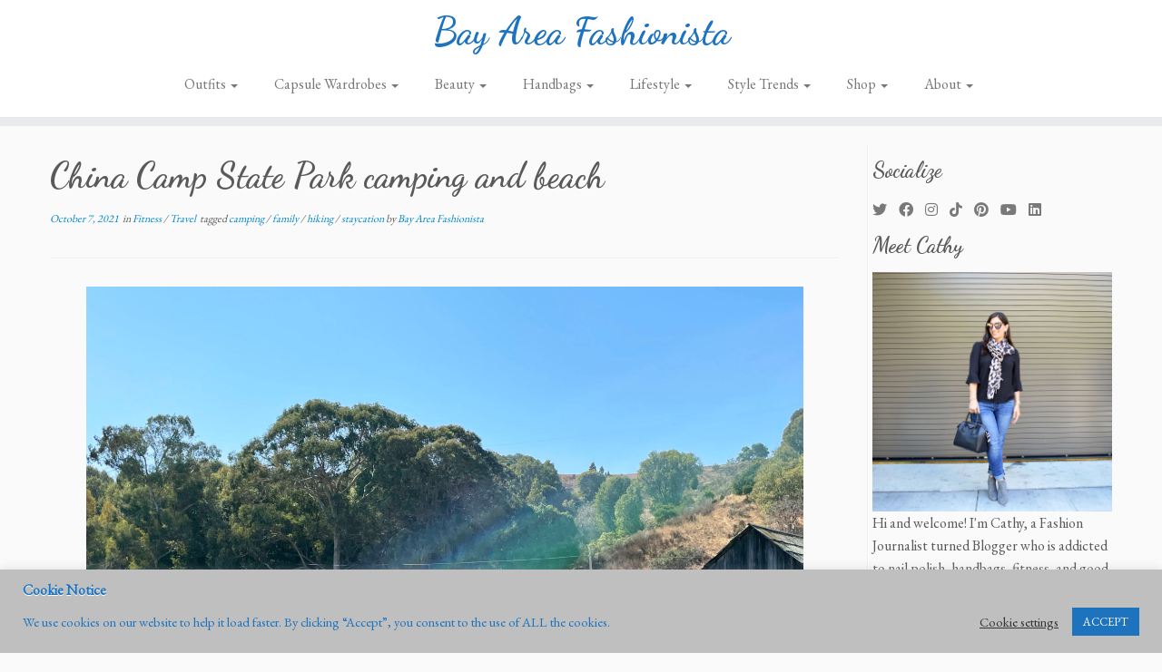

--- FILE ---
content_type: text/html; charset=UTF-8
request_url: https://www.bayareafashionista.com/2021/10/07/china-camp-state-park-camping-and-beach/
body_size: 29879
content:
<!DOCTYPE html>
<!--[if IE 7]>
<html class="ie ie7 no-js" lang="en">
<![endif]-->
<!--[if IE 8]>
<html class="ie ie8 no-js" lang="en">
<![endif]-->
<!--[if !(IE 7) | !(IE 8)  ]><!-->
<html class="no-js" lang="en">
<!--<![endif]-->
	<head>
		<meta charset="UTF-8" />
		<meta http-equiv="X-UA-Compatible" content="IE=EDGE" />
		<meta name="viewport" content="width=device-width, initial-scale=1.0" />
        <link rel="profile"  href="https://gmpg.org/xfn/11" />
		<link rel="pingback" href="https://www.bayareafashionista.com/xmlrpc.php" />
		<script>(function(html){html.className = html.className.replace(/\bno-js\b/,'js')})(document.documentElement);</script>
        <style id="wfc-base-style" type="text/css">
             .wfc-reset-menu-item-first-letter .navbar .nav>li>a:first-letter {font-size: inherit;}.format-icon:before {color: #5A5A5A;}article .format-icon.tc-hide-icon:before, .safari article.format-video .format-icon.tc-hide-icon:before, .chrome article.format-video .format-icon.tc-hide-icon:before, .safari article.format-image .format-icon.tc-hide-icon:before, .chrome article.format-image .format-icon.tc-hide-icon:before, .safari article.format-gallery .format-icon.tc-hide-icon:before, .safari article.attachment .format-icon.tc-hide-icon:before, .chrome article.format-gallery .format-icon.tc-hide-icon:before, .chrome article.attachment .format-icon.tc-hide-icon:before {content: none!important;}h2#tc-comment-title.tc-hide-icon:before {content: none!important;}.archive .archive-header h1.format-icon.tc-hide-icon:before {content: none!important;}.tc-sidebar h3.widget-title.tc-hide-icon:before {content: none!important;}.footer-widgets h3.widget-title.tc-hide-icon:before {content: none!important;}.tc-hide-icon i, i.tc-hide-icon {display: none !important;}.carousel-control {font-family: "Helvetica Neue", Helvetica, Arial, sans-serif;}.social-block a {font-size: 18px;}footer#footer .colophon .social-block a {font-size: 16px;}.social-block.widget_social a {font-size: 14px;}
        </style>
        <title>China Camp State Park camping and beach &#8211; Bay Area Fashionista</title>
<meta name='robots' content='max-image-preview:large' />
<link rel='dns-prefetch' href='//fonts.googleapis.com' />
<link rel="alternate" type="application/rss+xml" title="Bay Area Fashionista &raquo; Feed" href="https://www.bayareafashionista.com/feed/" />
<link rel="alternate" type="application/rss+xml" title="Bay Area Fashionista &raquo; Comments Feed" href="https://www.bayareafashionista.com/comments/feed/" />
<link rel="alternate" title="oEmbed (JSON)" type="application/json+oembed" href="https://www.bayareafashionista.com/wp-json/oembed/1.0/embed?url=https%3A%2F%2Fwww.bayareafashionista.com%2F2021%2F10%2F07%2Fchina-camp-state-park-camping-and-beach%2F" />
<link rel="alternate" title="oEmbed (XML)" type="text/xml+oembed" href="https://www.bayareafashionista.com/wp-json/oembed/1.0/embed?url=https%3A%2F%2Fwww.bayareafashionista.com%2F2021%2F10%2F07%2Fchina-camp-state-park-camping-and-beach%2F&#038;format=xml" />
<style id='wp-img-auto-sizes-contain-inline-css' type='text/css'>
img:is([sizes=auto i],[sizes^="auto," i]){contain-intrinsic-size:3000px 1500px}
/*# sourceURL=wp-img-auto-sizes-contain-inline-css */
</style>
<link rel='stylesheet' id='tc-gfonts-css' href='//fonts.googleapis.com/css?family=Dancing+Script:700%7CEB+Garamond' type='text/css' media='all' />
<style id='wp-emoji-styles-inline-css' type='text/css'>

	img.wp-smiley, img.emoji {
		display: inline !important;
		border: none !important;
		box-shadow: none !important;
		height: 1em !important;
		width: 1em !important;
		margin: 0 0.07em !important;
		vertical-align: -0.1em !important;
		background: none !important;
		padding: 0 !important;
	}
/*# sourceURL=wp-emoji-styles-inline-css */
</style>
<style id='wp-block-library-inline-css' type='text/css'>
:root{--wp-block-synced-color:#7a00df;--wp-block-synced-color--rgb:122,0,223;--wp-bound-block-color:var(--wp-block-synced-color);--wp-editor-canvas-background:#ddd;--wp-admin-theme-color:#007cba;--wp-admin-theme-color--rgb:0,124,186;--wp-admin-theme-color-darker-10:#006ba1;--wp-admin-theme-color-darker-10--rgb:0,107,160.5;--wp-admin-theme-color-darker-20:#005a87;--wp-admin-theme-color-darker-20--rgb:0,90,135;--wp-admin-border-width-focus:2px}@media (min-resolution:192dpi){:root{--wp-admin-border-width-focus:1.5px}}.wp-element-button{cursor:pointer}:root .has-very-light-gray-background-color{background-color:#eee}:root .has-very-dark-gray-background-color{background-color:#313131}:root .has-very-light-gray-color{color:#eee}:root .has-very-dark-gray-color{color:#313131}:root .has-vivid-green-cyan-to-vivid-cyan-blue-gradient-background{background:linear-gradient(135deg,#00d084,#0693e3)}:root .has-purple-crush-gradient-background{background:linear-gradient(135deg,#34e2e4,#4721fb 50%,#ab1dfe)}:root .has-hazy-dawn-gradient-background{background:linear-gradient(135deg,#faaca8,#dad0ec)}:root .has-subdued-olive-gradient-background{background:linear-gradient(135deg,#fafae1,#67a671)}:root .has-atomic-cream-gradient-background{background:linear-gradient(135deg,#fdd79a,#004a59)}:root .has-nightshade-gradient-background{background:linear-gradient(135deg,#330968,#31cdcf)}:root .has-midnight-gradient-background{background:linear-gradient(135deg,#020381,#2874fc)}:root{--wp--preset--font-size--normal:16px;--wp--preset--font-size--huge:42px}.has-regular-font-size{font-size:1em}.has-larger-font-size{font-size:2.625em}.has-normal-font-size{font-size:var(--wp--preset--font-size--normal)}.has-huge-font-size{font-size:var(--wp--preset--font-size--huge)}.has-text-align-center{text-align:center}.has-text-align-left{text-align:left}.has-text-align-right{text-align:right}.has-fit-text{white-space:nowrap!important}#end-resizable-editor-section{display:none}.aligncenter{clear:both}.items-justified-left{justify-content:flex-start}.items-justified-center{justify-content:center}.items-justified-right{justify-content:flex-end}.items-justified-space-between{justify-content:space-between}.screen-reader-text{border:0;clip-path:inset(50%);height:1px;margin:-1px;overflow:hidden;padding:0;position:absolute;width:1px;word-wrap:normal!important}.screen-reader-text:focus{background-color:#ddd;clip-path:none;color:#444;display:block;font-size:1em;height:auto;left:5px;line-height:normal;padding:15px 23px 14px;text-decoration:none;top:5px;width:auto;z-index:100000}html :where(.has-border-color){border-style:solid}html :where([style*=border-top-color]){border-top-style:solid}html :where([style*=border-right-color]){border-right-style:solid}html :where([style*=border-bottom-color]){border-bottom-style:solid}html :where([style*=border-left-color]){border-left-style:solid}html :where([style*=border-width]){border-style:solid}html :where([style*=border-top-width]){border-top-style:solid}html :where([style*=border-right-width]){border-right-style:solid}html :where([style*=border-bottom-width]){border-bottom-style:solid}html :where([style*=border-left-width]){border-left-style:solid}html :where(img[class*=wp-image-]){height:auto;max-width:100%}:where(figure){margin:0 0 1em}html :where(.is-position-sticky){--wp-admin--admin-bar--position-offset:var(--wp-admin--admin-bar--height,0px)}@media screen and (max-width:600px){html :where(.is-position-sticky){--wp-admin--admin-bar--position-offset:0px}}

/*# sourceURL=wp-block-library-inline-css */
</style><style id='wp-block-archives-inline-css' type='text/css'>
.wp-block-archives{box-sizing:border-box}.wp-block-archives-dropdown label{display:block}
/*# sourceURL=https://www.bayareafashionista.com/wp-includes/blocks/archives/style.min.css */
</style>
<style id='wp-block-categories-inline-css' type='text/css'>
.wp-block-categories{box-sizing:border-box}.wp-block-categories.alignleft{margin-right:2em}.wp-block-categories.alignright{margin-left:2em}.wp-block-categories.wp-block-categories-dropdown.aligncenter{text-align:center}.wp-block-categories .wp-block-categories__label{display:block;width:100%}
/*# sourceURL=https://www.bayareafashionista.com/wp-includes/blocks/categories/style.min.css */
</style>
<style id='wp-block-gallery-inline-css' type='text/css'>
.blocks-gallery-grid:not(.has-nested-images),.wp-block-gallery:not(.has-nested-images){display:flex;flex-wrap:wrap;list-style-type:none;margin:0;padding:0}.blocks-gallery-grid:not(.has-nested-images) .blocks-gallery-image,.blocks-gallery-grid:not(.has-nested-images) .blocks-gallery-item,.wp-block-gallery:not(.has-nested-images) .blocks-gallery-image,.wp-block-gallery:not(.has-nested-images) .blocks-gallery-item{display:flex;flex-direction:column;flex-grow:1;justify-content:center;margin:0 1em 1em 0;position:relative;width:calc(50% - 1em)}.blocks-gallery-grid:not(.has-nested-images) .blocks-gallery-image:nth-of-type(2n),.blocks-gallery-grid:not(.has-nested-images) .blocks-gallery-item:nth-of-type(2n),.wp-block-gallery:not(.has-nested-images) .blocks-gallery-image:nth-of-type(2n),.wp-block-gallery:not(.has-nested-images) .blocks-gallery-item:nth-of-type(2n){margin-right:0}.blocks-gallery-grid:not(.has-nested-images) .blocks-gallery-image figure,.blocks-gallery-grid:not(.has-nested-images) .blocks-gallery-item figure,.wp-block-gallery:not(.has-nested-images) .blocks-gallery-image figure,.wp-block-gallery:not(.has-nested-images) .blocks-gallery-item figure{align-items:flex-end;display:flex;height:100%;justify-content:flex-start;margin:0}.blocks-gallery-grid:not(.has-nested-images) .blocks-gallery-image img,.blocks-gallery-grid:not(.has-nested-images) .blocks-gallery-item img,.wp-block-gallery:not(.has-nested-images) .blocks-gallery-image img,.wp-block-gallery:not(.has-nested-images) .blocks-gallery-item img{display:block;height:auto;max-width:100%;width:auto}.blocks-gallery-grid:not(.has-nested-images) .blocks-gallery-image figcaption,.blocks-gallery-grid:not(.has-nested-images) .blocks-gallery-item figcaption,.wp-block-gallery:not(.has-nested-images) .blocks-gallery-image figcaption,.wp-block-gallery:not(.has-nested-images) .blocks-gallery-item figcaption{background:linear-gradient(0deg,#000000b3,#0000004d 70%,#0000);bottom:0;box-sizing:border-box;color:#fff;font-size:.8em;margin:0;max-height:100%;overflow:auto;padding:3em .77em .7em;position:absolute;text-align:center;width:100%;z-index:2}.blocks-gallery-grid:not(.has-nested-images) .blocks-gallery-image figcaption img,.blocks-gallery-grid:not(.has-nested-images) .blocks-gallery-item figcaption img,.wp-block-gallery:not(.has-nested-images) .blocks-gallery-image figcaption img,.wp-block-gallery:not(.has-nested-images) .blocks-gallery-item figcaption img{display:inline}.blocks-gallery-grid:not(.has-nested-images) figcaption,.wp-block-gallery:not(.has-nested-images) figcaption{flex-grow:1}.blocks-gallery-grid:not(.has-nested-images).is-cropped .blocks-gallery-image a,.blocks-gallery-grid:not(.has-nested-images).is-cropped .blocks-gallery-image img,.blocks-gallery-grid:not(.has-nested-images).is-cropped .blocks-gallery-item a,.blocks-gallery-grid:not(.has-nested-images).is-cropped .blocks-gallery-item img,.wp-block-gallery:not(.has-nested-images).is-cropped .blocks-gallery-image a,.wp-block-gallery:not(.has-nested-images).is-cropped .blocks-gallery-image img,.wp-block-gallery:not(.has-nested-images).is-cropped .blocks-gallery-item a,.wp-block-gallery:not(.has-nested-images).is-cropped .blocks-gallery-item img{flex:1;height:100%;object-fit:cover;width:100%}.blocks-gallery-grid:not(.has-nested-images).columns-1 .blocks-gallery-image,.blocks-gallery-grid:not(.has-nested-images).columns-1 .blocks-gallery-item,.wp-block-gallery:not(.has-nested-images).columns-1 .blocks-gallery-image,.wp-block-gallery:not(.has-nested-images).columns-1 .blocks-gallery-item{margin-right:0;width:100%}@media (min-width:600px){.blocks-gallery-grid:not(.has-nested-images).columns-3 .blocks-gallery-image,.blocks-gallery-grid:not(.has-nested-images).columns-3 .blocks-gallery-item,.wp-block-gallery:not(.has-nested-images).columns-3 .blocks-gallery-image,.wp-block-gallery:not(.has-nested-images).columns-3 .blocks-gallery-item{margin-right:1em;width:calc(33.33333% - .66667em)}.blocks-gallery-grid:not(.has-nested-images).columns-4 .blocks-gallery-image,.blocks-gallery-grid:not(.has-nested-images).columns-4 .blocks-gallery-item,.wp-block-gallery:not(.has-nested-images).columns-4 .blocks-gallery-image,.wp-block-gallery:not(.has-nested-images).columns-4 .blocks-gallery-item{margin-right:1em;width:calc(25% - .75em)}.blocks-gallery-grid:not(.has-nested-images).columns-5 .blocks-gallery-image,.blocks-gallery-grid:not(.has-nested-images).columns-5 .blocks-gallery-item,.wp-block-gallery:not(.has-nested-images).columns-5 .blocks-gallery-image,.wp-block-gallery:not(.has-nested-images).columns-5 .blocks-gallery-item{margin-right:1em;width:calc(20% - .8em)}.blocks-gallery-grid:not(.has-nested-images).columns-6 .blocks-gallery-image,.blocks-gallery-grid:not(.has-nested-images).columns-6 .blocks-gallery-item,.wp-block-gallery:not(.has-nested-images).columns-6 .blocks-gallery-image,.wp-block-gallery:not(.has-nested-images).columns-6 .blocks-gallery-item{margin-right:1em;width:calc(16.66667% - .83333em)}.blocks-gallery-grid:not(.has-nested-images).columns-7 .blocks-gallery-image,.blocks-gallery-grid:not(.has-nested-images).columns-7 .blocks-gallery-item,.wp-block-gallery:not(.has-nested-images).columns-7 .blocks-gallery-image,.wp-block-gallery:not(.has-nested-images).columns-7 .blocks-gallery-item{margin-right:1em;width:calc(14.28571% - .85714em)}.blocks-gallery-grid:not(.has-nested-images).columns-8 .blocks-gallery-image,.blocks-gallery-grid:not(.has-nested-images).columns-8 .blocks-gallery-item,.wp-block-gallery:not(.has-nested-images).columns-8 .blocks-gallery-image,.wp-block-gallery:not(.has-nested-images).columns-8 .blocks-gallery-item{margin-right:1em;width:calc(12.5% - .875em)}.blocks-gallery-grid:not(.has-nested-images).columns-1 .blocks-gallery-image:nth-of-type(1n),.blocks-gallery-grid:not(.has-nested-images).columns-1 .blocks-gallery-item:nth-of-type(1n),.blocks-gallery-grid:not(.has-nested-images).columns-2 .blocks-gallery-image:nth-of-type(2n),.blocks-gallery-grid:not(.has-nested-images).columns-2 .blocks-gallery-item:nth-of-type(2n),.blocks-gallery-grid:not(.has-nested-images).columns-3 .blocks-gallery-image:nth-of-type(3n),.blocks-gallery-grid:not(.has-nested-images).columns-3 .blocks-gallery-item:nth-of-type(3n),.blocks-gallery-grid:not(.has-nested-images).columns-4 .blocks-gallery-image:nth-of-type(4n),.blocks-gallery-grid:not(.has-nested-images).columns-4 .blocks-gallery-item:nth-of-type(4n),.blocks-gallery-grid:not(.has-nested-images).columns-5 .blocks-gallery-image:nth-of-type(5n),.blocks-gallery-grid:not(.has-nested-images).columns-5 .blocks-gallery-item:nth-of-type(5n),.blocks-gallery-grid:not(.has-nested-images).columns-6 .blocks-gallery-image:nth-of-type(6n),.blocks-gallery-grid:not(.has-nested-images).columns-6 .blocks-gallery-item:nth-of-type(6n),.blocks-gallery-grid:not(.has-nested-images).columns-7 .blocks-gallery-image:nth-of-type(7n),.blocks-gallery-grid:not(.has-nested-images).columns-7 .blocks-gallery-item:nth-of-type(7n),.blocks-gallery-grid:not(.has-nested-images).columns-8 .blocks-gallery-image:nth-of-type(8n),.blocks-gallery-grid:not(.has-nested-images).columns-8 .blocks-gallery-item:nth-of-type(8n),.wp-block-gallery:not(.has-nested-images).columns-1 .blocks-gallery-image:nth-of-type(1n),.wp-block-gallery:not(.has-nested-images).columns-1 .blocks-gallery-item:nth-of-type(1n),.wp-block-gallery:not(.has-nested-images).columns-2 .blocks-gallery-image:nth-of-type(2n),.wp-block-gallery:not(.has-nested-images).columns-2 .blocks-gallery-item:nth-of-type(2n),.wp-block-gallery:not(.has-nested-images).columns-3 .blocks-gallery-image:nth-of-type(3n),.wp-block-gallery:not(.has-nested-images).columns-3 .blocks-gallery-item:nth-of-type(3n),.wp-block-gallery:not(.has-nested-images).columns-4 .blocks-gallery-image:nth-of-type(4n),.wp-block-gallery:not(.has-nested-images).columns-4 .blocks-gallery-item:nth-of-type(4n),.wp-block-gallery:not(.has-nested-images).columns-5 .blocks-gallery-image:nth-of-type(5n),.wp-block-gallery:not(.has-nested-images).columns-5 .blocks-gallery-item:nth-of-type(5n),.wp-block-gallery:not(.has-nested-images).columns-6 .blocks-gallery-image:nth-of-type(6n),.wp-block-gallery:not(.has-nested-images).columns-6 .blocks-gallery-item:nth-of-type(6n),.wp-block-gallery:not(.has-nested-images).columns-7 .blocks-gallery-image:nth-of-type(7n),.wp-block-gallery:not(.has-nested-images).columns-7 .blocks-gallery-item:nth-of-type(7n),.wp-block-gallery:not(.has-nested-images).columns-8 .blocks-gallery-image:nth-of-type(8n),.wp-block-gallery:not(.has-nested-images).columns-8 .blocks-gallery-item:nth-of-type(8n){margin-right:0}}.blocks-gallery-grid:not(.has-nested-images) .blocks-gallery-image:last-child,.blocks-gallery-grid:not(.has-nested-images) .blocks-gallery-item:last-child,.wp-block-gallery:not(.has-nested-images) .blocks-gallery-image:last-child,.wp-block-gallery:not(.has-nested-images) .blocks-gallery-item:last-child{margin-right:0}.blocks-gallery-grid:not(.has-nested-images).alignleft,.blocks-gallery-grid:not(.has-nested-images).alignright,.wp-block-gallery:not(.has-nested-images).alignleft,.wp-block-gallery:not(.has-nested-images).alignright{max-width:420px;width:100%}.blocks-gallery-grid:not(.has-nested-images).aligncenter .blocks-gallery-item figure,.wp-block-gallery:not(.has-nested-images).aligncenter .blocks-gallery-item figure{justify-content:center}.wp-block-gallery:not(.is-cropped) .blocks-gallery-item{align-self:flex-start}figure.wp-block-gallery.has-nested-images{align-items:normal}.wp-block-gallery.has-nested-images figure.wp-block-image:not(#individual-image){margin:0;width:calc(50% - var(--wp--style--unstable-gallery-gap, 16px)/2)}.wp-block-gallery.has-nested-images figure.wp-block-image{box-sizing:border-box;display:flex;flex-direction:column;flex-grow:1;justify-content:center;max-width:100%;position:relative}.wp-block-gallery.has-nested-images figure.wp-block-image>a,.wp-block-gallery.has-nested-images figure.wp-block-image>div{flex-direction:column;flex-grow:1;margin:0}.wp-block-gallery.has-nested-images figure.wp-block-image img{display:block;height:auto;max-width:100%!important;width:auto}.wp-block-gallery.has-nested-images figure.wp-block-image figcaption,.wp-block-gallery.has-nested-images figure.wp-block-image:has(figcaption):before{bottom:0;left:0;max-height:100%;position:absolute;right:0}.wp-block-gallery.has-nested-images figure.wp-block-image:has(figcaption):before{backdrop-filter:blur(3px);content:"";height:100%;-webkit-mask-image:linear-gradient(0deg,#000 20%,#0000);mask-image:linear-gradient(0deg,#000 20%,#0000);max-height:40%;pointer-events:none}.wp-block-gallery.has-nested-images figure.wp-block-image figcaption{box-sizing:border-box;color:#fff;font-size:13px;margin:0;overflow:auto;padding:1em;text-align:center;text-shadow:0 0 1.5px #000}.wp-block-gallery.has-nested-images figure.wp-block-image figcaption::-webkit-scrollbar{height:12px;width:12px}.wp-block-gallery.has-nested-images figure.wp-block-image figcaption::-webkit-scrollbar-track{background-color:initial}.wp-block-gallery.has-nested-images figure.wp-block-image figcaption::-webkit-scrollbar-thumb{background-clip:padding-box;background-color:initial;border:3px solid #0000;border-radius:8px}.wp-block-gallery.has-nested-images figure.wp-block-image figcaption:focus-within::-webkit-scrollbar-thumb,.wp-block-gallery.has-nested-images figure.wp-block-image figcaption:focus::-webkit-scrollbar-thumb,.wp-block-gallery.has-nested-images figure.wp-block-image figcaption:hover::-webkit-scrollbar-thumb{background-color:#fffc}.wp-block-gallery.has-nested-images figure.wp-block-image figcaption{scrollbar-color:#0000 #0000;scrollbar-gutter:stable both-edges;scrollbar-width:thin}.wp-block-gallery.has-nested-images figure.wp-block-image figcaption:focus,.wp-block-gallery.has-nested-images figure.wp-block-image figcaption:focus-within,.wp-block-gallery.has-nested-images figure.wp-block-image figcaption:hover{scrollbar-color:#fffc #0000}.wp-block-gallery.has-nested-images figure.wp-block-image figcaption{will-change:transform}@media (hover:none){.wp-block-gallery.has-nested-images figure.wp-block-image figcaption{scrollbar-color:#fffc #0000}}.wp-block-gallery.has-nested-images figure.wp-block-image figcaption{background:linear-gradient(0deg,#0006,#0000)}.wp-block-gallery.has-nested-images figure.wp-block-image figcaption img{display:inline}.wp-block-gallery.has-nested-images figure.wp-block-image figcaption a{color:inherit}.wp-block-gallery.has-nested-images figure.wp-block-image.has-custom-border img{box-sizing:border-box}.wp-block-gallery.has-nested-images figure.wp-block-image.has-custom-border>a,.wp-block-gallery.has-nested-images figure.wp-block-image.has-custom-border>div,.wp-block-gallery.has-nested-images figure.wp-block-image.is-style-rounded>a,.wp-block-gallery.has-nested-images figure.wp-block-image.is-style-rounded>div{flex:1 1 auto}.wp-block-gallery.has-nested-images figure.wp-block-image.has-custom-border figcaption,.wp-block-gallery.has-nested-images figure.wp-block-image.is-style-rounded figcaption{background:none;color:inherit;flex:initial;margin:0;padding:10px 10px 9px;position:relative;text-shadow:none}.wp-block-gallery.has-nested-images figure.wp-block-image.has-custom-border:before,.wp-block-gallery.has-nested-images figure.wp-block-image.is-style-rounded:before{content:none}.wp-block-gallery.has-nested-images figcaption{flex-basis:100%;flex-grow:1;text-align:center}.wp-block-gallery.has-nested-images:not(.is-cropped) figure.wp-block-image:not(#individual-image){margin-bottom:auto;margin-top:0}.wp-block-gallery.has-nested-images.is-cropped figure.wp-block-image:not(#individual-image){align-self:inherit}.wp-block-gallery.has-nested-images.is-cropped figure.wp-block-image:not(#individual-image)>a,.wp-block-gallery.has-nested-images.is-cropped figure.wp-block-image:not(#individual-image)>div:not(.components-drop-zone){display:flex}.wp-block-gallery.has-nested-images.is-cropped figure.wp-block-image:not(#individual-image) a,.wp-block-gallery.has-nested-images.is-cropped figure.wp-block-image:not(#individual-image) img{flex:1 0 0%;height:100%;object-fit:cover;width:100%}.wp-block-gallery.has-nested-images.columns-1 figure.wp-block-image:not(#individual-image){width:100%}@media (min-width:600px){.wp-block-gallery.has-nested-images.columns-3 figure.wp-block-image:not(#individual-image){width:calc(33.33333% - var(--wp--style--unstable-gallery-gap, 16px)*.66667)}.wp-block-gallery.has-nested-images.columns-4 figure.wp-block-image:not(#individual-image){width:calc(25% - var(--wp--style--unstable-gallery-gap, 16px)*.75)}.wp-block-gallery.has-nested-images.columns-5 figure.wp-block-image:not(#individual-image){width:calc(20% - var(--wp--style--unstable-gallery-gap, 16px)*.8)}.wp-block-gallery.has-nested-images.columns-6 figure.wp-block-image:not(#individual-image){width:calc(16.66667% - var(--wp--style--unstable-gallery-gap, 16px)*.83333)}.wp-block-gallery.has-nested-images.columns-7 figure.wp-block-image:not(#individual-image){width:calc(14.28571% - var(--wp--style--unstable-gallery-gap, 16px)*.85714)}.wp-block-gallery.has-nested-images.columns-8 figure.wp-block-image:not(#individual-image){width:calc(12.5% - var(--wp--style--unstable-gallery-gap, 16px)*.875)}.wp-block-gallery.has-nested-images.columns-default figure.wp-block-image:not(#individual-image){width:calc(33.33% - var(--wp--style--unstable-gallery-gap, 16px)*.66667)}.wp-block-gallery.has-nested-images.columns-default figure.wp-block-image:not(#individual-image):first-child:nth-last-child(2),.wp-block-gallery.has-nested-images.columns-default figure.wp-block-image:not(#individual-image):first-child:nth-last-child(2)~figure.wp-block-image:not(#individual-image){width:calc(50% - var(--wp--style--unstable-gallery-gap, 16px)*.5)}.wp-block-gallery.has-nested-images.columns-default figure.wp-block-image:not(#individual-image):first-child:last-child{width:100%}}.wp-block-gallery.has-nested-images.alignleft,.wp-block-gallery.has-nested-images.alignright{max-width:420px;width:100%}.wp-block-gallery.has-nested-images.aligncenter{justify-content:center}
/*# sourceURL=https://www.bayareafashionista.com/wp-includes/blocks/gallery/style.min.css */
</style>
<style id='wp-block-heading-inline-css' type='text/css'>
h1:where(.wp-block-heading).has-background,h2:where(.wp-block-heading).has-background,h3:where(.wp-block-heading).has-background,h4:where(.wp-block-heading).has-background,h5:where(.wp-block-heading).has-background,h6:where(.wp-block-heading).has-background{padding:1.25em 2.375em}h1.has-text-align-left[style*=writing-mode]:where([style*=vertical-lr]),h1.has-text-align-right[style*=writing-mode]:where([style*=vertical-rl]),h2.has-text-align-left[style*=writing-mode]:where([style*=vertical-lr]),h2.has-text-align-right[style*=writing-mode]:where([style*=vertical-rl]),h3.has-text-align-left[style*=writing-mode]:where([style*=vertical-lr]),h3.has-text-align-right[style*=writing-mode]:where([style*=vertical-rl]),h4.has-text-align-left[style*=writing-mode]:where([style*=vertical-lr]),h4.has-text-align-right[style*=writing-mode]:where([style*=vertical-rl]),h5.has-text-align-left[style*=writing-mode]:where([style*=vertical-lr]),h5.has-text-align-right[style*=writing-mode]:where([style*=vertical-rl]),h6.has-text-align-left[style*=writing-mode]:where([style*=vertical-lr]),h6.has-text-align-right[style*=writing-mode]:where([style*=vertical-rl]){rotate:180deg}
/*# sourceURL=https://www.bayareafashionista.com/wp-includes/blocks/heading/style.min.css */
</style>
<style id='wp-block-image-inline-css' type='text/css'>
.wp-block-image>a,.wp-block-image>figure>a{display:inline-block}.wp-block-image img{box-sizing:border-box;height:auto;max-width:100%;vertical-align:bottom}@media not (prefers-reduced-motion){.wp-block-image img.hide{visibility:hidden}.wp-block-image img.show{animation:show-content-image .4s}}.wp-block-image[style*=border-radius] img,.wp-block-image[style*=border-radius]>a{border-radius:inherit}.wp-block-image.has-custom-border img{box-sizing:border-box}.wp-block-image.aligncenter{text-align:center}.wp-block-image.alignfull>a,.wp-block-image.alignwide>a{width:100%}.wp-block-image.alignfull img,.wp-block-image.alignwide img{height:auto;width:100%}.wp-block-image .aligncenter,.wp-block-image .alignleft,.wp-block-image .alignright,.wp-block-image.aligncenter,.wp-block-image.alignleft,.wp-block-image.alignright{display:table}.wp-block-image .aligncenter>figcaption,.wp-block-image .alignleft>figcaption,.wp-block-image .alignright>figcaption,.wp-block-image.aligncenter>figcaption,.wp-block-image.alignleft>figcaption,.wp-block-image.alignright>figcaption{caption-side:bottom;display:table-caption}.wp-block-image .alignleft{float:left;margin:.5em 1em .5em 0}.wp-block-image .alignright{float:right;margin:.5em 0 .5em 1em}.wp-block-image .aligncenter{margin-left:auto;margin-right:auto}.wp-block-image :where(figcaption){margin-bottom:1em;margin-top:.5em}.wp-block-image.is-style-circle-mask img{border-radius:9999px}@supports ((-webkit-mask-image:none) or (mask-image:none)) or (-webkit-mask-image:none){.wp-block-image.is-style-circle-mask img{border-radius:0;-webkit-mask-image:url('data:image/svg+xml;utf8,<svg viewBox="0 0 100 100" xmlns="http://www.w3.org/2000/svg"><circle cx="50" cy="50" r="50"/></svg>');mask-image:url('data:image/svg+xml;utf8,<svg viewBox="0 0 100 100" xmlns="http://www.w3.org/2000/svg"><circle cx="50" cy="50" r="50"/></svg>');mask-mode:alpha;-webkit-mask-position:center;mask-position:center;-webkit-mask-repeat:no-repeat;mask-repeat:no-repeat;-webkit-mask-size:contain;mask-size:contain}}:root :where(.wp-block-image.is-style-rounded img,.wp-block-image .is-style-rounded img){border-radius:9999px}.wp-block-image figure{margin:0}.wp-lightbox-container{display:flex;flex-direction:column;position:relative}.wp-lightbox-container img{cursor:zoom-in}.wp-lightbox-container img:hover+button{opacity:1}.wp-lightbox-container button{align-items:center;backdrop-filter:blur(16px) saturate(180%);background-color:#5a5a5a40;border:none;border-radius:4px;cursor:zoom-in;display:flex;height:20px;justify-content:center;opacity:0;padding:0;position:absolute;right:16px;text-align:center;top:16px;width:20px;z-index:100}@media not (prefers-reduced-motion){.wp-lightbox-container button{transition:opacity .2s ease}}.wp-lightbox-container button:focus-visible{outline:3px auto #5a5a5a40;outline:3px auto -webkit-focus-ring-color;outline-offset:3px}.wp-lightbox-container button:hover{cursor:pointer;opacity:1}.wp-lightbox-container button:focus{opacity:1}.wp-lightbox-container button:focus,.wp-lightbox-container button:hover,.wp-lightbox-container button:not(:hover):not(:active):not(.has-background){background-color:#5a5a5a40;border:none}.wp-lightbox-overlay{box-sizing:border-box;cursor:zoom-out;height:100vh;left:0;overflow:hidden;position:fixed;top:0;visibility:hidden;width:100%;z-index:100000}.wp-lightbox-overlay .close-button{align-items:center;cursor:pointer;display:flex;justify-content:center;min-height:40px;min-width:40px;padding:0;position:absolute;right:calc(env(safe-area-inset-right) + 16px);top:calc(env(safe-area-inset-top) + 16px);z-index:5000000}.wp-lightbox-overlay .close-button:focus,.wp-lightbox-overlay .close-button:hover,.wp-lightbox-overlay .close-button:not(:hover):not(:active):not(.has-background){background:none;border:none}.wp-lightbox-overlay .lightbox-image-container{height:var(--wp--lightbox-container-height);left:50%;overflow:hidden;position:absolute;top:50%;transform:translate(-50%,-50%);transform-origin:top left;width:var(--wp--lightbox-container-width);z-index:9999999999}.wp-lightbox-overlay .wp-block-image{align-items:center;box-sizing:border-box;display:flex;height:100%;justify-content:center;margin:0;position:relative;transform-origin:0 0;width:100%;z-index:3000000}.wp-lightbox-overlay .wp-block-image img{height:var(--wp--lightbox-image-height);min-height:var(--wp--lightbox-image-height);min-width:var(--wp--lightbox-image-width);width:var(--wp--lightbox-image-width)}.wp-lightbox-overlay .wp-block-image figcaption{display:none}.wp-lightbox-overlay button{background:none;border:none}.wp-lightbox-overlay .scrim{background-color:#fff;height:100%;opacity:.9;position:absolute;width:100%;z-index:2000000}.wp-lightbox-overlay.active{visibility:visible}@media not (prefers-reduced-motion){.wp-lightbox-overlay.active{animation:turn-on-visibility .25s both}.wp-lightbox-overlay.active img{animation:turn-on-visibility .35s both}.wp-lightbox-overlay.show-closing-animation:not(.active){animation:turn-off-visibility .35s both}.wp-lightbox-overlay.show-closing-animation:not(.active) img{animation:turn-off-visibility .25s both}.wp-lightbox-overlay.zoom.active{animation:none;opacity:1;visibility:visible}.wp-lightbox-overlay.zoom.active .lightbox-image-container{animation:lightbox-zoom-in .4s}.wp-lightbox-overlay.zoom.active .lightbox-image-container img{animation:none}.wp-lightbox-overlay.zoom.active .scrim{animation:turn-on-visibility .4s forwards}.wp-lightbox-overlay.zoom.show-closing-animation:not(.active){animation:none}.wp-lightbox-overlay.zoom.show-closing-animation:not(.active) .lightbox-image-container{animation:lightbox-zoom-out .4s}.wp-lightbox-overlay.zoom.show-closing-animation:not(.active) .lightbox-image-container img{animation:none}.wp-lightbox-overlay.zoom.show-closing-animation:not(.active) .scrim{animation:turn-off-visibility .4s forwards}}@keyframes show-content-image{0%{visibility:hidden}99%{visibility:hidden}to{visibility:visible}}@keyframes turn-on-visibility{0%{opacity:0}to{opacity:1}}@keyframes turn-off-visibility{0%{opacity:1;visibility:visible}99%{opacity:0;visibility:visible}to{opacity:0;visibility:hidden}}@keyframes lightbox-zoom-in{0%{transform:translate(calc((-100vw + var(--wp--lightbox-scrollbar-width))/2 + var(--wp--lightbox-initial-left-position)),calc(-50vh + var(--wp--lightbox-initial-top-position))) scale(var(--wp--lightbox-scale))}to{transform:translate(-50%,-50%) scale(1)}}@keyframes lightbox-zoom-out{0%{transform:translate(-50%,-50%) scale(1);visibility:visible}99%{visibility:visible}to{transform:translate(calc((-100vw + var(--wp--lightbox-scrollbar-width))/2 + var(--wp--lightbox-initial-left-position)),calc(-50vh + var(--wp--lightbox-initial-top-position))) scale(var(--wp--lightbox-scale));visibility:hidden}}
/*# sourceURL=https://www.bayareafashionista.com/wp-includes/blocks/image/style.min.css */
</style>
<style id='wp-block-latest-posts-inline-css' type='text/css'>
.wp-block-latest-posts{box-sizing:border-box}.wp-block-latest-posts.alignleft{margin-right:2em}.wp-block-latest-posts.alignright{margin-left:2em}.wp-block-latest-posts.wp-block-latest-posts__list{list-style:none}.wp-block-latest-posts.wp-block-latest-posts__list li{clear:both;overflow-wrap:break-word}.wp-block-latest-posts.is-grid{display:flex;flex-wrap:wrap}.wp-block-latest-posts.is-grid li{margin:0 1.25em 1.25em 0;width:100%}@media (min-width:600px){.wp-block-latest-posts.columns-2 li{width:calc(50% - .625em)}.wp-block-latest-posts.columns-2 li:nth-child(2n){margin-right:0}.wp-block-latest-posts.columns-3 li{width:calc(33.33333% - .83333em)}.wp-block-latest-posts.columns-3 li:nth-child(3n){margin-right:0}.wp-block-latest-posts.columns-4 li{width:calc(25% - .9375em)}.wp-block-latest-posts.columns-4 li:nth-child(4n){margin-right:0}.wp-block-latest-posts.columns-5 li{width:calc(20% - 1em)}.wp-block-latest-posts.columns-5 li:nth-child(5n){margin-right:0}.wp-block-latest-posts.columns-6 li{width:calc(16.66667% - 1.04167em)}.wp-block-latest-posts.columns-6 li:nth-child(6n){margin-right:0}}:root :where(.wp-block-latest-posts.is-grid){padding:0}:root :where(.wp-block-latest-posts.wp-block-latest-posts__list){padding-left:0}.wp-block-latest-posts__post-author,.wp-block-latest-posts__post-date{display:block;font-size:.8125em}.wp-block-latest-posts__post-excerpt,.wp-block-latest-posts__post-full-content{margin-bottom:1em;margin-top:.5em}.wp-block-latest-posts__featured-image a{display:inline-block}.wp-block-latest-posts__featured-image img{height:auto;max-width:100%;width:auto}.wp-block-latest-posts__featured-image.alignleft{float:left;margin-right:1em}.wp-block-latest-posts__featured-image.alignright{float:right;margin-left:1em}.wp-block-latest-posts__featured-image.aligncenter{margin-bottom:1em;text-align:center}
/*# sourceURL=https://www.bayareafashionista.com/wp-includes/blocks/latest-posts/style.min.css */
</style>
<style id='wp-block-search-inline-css' type='text/css'>
.wp-block-search__button{margin-left:10px;word-break:normal}.wp-block-search__button.has-icon{line-height:0}.wp-block-search__button svg{height:1.25em;min-height:24px;min-width:24px;width:1.25em;fill:currentColor;vertical-align:text-bottom}:where(.wp-block-search__button){border:1px solid #ccc;padding:6px 10px}.wp-block-search__inside-wrapper{display:flex;flex:auto;flex-wrap:nowrap;max-width:100%}.wp-block-search__label{width:100%}.wp-block-search.wp-block-search__button-only .wp-block-search__button{box-sizing:border-box;display:flex;flex-shrink:0;justify-content:center;margin-left:0;max-width:100%}.wp-block-search.wp-block-search__button-only .wp-block-search__inside-wrapper{min-width:0!important;transition-property:width}.wp-block-search.wp-block-search__button-only .wp-block-search__input{flex-basis:100%;transition-duration:.3s}.wp-block-search.wp-block-search__button-only.wp-block-search__searchfield-hidden,.wp-block-search.wp-block-search__button-only.wp-block-search__searchfield-hidden .wp-block-search__inside-wrapper{overflow:hidden}.wp-block-search.wp-block-search__button-only.wp-block-search__searchfield-hidden .wp-block-search__input{border-left-width:0!important;border-right-width:0!important;flex-basis:0;flex-grow:0;margin:0;min-width:0!important;padding-left:0!important;padding-right:0!important;width:0!important}:where(.wp-block-search__input){appearance:none;border:1px solid #949494;flex-grow:1;font-family:inherit;font-size:inherit;font-style:inherit;font-weight:inherit;letter-spacing:inherit;line-height:inherit;margin-left:0;margin-right:0;min-width:3rem;padding:8px;text-decoration:unset!important;text-transform:inherit}:where(.wp-block-search__button-inside .wp-block-search__inside-wrapper){background-color:#fff;border:1px solid #949494;box-sizing:border-box;padding:4px}:where(.wp-block-search__button-inside .wp-block-search__inside-wrapper) .wp-block-search__input{border:none;border-radius:0;padding:0 4px}:where(.wp-block-search__button-inside .wp-block-search__inside-wrapper) .wp-block-search__input:focus{outline:none}:where(.wp-block-search__button-inside .wp-block-search__inside-wrapper) :where(.wp-block-search__button){padding:4px 8px}.wp-block-search.aligncenter .wp-block-search__inside-wrapper{margin:auto}.wp-block[data-align=right] .wp-block-search.wp-block-search__button-only .wp-block-search__inside-wrapper{float:right}
/*# sourceURL=https://www.bayareafashionista.com/wp-includes/blocks/search/style.min.css */
</style>
<style id='wp-block-group-inline-css' type='text/css'>
.wp-block-group{box-sizing:border-box}:where(.wp-block-group.wp-block-group-is-layout-constrained){position:relative}
/*# sourceURL=https://www.bayareafashionista.com/wp-includes/blocks/group/style.min.css */
</style>
<style id='wp-block-paragraph-inline-css' type='text/css'>
.is-small-text{font-size:.875em}.is-regular-text{font-size:1em}.is-large-text{font-size:2.25em}.is-larger-text{font-size:3em}.has-drop-cap:not(:focus):first-letter{float:left;font-size:8.4em;font-style:normal;font-weight:100;line-height:.68;margin:.05em .1em 0 0;text-transform:uppercase}body.rtl .has-drop-cap:not(:focus):first-letter{float:none;margin-left:.1em}p.has-drop-cap.has-background{overflow:hidden}:root :where(p.has-background){padding:1.25em 2.375em}:where(p.has-text-color:not(.has-link-color)) a{color:inherit}p.has-text-align-left[style*="writing-mode:vertical-lr"],p.has-text-align-right[style*="writing-mode:vertical-rl"]{rotate:180deg}
/*# sourceURL=https://www.bayareafashionista.com/wp-includes/blocks/paragraph/style.min.css */
</style>
<style id='global-styles-inline-css' type='text/css'>
:root{--wp--preset--aspect-ratio--square: 1;--wp--preset--aspect-ratio--4-3: 4/3;--wp--preset--aspect-ratio--3-4: 3/4;--wp--preset--aspect-ratio--3-2: 3/2;--wp--preset--aspect-ratio--2-3: 2/3;--wp--preset--aspect-ratio--16-9: 16/9;--wp--preset--aspect-ratio--9-16: 9/16;--wp--preset--color--black: #000000;--wp--preset--color--cyan-bluish-gray: #abb8c3;--wp--preset--color--white: #ffffff;--wp--preset--color--pale-pink: #f78da7;--wp--preset--color--vivid-red: #cf2e2e;--wp--preset--color--luminous-vivid-orange: #ff6900;--wp--preset--color--luminous-vivid-amber: #fcb900;--wp--preset--color--light-green-cyan: #7bdcb5;--wp--preset--color--vivid-green-cyan: #00d084;--wp--preset--color--pale-cyan-blue: #8ed1fc;--wp--preset--color--vivid-cyan-blue: #0693e3;--wp--preset--color--vivid-purple: #9b51e0;--wp--preset--gradient--vivid-cyan-blue-to-vivid-purple: linear-gradient(135deg,rgb(6,147,227) 0%,rgb(155,81,224) 100%);--wp--preset--gradient--light-green-cyan-to-vivid-green-cyan: linear-gradient(135deg,rgb(122,220,180) 0%,rgb(0,208,130) 100%);--wp--preset--gradient--luminous-vivid-amber-to-luminous-vivid-orange: linear-gradient(135deg,rgb(252,185,0) 0%,rgb(255,105,0) 100%);--wp--preset--gradient--luminous-vivid-orange-to-vivid-red: linear-gradient(135deg,rgb(255,105,0) 0%,rgb(207,46,46) 100%);--wp--preset--gradient--very-light-gray-to-cyan-bluish-gray: linear-gradient(135deg,rgb(238,238,238) 0%,rgb(169,184,195) 100%);--wp--preset--gradient--cool-to-warm-spectrum: linear-gradient(135deg,rgb(74,234,220) 0%,rgb(151,120,209) 20%,rgb(207,42,186) 40%,rgb(238,44,130) 60%,rgb(251,105,98) 80%,rgb(254,248,76) 100%);--wp--preset--gradient--blush-light-purple: linear-gradient(135deg,rgb(255,206,236) 0%,rgb(152,150,240) 100%);--wp--preset--gradient--blush-bordeaux: linear-gradient(135deg,rgb(254,205,165) 0%,rgb(254,45,45) 50%,rgb(107,0,62) 100%);--wp--preset--gradient--luminous-dusk: linear-gradient(135deg,rgb(255,203,112) 0%,rgb(199,81,192) 50%,rgb(65,88,208) 100%);--wp--preset--gradient--pale-ocean: linear-gradient(135deg,rgb(255,245,203) 0%,rgb(182,227,212) 50%,rgb(51,167,181) 100%);--wp--preset--gradient--electric-grass: linear-gradient(135deg,rgb(202,248,128) 0%,rgb(113,206,126) 100%);--wp--preset--gradient--midnight: linear-gradient(135deg,rgb(2,3,129) 0%,rgb(40,116,252) 100%);--wp--preset--font-size--small: 13px;--wp--preset--font-size--medium: 20px;--wp--preset--font-size--large: 36px;--wp--preset--font-size--x-large: 42px;--wp--preset--spacing--20: 0.44rem;--wp--preset--spacing--30: 0.67rem;--wp--preset--spacing--40: 1rem;--wp--preset--spacing--50: 1.5rem;--wp--preset--spacing--60: 2.25rem;--wp--preset--spacing--70: 3.38rem;--wp--preset--spacing--80: 5.06rem;--wp--preset--shadow--natural: 6px 6px 9px rgba(0, 0, 0, 0.2);--wp--preset--shadow--deep: 12px 12px 50px rgba(0, 0, 0, 0.4);--wp--preset--shadow--sharp: 6px 6px 0px rgba(0, 0, 0, 0.2);--wp--preset--shadow--outlined: 6px 6px 0px -3px rgb(255, 255, 255), 6px 6px rgb(0, 0, 0);--wp--preset--shadow--crisp: 6px 6px 0px rgb(0, 0, 0);}:where(.is-layout-flex){gap: 0.5em;}:where(.is-layout-grid){gap: 0.5em;}body .is-layout-flex{display: flex;}.is-layout-flex{flex-wrap: wrap;align-items: center;}.is-layout-flex > :is(*, div){margin: 0;}body .is-layout-grid{display: grid;}.is-layout-grid > :is(*, div){margin: 0;}:where(.wp-block-columns.is-layout-flex){gap: 2em;}:where(.wp-block-columns.is-layout-grid){gap: 2em;}:where(.wp-block-post-template.is-layout-flex){gap: 1.25em;}:where(.wp-block-post-template.is-layout-grid){gap: 1.25em;}.has-black-color{color: var(--wp--preset--color--black) !important;}.has-cyan-bluish-gray-color{color: var(--wp--preset--color--cyan-bluish-gray) !important;}.has-white-color{color: var(--wp--preset--color--white) !important;}.has-pale-pink-color{color: var(--wp--preset--color--pale-pink) !important;}.has-vivid-red-color{color: var(--wp--preset--color--vivid-red) !important;}.has-luminous-vivid-orange-color{color: var(--wp--preset--color--luminous-vivid-orange) !important;}.has-luminous-vivid-amber-color{color: var(--wp--preset--color--luminous-vivid-amber) !important;}.has-light-green-cyan-color{color: var(--wp--preset--color--light-green-cyan) !important;}.has-vivid-green-cyan-color{color: var(--wp--preset--color--vivid-green-cyan) !important;}.has-pale-cyan-blue-color{color: var(--wp--preset--color--pale-cyan-blue) !important;}.has-vivid-cyan-blue-color{color: var(--wp--preset--color--vivid-cyan-blue) !important;}.has-vivid-purple-color{color: var(--wp--preset--color--vivid-purple) !important;}.has-black-background-color{background-color: var(--wp--preset--color--black) !important;}.has-cyan-bluish-gray-background-color{background-color: var(--wp--preset--color--cyan-bluish-gray) !important;}.has-white-background-color{background-color: var(--wp--preset--color--white) !important;}.has-pale-pink-background-color{background-color: var(--wp--preset--color--pale-pink) !important;}.has-vivid-red-background-color{background-color: var(--wp--preset--color--vivid-red) !important;}.has-luminous-vivid-orange-background-color{background-color: var(--wp--preset--color--luminous-vivid-orange) !important;}.has-luminous-vivid-amber-background-color{background-color: var(--wp--preset--color--luminous-vivid-amber) !important;}.has-light-green-cyan-background-color{background-color: var(--wp--preset--color--light-green-cyan) !important;}.has-vivid-green-cyan-background-color{background-color: var(--wp--preset--color--vivid-green-cyan) !important;}.has-pale-cyan-blue-background-color{background-color: var(--wp--preset--color--pale-cyan-blue) !important;}.has-vivid-cyan-blue-background-color{background-color: var(--wp--preset--color--vivid-cyan-blue) !important;}.has-vivid-purple-background-color{background-color: var(--wp--preset--color--vivid-purple) !important;}.has-black-border-color{border-color: var(--wp--preset--color--black) !important;}.has-cyan-bluish-gray-border-color{border-color: var(--wp--preset--color--cyan-bluish-gray) !important;}.has-white-border-color{border-color: var(--wp--preset--color--white) !important;}.has-pale-pink-border-color{border-color: var(--wp--preset--color--pale-pink) !important;}.has-vivid-red-border-color{border-color: var(--wp--preset--color--vivid-red) !important;}.has-luminous-vivid-orange-border-color{border-color: var(--wp--preset--color--luminous-vivid-orange) !important;}.has-luminous-vivid-amber-border-color{border-color: var(--wp--preset--color--luminous-vivid-amber) !important;}.has-light-green-cyan-border-color{border-color: var(--wp--preset--color--light-green-cyan) !important;}.has-vivid-green-cyan-border-color{border-color: var(--wp--preset--color--vivid-green-cyan) !important;}.has-pale-cyan-blue-border-color{border-color: var(--wp--preset--color--pale-cyan-blue) !important;}.has-vivid-cyan-blue-border-color{border-color: var(--wp--preset--color--vivid-cyan-blue) !important;}.has-vivid-purple-border-color{border-color: var(--wp--preset--color--vivid-purple) !important;}.has-vivid-cyan-blue-to-vivid-purple-gradient-background{background: var(--wp--preset--gradient--vivid-cyan-blue-to-vivid-purple) !important;}.has-light-green-cyan-to-vivid-green-cyan-gradient-background{background: var(--wp--preset--gradient--light-green-cyan-to-vivid-green-cyan) !important;}.has-luminous-vivid-amber-to-luminous-vivid-orange-gradient-background{background: var(--wp--preset--gradient--luminous-vivid-amber-to-luminous-vivid-orange) !important;}.has-luminous-vivid-orange-to-vivid-red-gradient-background{background: var(--wp--preset--gradient--luminous-vivid-orange-to-vivid-red) !important;}.has-very-light-gray-to-cyan-bluish-gray-gradient-background{background: var(--wp--preset--gradient--very-light-gray-to-cyan-bluish-gray) !important;}.has-cool-to-warm-spectrum-gradient-background{background: var(--wp--preset--gradient--cool-to-warm-spectrum) !important;}.has-blush-light-purple-gradient-background{background: var(--wp--preset--gradient--blush-light-purple) !important;}.has-blush-bordeaux-gradient-background{background: var(--wp--preset--gradient--blush-bordeaux) !important;}.has-luminous-dusk-gradient-background{background: var(--wp--preset--gradient--luminous-dusk) !important;}.has-pale-ocean-gradient-background{background: var(--wp--preset--gradient--pale-ocean) !important;}.has-electric-grass-gradient-background{background: var(--wp--preset--gradient--electric-grass) !important;}.has-midnight-gradient-background{background: var(--wp--preset--gradient--midnight) !important;}.has-small-font-size{font-size: var(--wp--preset--font-size--small) !important;}.has-medium-font-size{font-size: var(--wp--preset--font-size--medium) !important;}.has-large-font-size{font-size: var(--wp--preset--font-size--large) !important;}.has-x-large-font-size{font-size: var(--wp--preset--font-size--x-large) !important;}
/*# sourceURL=global-styles-inline-css */
</style>
<style id='core-block-supports-inline-css' type='text/css'>
.wp-block-gallery.wp-block-gallery-1{--wp--style--unstable-gallery-gap:var( --wp--style--gallery-gap-default, var( --gallery-block--gutter-size, var( --wp--style--block-gap, 0.5em ) ) );gap:var( --wp--style--gallery-gap-default, var( --gallery-block--gutter-size, var( --wp--style--block-gap, 0.5em ) ) );}.wp-block-gallery.wp-block-gallery-2{--wp--style--unstable-gallery-gap:var( --wp--style--gallery-gap-default, var( --gallery-block--gutter-size, var( --wp--style--block-gap, 0.5em ) ) );gap:var( --wp--style--gallery-gap-default, var( --gallery-block--gutter-size, var( --wp--style--block-gap, 0.5em ) ) );}
/*# sourceURL=core-block-supports-inline-css */
</style>

<style id='classic-theme-styles-inline-css' type='text/css'>
/*! This file is auto-generated */
.wp-block-button__link{color:#fff;background-color:#32373c;border-radius:9999px;box-shadow:none;text-decoration:none;padding:calc(.667em + 2px) calc(1.333em + 2px);font-size:1.125em}.wp-block-file__button{background:#32373c;color:#fff;text-decoration:none}
/*# sourceURL=/wp-includes/css/classic-themes.min.css */
</style>
<link rel='stylesheet' id='cookie-law-info-css' href='https://www.bayareafashionista.com/wp-content/plugins/cookie-law-info/legacy/public/css/cookie-law-info-public.css?ver=3.3.9.1' type='text/css' media='all' />
<link rel='stylesheet' id='cookie-law-info-gdpr-css' href='https://www.bayareafashionista.com/wp-content/plugins/cookie-law-info/legacy/public/css/cookie-law-info-gdpr.css?ver=3.3.9.1' type='text/css' media='all' />
<link rel='stylesheet' id='secure-copy-content-protection-public-css' href='https://www.bayareafashionista.com/wp-content/plugins/secure-copy-content-protection/public/css/secure-copy-content-protection-public.css?ver=4.9.8' type='text/css' media='all' />
<link rel='stylesheet' id='crp-style-thumbs-grid-css' href='https://www.bayareafashionista.com/wp-content/plugins/contextual-related-posts/css/thumbs-grid.min.css?ver=4.1.0' type='text/css' media='all' />
<style id='crp-style-thumbs-grid-inline-css' type='text/css'>

			.crp_related.crp-thumbs-grid ul li a.crp_link {
				grid-template-rows: 100px auto;
			}
			.crp_related.crp-thumbs-grid ul {
				grid-template-columns: repeat(auto-fill, minmax(150px, 1fr));
			}
			
/*# sourceURL=crp-style-thumbs-grid-inline-css */
</style>
<link rel='stylesheet' id='customizr-fa-css' href='https://www.bayareafashionista.com/wp-content/themes/customizr-pro/assets/shared/fonts/fa/css/fontawesome-all.min.css?ver=2.4.27' type='text/css' media='all' />
<link rel='stylesheet' id='customizr-common-css' href='https://www.bayareafashionista.com/wp-content/themes/customizr-pro/inc/assets/css/tc_common.min.css?ver=2.4.27' type='text/css' media='all' />
<link rel='stylesheet' id='customizr-skin-css' href='https://www.bayareafashionista.com/wp-content/themes/customizr-pro/inc/assets/css/blue.min.css?ver=2.4.27' type='text/css' media='all' />
<style id='customizr-skin-inline-css' type='text/css'>

                  .site-title,.site-description,h1,h2,h3,.tc-dropcap {
                    font-family : 'Dancing Script';
                    font-weight : 700;
                  }

                  body,.navbar .nav>li>a {
                    font-family : 'EB Garamond';
                    font-weight : inherit;
                  }

            body,.navbar .nav>li>a {
              font-size : 16px;
              line-height : 1.6em;
            }
table { border-collapse: separate; }
                           body table { border-collapse: collapse; }
                          
.social-links .social-icon:before { content: none } 
header.tc-header {border-top: none;}

.sticky-enabled .tc-shrink-on .site-logo img {
    					height:30px!important;width:auto!important
    				}

    				.sticky-enabled .tc-shrink-on .brand .site-title {
    					font-size:0.6em;opacity:0.8;line-height:1.2em
    				}


      .carousel .czr-item {
        line-height: 375px;
        min-height:375px;
        max-height:375px;
      }
      .tc-slider-loader-wrapper {
        line-height: 375px;
        height:375px;
      }
      .carousel .tc-slider-controls {
        line-height: 375px;
        max-height:375px;
      }

        @media (max-width: 1200px) {
          .carousel .czr-item {
            line-height: 288.75px;
            max-height:288.75px;
            min-height:288.75px;
          }
          .czr-item .carousel-caption {
            max-height: 251.25px;
            overflow: hidden;
          }
          .carousel .tc-slider-loader-wrapper {
            line-height: 288.75px;
            height:288.75px;
          }
        }

        @media (max-width: 979px) {
          .carousel .czr-item {
            line-height: 231.75px;
            max-height:231.75px;
            min-height:231.75px;
          }
          .czr-item .carousel-caption {
            max-height: 194.25px;
            overflow: hidden;
          }
          .carousel .tc-slider-loader-wrapper {
            line-height: 231.75px;
            height:231.75px;
          }
        }

        @media (max-width: 480px) {
          .carousel .czr-item {
            line-height: 142.5px;
            max-height:142.5px;
            min-height:142.5px;
          }
          .czr-item .carousel-caption {
            max-height: 105px;
            overflow: hidden;
          }
          .carousel .tc-slider-loader-wrapper {
            line-height: 142.5px;
            height:142.5px;
          }
        }

        @media (max-width: 320px) {
          .carousel .czr-item {
            line-height: 105px;
            max-height:105px;
            min-height:105px;
          }
          .czr-item .carousel-caption {
            max-height: 67.5px;
            overflow: hidden;
          }
          .carousel .tc-slider-loader-wrapper {
            line-height: 105px;
            height:105px;
          }
        }

#tc-push-footer { display: none; visibility: hidden; }
         .tc-sticky-footer #tc-push-footer.sticky-footer-enabled { display: block; }
        

/*# sourceURL=customizr-skin-inline-css */
</style>
<link rel='stylesheet' id='customizr-style-css' href='https://www.bayareafashionista.com/wp-content/themes/customizr-pro/style.css?ver=2.4.27' type='text/css' media='all' />
<link rel='stylesheet' id='fancyboxcss-css' href='https://www.bayareafashionista.com/wp-content/themes/customizr-pro/assets/front/js/libs/fancybox/jquery.fancybox-1.3.4.min.css?ver=6.9' type='text/css' media='all' />
<script type="text/javascript" src="https://www.bayareafashionista.com/wp-includes/js/jquery/jquery.min.js?ver=3.7.1" id="jquery-core-js"></script>
<script type="text/javascript" src="https://www.bayareafashionista.com/wp-includes/js/jquery/jquery-migrate.min.js?ver=3.4.1" id="jquery-migrate-js"></script>
<script type="text/javascript" id="cookie-law-info-js-extra">
/* <![CDATA[ */
var Cli_Data = {"nn_cookie_ids":[],"cookielist":[],"non_necessary_cookies":[],"ccpaEnabled":"1","ccpaRegionBased":"","ccpaBarEnabled":"1","strictlyEnabled":["necessary","obligatoire"],"ccpaType":"ccpa_gdpr","js_blocking":"1","custom_integration":"","triggerDomRefresh":"","secure_cookies":""};
var cli_cookiebar_settings = {"animate_speed_hide":"500","animate_speed_show":"500","background":"#bfbfbf","border":"#b1a6a6c2","border_on":"","button_1_button_colour":"#1e73be","button_1_button_hover":"#185c98","button_1_link_colour":"#fff","button_1_as_button":"1","button_1_new_win":"","button_2_button_colour":"#333","button_2_button_hover":"#292929","button_2_link_colour":"#444","button_2_as_button":"","button_2_hidebar":"","button_3_button_colour":"#3566bb","button_3_button_hover":"#2a5296","button_3_link_colour":"#fff","button_3_as_button":"1","button_3_new_win":"","button_4_button_colour":"#000","button_4_button_hover":"#000000","button_4_link_colour":"#333333","button_4_as_button":"","button_7_button_colour":"#61a229","button_7_button_hover":"#4e8221","button_7_link_colour":"#fff","button_7_as_button":"1","button_7_new_win":"","font_family":"inherit","header_fix":"","notify_animate_hide":"1","notify_animate_show":"","notify_div_id":"#cookie-law-info-bar","notify_position_horizontal":"right","notify_position_vertical":"bottom","scroll_close":"1","scroll_close_reload":"","accept_close_reload":"","reject_close_reload":"","showagain_tab":"","showagain_background":"#fff","showagain_border":"#000","showagain_div_id":"#cookie-law-info-again","showagain_x_position":"100px","text":"#1e73be","show_once_yn":"1","show_once":"10000","logging_on":"","as_popup":"","popup_overlay":"1","bar_heading_text":"Cookie Notice","cookie_bar_as":"banner","popup_showagain_position":"bottom-right","widget_position":"left"};
var log_object = {"ajax_url":"https://www.bayareafashionista.com/wp-admin/admin-ajax.php"};
//# sourceURL=cookie-law-info-js-extra
/* ]]> */
</script>
<script type="text/javascript" src="https://www.bayareafashionista.com/wp-content/plugins/cookie-law-info/legacy/public/js/cookie-law-info-public.js?ver=3.3.9.1" id="cookie-law-info-js"></script>
<script type="text/javascript" id="cookie-law-info-ccpa-js-extra">
/* <![CDATA[ */
var ccpa_data = {"opt_out_prompt":"Do you really wish to opt out?","opt_out_confirm":"Confirm","opt_out_cancel":"Cancel"};
//# sourceURL=cookie-law-info-ccpa-js-extra
/* ]]> */
</script>
<script type="text/javascript" src="https://www.bayareafashionista.com/wp-content/plugins/cookie-law-info/legacy/admin/modules/ccpa/assets/js/cookie-law-info-ccpa.js?ver=3.3.9.1" id="cookie-law-info-ccpa-js"></script>
<script type="text/javascript" src="https://www.bayareafashionista.com/wp-content/themes/customizr-pro/assets/front/js/libs/modernizr.min.js?ver=2.4.27" id="modernizr-js"></script>
<script type="text/javascript" src="https://www.bayareafashionista.com/wp-content/themes/customizr-pro/assets/front/js/libs/fancybox/jquery.fancybox-1.3.4.min.js?ver=2.4.27" id="tc-fancybox-js"></script>
<script type="text/javascript" src="https://www.bayareafashionista.com/wp-includes/js/underscore.min.js?ver=1.13.7" id="underscore-js"></script>
<script type="text/javascript" id="tc-scripts-js-extra">
/* <![CDATA[ */
var TCParams = {"_disabled":[],"FancyBoxState":"1","FancyBoxAutoscale":"1","SliderName":"","SliderDelay":"","SliderHover":"1","centerSliderImg":"1","SmoothScroll":{"Enabled":true,"Options":{"touchpadSupport":false}},"anchorSmoothScroll":"linear","anchorSmoothScrollExclude":{"simple":["[class*=edd]",".tc-carousel-control",".carousel-control","[data-toggle=\"modal\"]","[data-toggle=\"dropdown\"]","[data-toggle=\"tooltip\"]","[data-toggle=\"popover\"]","[data-toggle=\"collapse\"]","[data-toggle=\"tab\"]","[data-toggle=\"pill\"]","[class*=upme]","[class*=um-]"],"deep":{"classes":[],"ids":[]}},"ReorderBlocks":"1","centerAllImg":"1","HasComments":"","LeftSidebarClass":".span3.left.tc-sidebar","RightSidebarClass":".span3.right.tc-sidebar","LoadModernizr":"1","stickyCustomOffset":{"_initial":0,"_scrolling":0,"options":{"_static":true,"_element":""}},"stickyHeader":"1","dropdowntoViewport":"1","timerOnScrollAllBrowsers":"1","extLinksStyle":"","extLinksTargetExt":"1","extLinksSkipSelectors":{"classes":["btn","button"],"ids":[]},"dropcapEnabled":"","dropcapWhere":{"post":"","page":""},"dropcapMinWords":"50","dropcapSkipSelectors":{"tags":["IMG","IFRAME","H1","H2","H3","H4","H5","H6","BLOCKQUOTE","UL","OL"],"classes":["btn","tc-placeholder-wrap"],"id":[]},"imgSmartLoadEnabled":"1","imgSmartLoadOpts":{"parentSelectors":[".article-container",".__before_main_wrapper",".widget-front"],"opts":{"excludeImg":[".tc-holder-img"]}},"imgSmartLoadsForSliders":"","goldenRatio":"1.618","gridGoldenRatioLimit":"401","isSecondMenuEnabled":"","secondMenuRespSet":"in-sn-before","isParallaxOn":"1","parallaxRatio":"0.55","pluginCompats":[],"adminAjaxUrl":"https://www.bayareafashionista.com/wp-admin/admin-ajax.php","ajaxUrl":"https://www.bayareafashionista.com/?czrajax=1","frontNonce":{"id":"CZRFrontNonce","handle":"c7fc8f420a"},"isDevMode":"","isModernStyle":"","i18n":{"Permanently dismiss":"Permanently dismiss"},"version":"2.4.27","frontNotifications":{"styleSwitcher":{"enabled":false,"content":"","dismissAction":"dismiss_style_switcher_note_front","ajaxUrl":"https://www.bayareafashionista.com/wp-admin/admin-ajax.php"}}};
//# sourceURL=tc-scripts-js-extra
/* ]]> */
</script>
<script type="text/javascript" src="https://www.bayareafashionista.com/wp-content/themes/customizr-pro/inc/assets/js/tc-scripts.min.js?ver=2.4.27" id="tc-scripts-js"></script>
<link rel="https://api.w.org/" href="https://www.bayareafashionista.com/wp-json/" /><link rel="alternate" title="JSON" type="application/json" href="https://www.bayareafashionista.com/wp-json/wp/v2/posts/26573" /><link rel="EditURI" type="application/rsd+xml" title="RSD" href="https://www.bayareafashionista.com/xmlrpc.php?rsd" />
<meta name="generator" content="WordPress 6.9" />
<link rel="canonical" href="https://www.bayareafashionista.com/2021/10/07/china-camp-state-park-camping-and-beach/" />
<link rel='shortlink' href='https://www.bayareafashionista.com/?p=26573' />

		<!-- GA Google Analytics @ https://m0n.co/ga -->
		<script async src="https://www.googletagmanager.com/gtag/js?id=G-ZKJS73LTWR"></script>
		<script>
			window.dataLayer = window.dataLayer || [];
			function gtag(){dataLayer.push(arguments);}
			gtag('js', new Date());
			gtag('config', 'G-ZKJS73LTWR');
		</script>

	<script type="text/javascript">//<![CDATA[
  function external_links_in_new_windows_loop() {
    if (!document.links) {
      document.links = document.getElementsByTagName('a');
    }
    var change_link = false;
    var force = '';
    var ignore = '';

    for (var t=0; t<document.links.length; t++) {
      var all_links = document.links[t];
      change_link = false;
      
      if(document.links[t].hasAttribute('onClick') == false) {
        // forced if the address starts with http (or also https), but does not link to the current domain
        if(all_links.href.search(/^http/) != -1 && all_links.href.search('www.bayareafashionista.com') == -1 && all_links.href.search(/^#/) == -1) {
          // console.log('Changed ' + all_links.href);
          change_link = true;
        }
          
        if(force != '' && all_links.href.search(force) != -1) {
          // forced
          // console.log('force ' + all_links.href);
          change_link = true;
        }
        
        if(ignore != '' && all_links.href.search(ignore) != -1) {
          // console.log('ignore ' + all_links.href);
          // ignored
          change_link = false;
        }

        if(change_link == true) {
          // console.log('Changed ' + all_links.href);
          document.links[t].setAttribute('onClick', 'javascript:window.open(\'' + all_links.href.replace(/'/g, '') + '\', \'_blank\', \'noopener\'); return false;');
          document.links[t].removeAttribute('target');
        }
      }
    }
  }
  
  // Load
  function external_links_in_new_windows_load(func)
  {  
    var oldonload = window.onload;
    if (typeof window.onload != 'function'){
      window.onload = func;
    } else {
      window.onload = function(){
        oldonload();
        func();
      }
    }
  }

  external_links_in_new_windows_load(external_links_in_new_windows_loop);
  //]]></script>

<script type="text/javascript">
(function(url){
	if(/(?:Chrome\/26\.0\.1410\.63 Safari\/537\.31|WordfenceTestMonBot)/.test(navigator.userAgent)){ return; }
	var addEvent = function(evt, handler) {
		if (window.addEventListener) {
			document.addEventListener(evt, handler, false);
		} else if (window.attachEvent) {
			document.attachEvent('on' + evt, handler);
		}
	};
	var removeEvent = function(evt, handler) {
		if (window.removeEventListener) {
			document.removeEventListener(evt, handler, false);
		} else if (window.detachEvent) {
			document.detachEvent('on' + evt, handler);
		}
	};
	var evts = 'contextmenu dblclick drag dragend dragenter dragleave dragover dragstart drop keydown keypress keyup mousedown mousemove mouseout mouseover mouseup mousewheel scroll'.split(' ');
	var logHuman = function() {
		if (window.wfLogHumanRan) { return; }
		window.wfLogHumanRan = true;
		var wfscr = document.createElement('script');
		wfscr.type = 'text/javascript';
		wfscr.async = true;
		wfscr.src = url + '&r=' + Math.random();
		(document.getElementsByTagName('head')[0]||document.getElementsByTagName('body')[0]).appendChild(wfscr);
		for (var i = 0; i < evts.length; i++) {
			removeEvent(evts[i], logHuman);
		}
	};
	for (var i = 0; i < evts.length; i++) {
		addEvent(evts[i], logHuman);
	}
})('//www.bayareafashionista.com/?wordfence_lh=1&hid=AED6CDEA5E819C1EAFC0CE3A9CFFA248');
</script><style id="wfc-style-site_title" type="text/css" data-origin="server">
/* Setting : Site title */ 
.tc-header .brand .site-title {
color : #1e73be;
font-size : 2.56rem;
}

/* Setting : Site title */ 
.tc-header .brand .site-title:hover {
color : #a47864;
}

</style><style id="wfc-style-menu_items" type="text/css" data-origin="server">
/* Setting : Menu items */ 
.tc-header .navbar .nav > li > a, .tc-header .dropdown-menu > li > a, .tc-sn .nav > li > a, .tc-sn .dropdown-menu > li > a {
color : #777;
}

/* Setting : Menu items */ 
.tc-header .navbar .nav > li > a:hover, .tc-header .dropdown-menu > li > a:hover, .tc-sn .nav > li > a:hover, .tc-sn .dropdown-menu > li > a:hover {
color : #1e73be;
}

</style>	</head>
	
	<body data-rsssl=1 class="wp-singular post-template-default single single-post postid-26573 single-format-standard wp-embed-responsive wp-theme-customizr-pro tc-fade-hover-links tc-r-sidebar tc-center-images skin-blue customizr-pro-2-4-27 tc-link-not-underlined tc-sticky-header sticky-disabled tc-transparent-on-scroll no-navbar tc-regular-menu tc-sticky-footer" >
            <a class="screen-reader-text skip-link" href="#content">Skip to content</a>
        
    <div id="tc-page-wrap" class="">

  		
  	   	<header class="tc-header clearfix row-fluid tc-tagline-off tc-title-logo-on  tc-shrink-on tc-menu-on logo-centered tc-second-menu-in-sn-before-when-mobile">
  			      <div class="brand span3 pull-left ">

        <h1><a class="site-title" href="https://www.bayareafashionista.com/">Bay Area Fashionista</a></h1>
      </div> <!-- brand span3 pull-left -->
            	<div class="navbar-wrapper clearfix span9 tc-submenu-fade tc-submenu-move tc-open-on-hover pull-menu-center pull-menu-right">
        	<div class="navbar resp">
          		<div class="navbar-inner" role="navigation">
            		<div class="row-fluid">
              		<div class="nav-collapse collapse tc-hover-menu-wrapper"><div class="menu-menu-1-container"><ul id="menu-menu-3" class="nav tc-hover-menu"><li class="menu-item menu-item-type-custom menu-item-object-custom menu-item-has-children dropdown menu-item-20308"><a href="https://www.bayareafashionista.com/tag/outfits/">Outfits <strong class="caret"></strong></a>
<ul class="dropdown-menu">
	<li class="menu-item menu-item-type-custom menu-item-object-custom menu-item-33192"><a href="https://www.bayareafashionista.com/tag/outfit-inspo/">Outfit Inspo</a></li>
	<li class="menu-item menu-item-type-custom menu-item-object-custom menu-item-30126"><a href="https://www.bayareafashionista.com/tag/investment-dressing/">Investment Dressing</a></li>
	<li class="menu-item menu-item-type-custom menu-item-object-custom menu-item-21788"><a href="https://www.bayareafashionista.com/tag/travel-style/">Travel Outfits</a></li>
</ul>
</li>
<li class="menu-item menu-item-type-custom menu-item-object-custom menu-item-has-children dropdown menu-item-22584"><a href="https://www.bayareafashionista.com/tag/capsule-wardrobe/">Capsule Wardrobes <strong class="caret"></strong></a>
<ul class="dropdown-menu">
	<li class="menu-item menu-item-type-custom menu-item-object-custom menu-item-25839"><a href="https://www.bayareafashionista.com/tag/clothing-capsule/">Seasonal Capsule Wardrobes</a></li>
	<li class="menu-item menu-item-type-custom menu-item-object-custom menu-item-25346"><a href="https://www.bayareafashionista.com/tag/handbag-capsule/">Handbag Capsule Wardrobes</a></li>
	<li class="menu-item menu-item-type-custom menu-item-object-custom menu-item-25345"><a href="https://www.bayareafashionista.com/tag/shoe-capsule/">Shoe Capsule Wardrobes</a></li>
</ul>
</li>
<li class="menu-item menu-item-type-taxonomy menu-item-object-category menu-item-has-children dropdown menu-item-20310"><a href="https://www.bayareafashionista.com/category/beauty/">Beauty <strong class="caret"></strong></a>
<ul class="dropdown-menu">
	<li class="menu-item menu-item-type-taxonomy menu-item-object-category menu-item-20311"><a href="https://www.bayareafashionista.com/category/nail-polish/">Nail Polish</a></li>
	<li class="menu-item menu-item-type-custom menu-item-object-custom menu-item-20313"><a href="https://www.bayareafashionista.com/tag/lipstick/">Lipstick</a></li>
	<li class="menu-item menu-item-type-custom menu-item-object-custom menu-item-20314"><a href="https://www.bayareafashionista.com/tag/skin-care/">Skin Care</a></li>
	<li class="menu-item menu-item-type-taxonomy menu-item-object-category menu-item-20312"><a href="https://www.bayareafashionista.com/category/fragrance/">Fragrance</a></li>
	<li class="menu-item menu-item-type-custom menu-item-object-custom menu-item-34450"><a href="https://www.bayareafashionista.com/tag/fragrance-reviews/">Fragrance Reviews</a></li>
</ul>
</li>
<li class="menu-item menu-item-type-taxonomy menu-item-object-category menu-item-has-children dropdown menu-item-19202"><a href="https://www.bayareafashionista.com/category/handbags/">Handbags <strong class="caret"></strong></a>
<ul class="dropdown-menu">
	<li class="menu-item menu-item-type-custom menu-item-object-custom menu-item-20316"><a href="https://www.bayareafashionista.com/tag/handbag-reviews/">Handbag Reviews</a></li>
	<li class="menu-item menu-item-type-custom menu-item-object-custom menu-item-31919"><a href="https://www.bayareafashionista.com/tag/handbag-spotlight/">Handbag Spotlight</a></li>
</ul>
</li>
<li class="menu-item menu-item-type-custom menu-item-object-custom menu-item-has-children dropdown menu-item-20307"><a href="https://www.bayareafashionista.com/tag/lifestyle/">Lifestyle <strong class="caret"></strong></a>
<ul class="dropdown-menu">
	<li class="menu-item menu-item-type-taxonomy menu-item-object-category current-post-ancestor current-menu-parent current-post-parent menu-item-20306"><a href="https://www.bayareafashionista.com/category/fitness/">Fitness</a></li>
	<li class="menu-item menu-item-type-post_type menu-item-object-page menu-item-29584"><a href="https://www.bayareafashionista.com/travel/">Travel</a></li>
	<li class="menu-item menu-item-type-custom menu-item-object-custom menu-item-22239"><a href="https://www.bayareafashionista.com/tag/staycation/">Staycation Bay Area</a></li>
	<li class="menu-item menu-item-type-custom menu-item-object-custom menu-item-29317"><a href="https://www.bayareafashionista.com/tag/sfo-museum/">SFO Museum</a></li>
	<li class="menu-item menu-item-type-taxonomy menu-item-object-category menu-item-29613"><a href="https://www.bayareafashionista.com/category/college-parent-tips/">College Parent Tips</a></li>
	<li class="menu-item menu-item-type-custom menu-item-object-custom menu-item-20318"><a href="https://www.bayareafashionista.com/tag/recipes/">Recipes</a></li>
</ul>
</li>
<li class="menu-item menu-item-type-taxonomy menu-item-object-category menu-item-has-children dropdown menu-item-19203"><a href="https://www.bayareafashionista.com/category/trends/">Style Trends <strong class="caret"></strong></a>
<ul class="dropdown-menu">
	<li class="menu-item menu-item-type-taxonomy menu-item-object-category menu-item-25943"><a href="https://www.bayareafashionista.com/category/color-trends/">Color Trends</a></li>
	<li class="menu-item menu-item-type-custom menu-item-object-custom menu-item-24438"><a href="https://www.bayareafashionista.com/tag/baf-weekly-it-list/">BAF Weekly IT List</a></li>
	<li class="menu-item menu-item-type-taxonomy menu-item-object-category menu-item-21285"><a href="https://www.bayareafashionista.com/category/shoes/">Shoes</a></li>
	<li class="menu-item menu-item-type-custom menu-item-object-custom menu-item-30513"><a href="https://www.bayareafashionista.com/tag/designer-or-deal/">Designer or Deal</a></li>
	<li class="menu-item menu-item-type-custom menu-item-object-custom menu-item-20315"><a href="https://www.bayareafashionista.com/tag/new-york-fashion-week/">New York Fashion Week</a></li>
</ul>
</li>
<li class="menu-item menu-item-type-post_type menu-item-object-page menu-item-has-children dropdown menu-item-16223"><a href="https://www.bayareafashionista.com/shop/">Shop <strong class="caret"></strong></a>
<ul class="dropdown-menu">
	<li class="menu-item menu-item-type-post_type menu-item-object-page menu-item-16227"><a href="https://www.bayareafashionista.com/current-must-haves/">Clothing and Accessories</a></li>
	<li class="menu-item menu-item-type-post_type menu-item-object-page menu-item-16301"><a href="https://www.bayareafashionista.com/must-have-handbags/">Handbags</a></li>
	<li class="menu-item menu-item-type-post_type menu-item-object-page menu-item-16381"><a href="https://www.bayareafashionista.com/shop-shoes/">Shoes</a></li>
	<li class="menu-item menu-item-type-post_type menu-item-object-page menu-item-18061"><a href="https://www.bayareafashionista.com/beauty-must-haves/">Beauty</a></li>
	<li class="menu-item menu-item-type-post_type menu-item-object-page menu-item-34403"><a href="https://www.bayareafashionista.com/fragrance-must-haves/">Fragrance Must Haves</a></li>
	<li class="menu-item menu-item-type-post_type menu-item-object-page menu-item-23608"><a href="https://www.bayareafashionista.com/must-have-fitness/">Fitness</a></li>
	<li class="menu-item menu-item-type-post_type menu-item-object-page menu-item-26257"><a href="https://www.bayareafashionista.com/wish-list/">Wish List</a></li>
	<li class="menu-item menu-item-type-post_type menu-item-object-page menu-item-27879"><a href="https://www.bayareafashionista.com/handbag-wish-list/">Handbag Wish List</a></li>
	<li class="menu-item menu-item-type-post_type menu-item-object-page menu-item-28534"><a href="https://www.bayareafashionista.com/college-bound/">College Bound</a></li>
</ul>
</li>
<li class="menu-item menu-item-type-post_type menu-item-object-page menu-item-has-children dropdown menu-item-32"><a href="https://www.bayareafashionista.com/about/">About <strong class="caret"></strong></a>
<ul class="dropdown-menu">
	<li class="menu-item menu-item-type-post_type menu-item-object-page menu-item-25413"><a href="https://www.bayareafashionista.com/subscribe/">Subscribe</a></li>
	<li class="menu-item menu-item-type-post_type menu-item-object-page menu-item-privacy-policy menu-item-18538"><a href="https://www.bayareafashionista.com/privacy-policy/">Privacy Policy</a></li>
	<li class="menu-item menu-item-type-post_type menu-item-object-page menu-item-34"><a href="https://www.bayareafashionista.com/about/disclaimer/">Disclaimer</a></li>
	<li class="menu-item menu-item-type-post_type menu-item-object-page menu-item-2692"><a href="https://www.bayareafashionista.com/about/contact/">Contact</a></li>
</ul>
</li>
</ul></div></div><div class="btn-toggle-nav pull-right"><button type="button" class="btn menu-btn" data-toggle="collapse" data-target=".nav-collapse" title="Open the menu" aria-label="Open the menu"><span class="icon-bar"></span><span class="icon-bar"></span><span class="icon-bar"></span> </button></div>          			</div><!-- /.row-fluid -->
          		</div><!-- /.navbar-inner -->
        	</div><!-- /.navbar resp -->
      	</div><!-- /.navbar-wrapper -->
    	  		</header>
  		<div id="tc-reset-margin-top" class="container-fluid" style="margin-top:103px"></div><div id="main-wrapper" class="container">

    
    <div class="container" role="main">
        <div class="row column-content-wrapper">

            
                <div id="content" class="span9 article-container tc-gallery-style">

                    
                        
                                                                                    
                                                                    <article id="post-26573" class="row-fluid post-26573 post type-post status-publish format-standard has-post-thumbnail category-fitness category-travel-2 tag-camping tag-family tag-hiking tag-staycation czr-hentry">
                                                <header class="entry-header">
          <h1 class="entry-title ">China Camp State Park camping and beach</h1><div class="entry-meta"><a href="https://www.bayareafashionista.com/2021/10/07/" title="6:00 am" rel="bookmark"><time class="entry-date updated" datetime="7 Oct, 2021">October 7, 2021</time></a> &nbsp;in <a class="" href="https://www.bayareafashionista.com/category/fitness/" title="View all posts in Fitness"> Fitness </a> / <a class="" href="https://www.bayareafashionista.com/category/travel-2/" title="View all posts in Travel"> Travel </a>&nbsp;tagged <a class="" href="https://www.bayareafashionista.com/tag/camping/" title="View all posts in camping"> camping </a> / <a class="" href="https://www.bayareafashionista.com/tag/family/" title="View all posts in family"> family </a> / <a class="" href="https://www.bayareafashionista.com/tag/hiking/" title="View all posts in hiking"> hiking </a> / <a class="" href="https://www.bayareafashionista.com/tag/staycation/" title="View all posts in staycation"> staycation </a> <span class="by-author"> by <span class="author vcard author_name"><a class="url fn n" href="https://www.bayareafashionista.com/author/cathylsg/" title="View all posts by Bay Area Fashionista" rel="author">Bay Area Fashionista</a></span></span> </div><hr class="featurette-divider __before_content">        </header>
                  <section class="entry-content ">
              
<figure class="wp-block-image size-full"><img  fetchpriority="high" decoding="async" width="2560" height="1964"  src="[data-uri]" data-src="https://www.bayareafashionista.com/wp-content/uploads/2021/10/china-camp-beach-boat-and-beach-scaled.jpg"  alt="china camp state park beach" class="wp-image-26574" data-srcset="https://www.bayareafashionista.com/wp-content/uploads/2021/10/china-camp-beach-boat-and-beach-scaled.jpg 2560w, https://www.bayareafashionista.com/wp-content/uploads/2021/10/china-camp-beach-boat-and-beach-1000x767.jpg 1000w, https://www.bayareafashionista.com/wp-content/uploads/2021/10/china-camp-beach-boat-and-beach-500x384.jpg 500w, https://www.bayareafashionista.com/wp-content/uploads/2021/10/china-camp-beach-boat-and-beach-1536x1178.jpg 1536w, https://www.bayareafashionista.com/wp-content/uploads/2021/10/china-camp-beach-boat-and-beach-2048x1571.jpg 2048w" data-sizes="(max-width: 2560px) 100vw, 2560px" /></figure>



<p>China Camp State Park is a Bay Area jewel. It&#8217;s a beautiful state park which features camping, hiking, biking, water activities, and a beach on the bay. In addition to outdoor activities, China Camp State Park offers local Bay Area history which isn&#8217;t typically taught in schools. Love!</p>



<p>We recently took a weekend camping trip to China Camp State Park, and it was both beautiful and fun. The campsites are flat, and well maintained. There are plenty of hiking trails, biking trails, and fabulous views of the bay. The campsite is a quick drive from the beach, which also features a museum, and several buildings that are original to the historical fishing village. </p>



<p>You can drive, hike, or bike to the beach from the campgrounds. Then, you can relax on the beach with your own picnic, or you can buy snacks from the shop on-site. We drove to the beach from the campgrounds, and we brought our own sandwiches. It was relaxing and fun!</p>



<figure class="wp-block-gallery has-nested-images columns-2 is-cropped wp-block-gallery-1 is-layout-flex wp-block-gallery-is-layout-flex">
<figure class="wp-block-image size-large"><img  decoding="async" width="1080" height="1080" data-id="26577"  src="[data-uri]" data-src="https://www.bayareafashionista.com/wp-content/uploads/2021/10/china-camp-beach-boat.jpg"  alt="" class="wp-image-26577" data-srcset="https://www.bayareafashionista.com/wp-content/uploads/2021/10/china-camp-beach-boat.jpg 1080w, https://www.bayareafashionista.com/wp-content/uploads/2021/10/china-camp-beach-boat-1000x1000.jpg 1000w, https://www.bayareafashionista.com/wp-content/uploads/2021/10/china-camp-beach-boat-500x500.jpg 500w, https://www.bayareafashionista.com/wp-content/uploads/2021/10/china-camp-beach-boat-150x150.jpg 150w" data-sizes="(max-width: 1080px) 100vw, 1080px" /></figure>



<figure class="wp-block-image size-large"><img  decoding="async" width="1080" height="1080" data-id="26578"  src="[data-uri]" data-src="https://www.bayareafashionista.com/wp-content/uploads/2021/10/china-camp-beach-houses.jpg"  alt="" class="wp-image-26578" data-srcset="https://www.bayareafashionista.com/wp-content/uploads/2021/10/china-camp-beach-houses.jpg 1080w, https://www.bayareafashionista.com/wp-content/uploads/2021/10/china-camp-beach-houses-1000x1000.jpg 1000w, https://www.bayareafashionista.com/wp-content/uploads/2021/10/china-camp-beach-houses-500x500.jpg 500w, https://www.bayareafashionista.com/wp-content/uploads/2021/10/china-camp-beach-houses-150x150.jpg 150w" data-sizes="(max-width: 1080px) 100vw, 1080px" /></figure>



<figure class="wp-block-image size-large"><img  loading="lazy" decoding="async" width="1080" height="1080" data-id="26579"  src="[data-uri]" data-src="https://www.bayareafashionista.com/wp-content/uploads/2021/10/china-camp-beach-museum.jpg"  alt="" class="wp-image-26579" data-srcset="https://www.bayareafashionista.com/wp-content/uploads/2021/10/china-camp-beach-museum.jpg 1080w, https://www.bayareafashionista.com/wp-content/uploads/2021/10/china-camp-beach-museum-1000x1000.jpg 1000w, https://www.bayareafashionista.com/wp-content/uploads/2021/10/china-camp-beach-museum-500x500.jpg 500w, https://www.bayareafashionista.com/wp-content/uploads/2021/10/china-camp-beach-museum-150x150.jpg 150w" data-sizes="auto, (max-width: 1080px) 100vw, 1080px" /></figure>



<figure class="wp-block-image size-large"><img  loading="lazy" decoding="async" width="1080" height="1080" data-id="26580"  src="[data-uri]" data-src="https://www.bayareafashionista.com/wp-content/uploads/2021/10/china-camp-state-beach-gas-pump-vintage.jpg"  alt="" class="wp-image-26580" data-srcset="https://www.bayareafashionista.com/wp-content/uploads/2021/10/china-camp-state-beach-gas-pump-vintage.jpg 1080w, https://www.bayareafashionista.com/wp-content/uploads/2021/10/china-camp-state-beach-gas-pump-vintage-1000x1000.jpg 1000w, https://www.bayareafashionista.com/wp-content/uploads/2021/10/china-camp-state-beach-gas-pump-vintage-500x500.jpg 500w, https://www.bayareafashionista.com/wp-content/uploads/2021/10/china-camp-state-beach-gas-pump-vintage-150x150.jpg 150w" data-sizes="auto, (max-width: 1080px) 100vw, 1080px" /></figure>
</figure>



<p>China Camp State Park campgrounds are easily accessible from 101 in San Rafael. I recommend making your campsite reservations six months in advance so you can pick the site you want, and ensure you actually get a site. October was a great month to camp since it wasn&#8217;t too hot, and the campground wasn&#8217;t crowded.</p>



<p>The campgrounds offer bathrooms and showers. For the showers, make sure you bring quarters as they require payment with quarters. Also, prepare to store your food at night in your car, or the bear box. The racoons are very smart, and not afraid to go after your food. We kept our cooler in the car after dark, and it worked perfectly.</p>



<p>There is a lot of wildlife at China Camp State Park. If you need quiet while you sleep, bring earplugs. There are plenty of coyote sounds, and bird sounds, in the middle of the night.</p>



<p>You can learn more at <a rel="nofollow" href="https://friendsofchinacamp.org/">FriendsOfChinaCamp.org</a>. If camping isn&#8217;t your thing, and you are local, you can always day trip to China Camp and enjoy the hiking trails, beach, and museum!</p>



<p>Thanks for stopping by!</p>



<p>XOXO</p>



<p>Cathy</p>



<figure class="wp-block-gallery has-nested-images columns-2 is-cropped wp-block-gallery-2 is-layout-flex wp-block-gallery-is-layout-flex">
<figure class="wp-block-image size-large"><img  loading="lazy" decoding="async" width="1080" height="1080" data-id="26581"  src="[data-uri]" data-src="https://www.bayareafashionista.com/wp-content/uploads/2021/10/china-camp-beach-pier.jpg"  alt="" class="wp-image-26581" data-srcset="https://www.bayareafashionista.com/wp-content/uploads/2021/10/china-camp-beach-pier.jpg 1080w, https://www.bayareafashionista.com/wp-content/uploads/2021/10/china-camp-beach-pier-1000x1000.jpg 1000w, https://www.bayareafashionista.com/wp-content/uploads/2021/10/china-camp-beach-pier-500x500.jpg 500w, https://www.bayareafashionista.com/wp-content/uploads/2021/10/china-camp-beach-pier-150x150.jpg 150w" data-sizes="auto, (max-width: 1080px) 100vw, 1080px" /></figure>



<figure class="wp-block-image size-large"><img  loading="lazy" decoding="async" width="1080" height="1080" data-id="26582"  src="[data-uri]" data-src="https://www.bayareafashionista.com/wp-content/uploads/2021/10/china-camp-state-park-bridge.jpg"  alt="" class="wp-image-26582" data-srcset="https://www.bayareafashionista.com/wp-content/uploads/2021/10/china-camp-state-park-bridge.jpg 1080w, https://www.bayareafashionista.com/wp-content/uploads/2021/10/china-camp-state-park-bridge-1000x1000.jpg 1000w, https://www.bayareafashionista.com/wp-content/uploads/2021/10/china-camp-state-park-bridge-500x500.jpg 500w, https://www.bayareafashionista.com/wp-content/uploads/2021/10/china-camp-state-park-bridge-150x150.jpg 150w" data-sizes="auto, (max-width: 1080px) 100vw, 1080px" /></figure>



<figure class="wp-block-image size-large"><img  loading="lazy" decoding="async" width="1080" height="1080" data-id="26583"  src="[data-uri]" data-src="https://www.bayareafashionista.com/wp-content/uploads/2021/10/china-camp-state-park-camping-sunset.jpg"  alt="" class="wp-image-26583" data-srcset="https://www.bayareafashionista.com/wp-content/uploads/2021/10/china-camp-state-park-camping-sunset.jpg 1080w, https://www.bayareafashionista.com/wp-content/uploads/2021/10/china-camp-state-park-camping-sunset-1000x1000.jpg 1000w, https://www.bayareafashionista.com/wp-content/uploads/2021/10/china-camp-state-park-camping-sunset-500x500.jpg 500w, https://www.bayareafashionista.com/wp-content/uploads/2021/10/china-camp-state-park-camping-sunset-150x150.jpg 150w" data-sizes="auto, (max-width: 1080px) 100vw, 1080px" /></figure>



<figure class="wp-block-image size-large"><img  loading="lazy" decoding="async" width="1080" height="1080" data-id="26584"  src="[data-uri]" data-src="https://www.bayareafashionista.com/wp-content/uploads/2021/10/china-camp-state-park-deer.jpg"  alt="" class="wp-image-26584" data-srcset="https://www.bayareafashionista.com/wp-content/uploads/2021/10/china-camp-state-park-deer.jpg 1080w, https://www.bayareafashionista.com/wp-content/uploads/2021/10/china-camp-state-park-deer-1000x1000.jpg 1000w, https://www.bayareafashionista.com/wp-content/uploads/2021/10/china-camp-state-park-deer-500x500.jpg 500w, https://www.bayareafashionista.com/wp-content/uploads/2021/10/china-camp-state-park-deer-150x150.jpg 150w" data-sizes="auto, (max-width: 1080px) 100vw, 1080px" /></figure>
</figure>
<div class="crp_related     crp-thumbs-grid"><h3>Related Posts:</h3><ul><li><a href="https://www.bayareafashionista.com/2025/11/17/national-hiking-day-2025/"     class="crp_link post-35378"><figure><img  loading="lazy" decoding="async" width="150" height="150"  src="[data-uri]" data-src="https://www.bayareafashionista.com/wp-content/uploads/2024/05/muir-woods-trail-150x150.jpg"  class="crp_featured crp_thumb crp_thumbnail" alt="muir-woods-trail" style="" title="National Hiking Day 2025" data-srcset="https://www.bayareafashionista.com/wp-content/uploads/2024/05/muir-woods-trail-150x150.jpg 150w, https://www.bayareafashionista.com/wp-content/uploads/2024/05/muir-woods-trail-1000x1000.jpg 1000w, https://www.bayareafashionista.com/wp-content/uploads/2024/05/muir-woods-trail-500x500.jpg 500w, https://www.bayareafashionista.com/wp-content/uploads/2024/05/muir-woods-trail.jpg 1080w" data-sizes="auto, (max-width: 150px) 100vw, 150px" data-srcset="https://www.bayareafashionista.com/wp-content/uploads/2024/05/muir-woods-trail-150x150.jpg 150w, https://www.bayareafashionista.com/wp-content/uploads/2024/05/muir-woods-trail-1000x1000.jpg 1000w, https://www.bayareafashionista.com/wp-content/uploads/2024/05/muir-woods-trail-500x500.jpg 500w, https://www.bayareafashionista.com/wp-content/uploads/2024/05/muir-woods-trail.jpg 1080w" /></figure><span class="crp_title">National Hiking Day 2025</span></a></li><li><a href="https://www.bayareafashionista.com/2025/07/14/exploring-the-pa-state-capitol/"     class="crp_link post-34635"><figure><img  loading="lazy" decoding="async" width="150" height="150"  src="[data-uri]" data-src="https://www.bayareafashionista.com/wp-content/uploads/2025/07/pa-state-capitol-150x150.jpg"  class="crp_featured crp_thumb crp_thumbnail" alt="pa state capitol" style="" title="Exploring the PA State Capitol" data-srcset="https://www.bayareafashionista.com/wp-content/uploads/2025/07/pa-state-capitol-150x150.jpg 150w, https://www.bayareafashionista.com/wp-content/uploads/2025/07/pa-state-capitol-1000x1000.jpg 1000w, https://www.bayareafashionista.com/wp-content/uploads/2025/07/pa-state-capitol-500x500.jpg 500w, https://www.bayareafashionista.com/wp-content/uploads/2025/07/pa-state-capitol.jpg 1080w" data-sizes="auto, (max-width: 150px) 100vw, 150px" data-srcset="https://www.bayareafashionista.com/wp-content/uploads/2025/07/pa-state-capitol-150x150.jpg 150w, https://www.bayareafashionista.com/wp-content/uploads/2025/07/pa-state-capitol-1000x1000.jpg 1000w, https://www.bayareafashionista.com/wp-content/uploads/2025/07/pa-state-capitol-500x500.jpg 500w, https://www.bayareafashionista.com/wp-content/uploads/2025/07/pa-state-capitol.jpg 1080w" /></figure><span class="crp_title">Exploring the PA State Capitol</span></a></li><li><a href="https://www.bayareafashionista.com/2025/11/05/burgundy-sweater-for-fall/"     class="crp_link post-35314"><figure><img  loading="lazy" decoding="async" width="150" height="150"  src="[data-uri]" data-src="https://www.bayareafashionista.com/wp-content/uploads/2025/11/casual-burgandy-sweater-west-portal-150x150.jpg"  class="crp_featured crp_thumb crp_thumbnail" alt="casual burgandy sweater west portal" style="" title="Burgundy sweater for fall" data-srcset="https://www.bayareafashionista.com/wp-content/uploads/2025/11/casual-burgandy-sweater-west-portal-150x150.jpg 150w, https://www.bayareafashionista.com/wp-content/uploads/2025/11/casual-burgandy-sweater-west-portal-1000x1000.jpg 1000w, https://www.bayareafashionista.com/wp-content/uploads/2025/11/casual-burgandy-sweater-west-portal-500x500.jpg 500w, https://www.bayareafashionista.com/wp-content/uploads/2025/11/casual-burgandy-sweater-west-portal.jpg 1080w" data-sizes="auto, (max-width: 150px) 100vw, 150px" data-srcset="https://www.bayareafashionista.com/wp-content/uploads/2025/11/casual-burgandy-sweater-west-portal-150x150.jpg 150w, https://www.bayareafashionista.com/wp-content/uploads/2025/11/casual-burgandy-sweater-west-portal-1000x1000.jpg 1000w, https://www.bayareafashionista.com/wp-content/uploads/2025/11/casual-burgandy-sweater-west-portal-500x500.jpg 500w, https://www.bayareafashionista.com/wp-content/uploads/2025/11/casual-burgandy-sweater-west-portal.jpg 1080w" /></figure><span class="crp_title">Burgundy sweater for fall</span></a></li><li><a href="https://www.bayareafashionista.com/2025/10/28/visiting-the-butterflies/"     class="crp_link post-35262"><figure><img  loading="lazy" decoding="async" width="150" height="150"  src="[data-uri]" data-src="https://www.bayareafashionista.com/wp-content/uploads/2025/10/casual-fall-hiking-150x150.jpg"  class="crp_featured crp_thumb crp_thumbnail" alt="casual fall hiking" style="" title="Visiting the butterflies" data-srcset="https://www.bayareafashionista.com/wp-content/uploads/2025/10/casual-fall-hiking-150x150.jpg 150w, https://www.bayareafashionista.com/wp-content/uploads/2025/10/casual-fall-hiking-1000x1000.jpg 1000w, https://www.bayareafashionista.com/wp-content/uploads/2025/10/casual-fall-hiking-500x500.jpg 500w, https://www.bayareafashionista.com/wp-content/uploads/2025/10/casual-fall-hiking.jpg 1080w" data-sizes="auto, (max-width: 150px) 100vw, 150px" data-srcset="https://www.bayareafashionista.com/wp-content/uploads/2025/10/casual-fall-hiking-150x150.jpg 150w, https://www.bayareafashionista.com/wp-content/uploads/2025/10/casual-fall-hiking-1000x1000.jpg 1000w, https://www.bayareafashionista.com/wp-content/uploads/2025/10/casual-fall-hiking-500x500.jpg 500w, https://www.bayareafashionista.com/wp-content/uploads/2025/10/casual-fall-hiking.jpg 1080w" /></figure><span class="crp_title">Visiting the butterflies</span></a></li><li><a href="https://www.bayareafashionista.com/2025/07/16/gettysburg-day-trip/"     class="crp_link post-34645"><figure><img  loading="lazy" decoding="async" width="150" height="150"  src="[data-uri]" data-src="https://www.bayareafashionista.com/wp-content/uploads/2025/07/lincoln-statue-gettysburg-150x150.jpg"  class="crp_featured crp_thumb crp_thumbnail" alt="lincoln statue gettysburg" style="" title="Gettysburg day trip" data-srcset="https://www.bayareafashionista.com/wp-content/uploads/2025/07/lincoln-statue-gettysburg-150x150.jpg 150w, https://www.bayareafashionista.com/wp-content/uploads/2025/07/lincoln-statue-gettysburg-1000x1000.jpg 1000w, https://www.bayareafashionista.com/wp-content/uploads/2025/07/lincoln-statue-gettysburg-500x500.jpg 500w, https://www.bayareafashionista.com/wp-content/uploads/2025/07/lincoln-statue-gettysburg.jpg 1080w" data-sizes="auto, (max-width: 150px) 100vw, 150px" data-srcset="https://www.bayareafashionista.com/wp-content/uploads/2025/07/lincoln-statue-gettysburg-150x150.jpg 150w, https://www.bayareafashionista.com/wp-content/uploads/2025/07/lincoln-statue-gettysburg-1000x1000.jpg 1000w, https://www.bayareafashionista.com/wp-content/uploads/2025/07/lincoln-statue-gettysburg-500x500.jpg 500w, https://www.bayareafashionista.com/wp-content/uploads/2025/07/lincoln-statue-gettysburg.jpg 1080w" /></figure><span class="crp_title">Gettysburg day trip</span></a></li><li><a href="https://www.bayareafashionista.com/2025/01/30/computer-history-museum-in-mountain-view/"     class="crp_link post-33372"><figure><img  loading="lazy" decoding="async" width="150" height="150"  src="[data-uri]" data-src="https://www.bayareafashionista.com/wp-content/uploads/2025/01/nm-wish-book-1969-computer-150x150.jpg"  class="crp_featured crp_thumb crp_thumbnail" alt="nm wish book 1969 computer" style="" title="Computer History Museum in Mountain View" data-srcset="https://www.bayareafashionista.com/wp-content/uploads/2025/01/nm-wish-book-1969-computer-150x150.jpg 150w, https://www.bayareafashionista.com/wp-content/uploads/2025/01/nm-wish-book-1969-computer-1000x1000.jpg 1000w, https://www.bayareafashionista.com/wp-content/uploads/2025/01/nm-wish-book-1969-computer-500x500.jpg 500w, https://www.bayareafashionista.com/wp-content/uploads/2025/01/nm-wish-book-1969-computer.jpg 1080w" data-sizes="auto, (max-width: 150px) 100vw, 150px" data-srcset="https://www.bayareafashionista.com/wp-content/uploads/2025/01/nm-wish-book-1969-computer-150x150.jpg 150w, https://www.bayareafashionista.com/wp-content/uploads/2025/01/nm-wish-book-1969-computer-1000x1000.jpg 1000w, https://www.bayareafashionista.com/wp-content/uploads/2025/01/nm-wish-book-1969-computer-500x500.jpg 500w, https://www.bayareafashionista.com/wp-content/uploads/2025/01/nm-wish-book-1969-computer.jpg 1080w" /></figure><span class="crp_title">Computer History Museum in Mountain View</span></a></li><li><a href="https://www.bayareafashionista.com/2025/08/05/how-to-shop-your-closet-for-fall-2025/"     class="crp_link post-34810"><figure><img  loading="lazy" decoding="async" width="150" height="150"  src="[data-uri]" data-src="https://www.bayareafashionista.com/wp-content/uploads/2025/07/IMG_9300-150x150.jpg"  class="crp_featured crp_thumb crp_thumbnail" alt="Screenshot" style="" title="How to shop your closet for fall 2025" data-srcset="https://www.bayareafashionista.com/wp-content/uploads/2025/07/IMG_9300-150x150.jpg 150w, https://www.bayareafashionista.com/wp-content/uploads/2025/07/IMG_9300-1000x1000.jpg 1000w, https://www.bayareafashionista.com/wp-content/uploads/2025/07/IMG_9300-500x500.jpg 500w, https://www.bayareafashionista.com/wp-content/uploads/2025/07/IMG_9300.jpg 1170w" data-sizes="auto, (max-width: 150px) 100vw, 150px" data-srcset="https://www.bayareafashionista.com/wp-content/uploads/2025/07/IMG_9300-150x150.jpg 150w, https://www.bayareafashionista.com/wp-content/uploads/2025/07/IMG_9300-1000x1000.jpg 1000w, https://www.bayareafashionista.com/wp-content/uploads/2025/07/IMG_9300-500x500.jpg 500w, https://www.bayareafashionista.com/wp-content/uploads/2025/07/IMG_9300.jpg 1170w" /></figure><span class="crp_title">How to shop your closet for fall 2025</span></a></li><li><a href="https://www.bayareafashionista.com/2025/06/18/japanese-friendship-garden-san-jose/"     class="crp_link post-34471"><figure><img  loading="lazy" decoding="async" width="150" height="150"  src="[data-uri]" data-src="https://www.bayareafashionista.com/wp-content/uploads/2025/06/san-jose-japanese-friendship-garden-outfit-ideas-150x150.jpg"  class="crp_featured crp_thumb crp_thumbnail" alt="san jose japanese friendship garden outfit ideas" style="" title="Japanese Friendship Garden San Jose" data-srcset="https://www.bayareafashionista.com/wp-content/uploads/2025/06/san-jose-japanese-friendship-garden-outfit-ideas-150x150.jpg 150w, https://www.bayareafashionista.com/wp-content/uploads/2025/06/san-jose-japanese-friendship-garden-outfit-ideas-1000x1000.jpg 1000w, https://www.bayareafashionista.com/wp-content/uploads/2025/06/san-jose-japanese-friendship-garden-outfit-ideas-500x500.jpg 500w, https://www.bayareafashionista.com/wp-content/uploads/2025/06/san-jose-japanese-friendship-garden-outfit-ideas.jpg 1080w" data-sizes="auto, (max-width: 150px) 100vw, 150px" data-srcset="https://www.bayareafashionista.com/wp-content/uploads/2025/06/san-jose-japanese-friendship-garden-outfit-ideas-150x150.jpg 150w, https://www.bayareafashionista.com/wp-content/uploads/2025/06/san-jose-japanese-friendship-garden-outfit-ideas-1000x1000.jpg 1000w, https://www.bayareafashionista.com/wp-content/uploads/2025/06/san-jose-japanese-friendship-garden-outfit-ideas-500x500.jpg 500w, https://www.bayareafashionista.com/wp-content/uploads/2025/06/san-jose-japanese-friendship-garden-outfit-ideas.jpg 1080w" /></figure><span class="crp_title">Japanese Friendship Garden San Jose</span></a></li><li><a href="https://www.bayareafashionista.com/2025/03/13/national-jewel-day-2025/"     class="crp_link post-33759"><figure><img  loading="lazy" decoding="async" width="150" height="150"  src="[data-uri]" data-src="https://www.bayareafashionista.com/wp-content/uploads/2025/02/national-jewel-day-2025-150x150.jpeg"  class="crp_featured crp_thumb crp_thumbnail" alt="national jewel day 2025" style="" title="National Jewel Day 2025" data-srcset="https://www.bayareafashionista.com/wp-content/uploads/2025/02/national-jewel-day-2025-150x150.jpeg 150w, https://www.bayareafashionista.com/wp-content/uploads/2025/02/national-jewel-day-2025-1000x1000.jpeg 1000w, https://www.bayareafashionista.com/wp-content/uploads/2025/02/national-jewel-day-2025-500x500.jpeg 500w, https://www.bayareafashionista.com/wp-content/uploads/2025/02/national-jewel-day-2025.jpeg 1080w" data-sizes="auto, (max-width: 150px) 100vw, 150px" data-srcset="https://www.bayareafashionista.com/wp-content/uploads/2025/02/national-jewel-day-2025-150x150.jpeg 150w, https://www.bayareafashionista.com/wp-content/uploads/2025/02/national-jewel-day-2025-1000x1000.jpeg 1000w, https://www.bayareafashionista.com/wp-content/uploads/2025/02/national-jewel-day-2025-500x500.jpeg 500w, https://www.bayareafashionista.com/wp-content/uploads/2025/02/national-jewel-day-2025.jpeg 1080w" /></figure><span class="crp_title">National Jewel Day 2025</span></a></li><li><a href="https://www.bayareafashionista.com/2026/01/02/baf-weekly-it-list-262/"     class="crp_link post-35678"><figure><img  loading="lazy" decoding="async" width="150" height="150"  src="[data-uri]" data-src="https://www.bayareafashionista.com/wp-content/uploads/2025/12/BAF-Weekly-IT-List-1-2-2026-150x150.jpeg"  class="crp_featured crp_thumb crp_thumbnail" alt="BAF Weekly IT List 1 2 2026" style="" title="BAF Weekly IT List" data-srcset="https://www.bayareafashionista.com/wp-content/uploads/2025/12/BAF-Weekly-IT-List-1-2-2026-150x150.jpeg 150w, https://www.bayareafashionista.com/wp-content/uploads/2025/12/BAF-Weekly-IT-List-1-2-2026-1000x1000.jpeg 1000w, https://www.bayareafashionista.com/wp-content/uploads/2025/12/BAF-Weekly-IT-List-1-2-2026-500x500.jpeg 500w, https://www.bayareafashionista.com/wp-content/uploads/2025/12/BAF-Weekly-IT-List-1-2-2026.jpeg 1080w" data-sizes="auto, (max-width: 150px) 100vw, 150px" data-srcset="https://www.bayareafashionista.com/wp-content/uploads/2025/12/BAF-Weekly-IT-List-1-2-2026-150x150.jpeg 150w, https://www.bayareafashionista.com/wp-content/uploads/2025/12/BAF-Weekly-IT-List-1-2-2026-1000x1000.jpeg 1000w, https://www.bayareafashionista.com/wp-content/uploads/2025/12/BAF-Weekly-IT-List-1-2-2026-500x500.jpeg 500w, https://www.bayareafashionista.com/wp-content/uploads/2025/12/BAF-Weekly-IT-List-1-2-2026.jpeg 1080w" /></figure><span class="crp_title">BAF Weekly IT List</span></a></li></ul><div class="crp_clear"></div></div>                                      </section><!-- .entry-content -->
                                            </article>
                                
                            
                        
                    
<div id="comments" class="comments-area" >
	</div><!-- //#comments .comments-area -->

        
          <hr class="featurette-divider __after_loop">
        <nav id="nav-below" class="navigation">

              <h3 class="assistive-text">
                Post navigation              </h3>

              <ul class="pager">
                                  <li class="previous">
                    <span class="nav-previous">
                      <a href="https://www.bayareafashionista.com/2021/10/05/designer-or-deal-structured-hobo/" rel="prev"><span class="meta-nav">&larr;</span> Designer or Deal structured hobo</a>                    </span>
                  </li>
                                                  <li class="next">
                    <span class="nav-next">
                        <a href="https://www.bayareafashionista.com/2021/10/08/baf-weekly-it-list-52/" rel="next">BAF Weekly IT List <span class="meta-nav">&rarr;</span></a>                    </span>
                  </li>
                              </ul>

          </nav><!-- //#nav-below .navigation -->

        
        
                                   <hr class="featurette-divider tc-mobile-separator">
                </div><!--.article-container -->

           
        <div class="span3 right tc-sidebar no-widget-icons">
           <div id="right" class="widget-area" role="complementary">
              <aside class="social-block widget widget_social"><h3 class="widget-title">Socialize</h3><div class="social-links"><a rel="nofollow noopener noreferrer" class="social-icon icon-twitter"  title="Follow me on Twitter" aria-label="Follow me on Twitter" href="https://twitter.com/BAFtweets"  target="_blank" ><i class="fab fa-twitter"></i></a><a rel="nofollow noopener noreferrer" class="social-icon icon-facebook"  title="Follow me on Facebook" aria-label="Follow me on Facebook" href="https://www.facebook.com/BayAreaFashionista"  target="_blank" ><i class="fab fa-facebook"></i></a><a rel="nofollow noopener noreferrer" class="social-icon icon-instagram"  title="Follow me on Instagram" aria-label="Follow me on Instagram" href="https://instagram.com/bayareafashionista"  target="_blank" ><i class="fab fa-instagram"></i></a><a rel="nofollow noopener noreferrer" class="social-icon icon-tiktok"  title="Follow us on Tiktok" aria-label="Follow us on Tiktok" href="https://www.tiktok.com/@bayareafashionista"  target="_blank" ><i class="fab fa-tiktok"></i></a><a rel="nofollow noopener noreferrer" class="social-icon icon-pinterest"  title="Pin me on Pinterest" aria-label="Pin me on Pinterest" href="https://www.pinterest.com/bafonline"  target="_blank" ><i class="fab fa-pinterest"></i></a><a rel="nofollow noopener noreferrer" class="social-icon icon-youtube"  title="Follow us on Youtube" aria-label="Follow us on Youtube" href="https://www.youtube.com/@bayareafashionista"  target="_blank" ><i class="fab fa-youtube"></i></a><a rel="nofollow noopener noreferrer" class="social-icon icon-linkedin"  title="Follow me on LinkedIn" aria-label="Follow me on LinkedIn" href="https://www.linkedin.com/company/bay-area-fashionista"  target="_blank" ><i class="fab fa-linkedin"></i></a></div></aside><aside id="block-19" class="widget widget_block">
<h3 class="wp-block-heading">Meet Cathy</h3>
</aside><aside id="block-20" class="widget widget_block widget_media_image"><div class="wp-block-image">
<figure class="aligncenter"><a href="https://www.bayareafashionista.com/about/"><img loading="lazy" decoding="async" width="1080" height="1080" src="https://www.bayareafashionista.com/wp-content/uploads/2017/07/casual-fall-transitional-outfit-idea.jpg" alt="Summer to fall transition outfit idea" class="wp-image-15853" srcset="https://www.bayareafashionista.com/wp-content/uploads/2017/07/casual-fall-transitional-outfit-idea.jpg 1080w, https://www.bayareafashionista.com/wp-content/uploads/2017/07/casual-fall-transitional-outfit-idea-500x500.jpg 500w, https://www.bayareafashionista.com/wp-content/uploads/2017/07/casual-fall-transitional-outfit-idea-1000x1000.jpg 1000w, https://www.bayareafashionista.com/wp-content/uploads/2017/07/casual-fall-transitional-outfit-idea-150x150.jpg 150w" sizes="auto, (max-width: 1080px) 100vw, 1080px" /></a></figure>
</div></aside><aside id="block-21" class="widget widget_block widget_text">
<p> Hi and welcome! I'm Cathy, a Fashion Journalist turned Blogger who is addicted to nail polish, handbags, fitness, and good food. Visit my About page for more; and thanks for stopping by!</p>
</aside><aside id="block-62" class="widget widget_block">
<h3 class="wp-block-heading">Newsletter</h3>
</aside><aside id="block-63" class="widget widget_block widget_media_image"><div class="wp-block-image">
<figure class="aligncenter"><a href="https://www.bayareafashionista.com/subscribe/"><img loading="lazy" decoding="async" width="676" height="308" src="https://www.bayareafashionista.com/wp-content/uploads/2021/03/subscribe-button.jpg" alt="" class="wp-image-25414" srcset="https://www.bayareafashionista.com/wp-content/uploads/2021/03/subscribe-button.jpg 676w, https://www.bayareafashionista.com/wp-content/uploads/2021/03/subscribe-button-500x228.jpg 500w" sizes="auto, (max-width: 676px) 100vw, 676px" /></a></figure>
</div></aside><aside id="block-6" class="widget widget_block">
<h3 class="wp-block-heading">Current Style</h3>
</aside><aside id="block-7" class="widget widget_block"><p><div class="shopthepost-widget" data-widget-id="5392610">
                <script type="text/javascript" language="javascript">
                    !function(d,s,id){
                        var e, p = /^http:/.test(d.location) ? 'http' : 'https';
                        if(!d.getElementById(id)) {
                            e     = d.createElement(s);
                            e.id  = id;
                            e.src = p + '://widgets.rewardstyle.com/js/shopthepost.js';
                            d.body.appendChild(e);
                        }
                        if(typeof window.__stp === 'object') if(d.readyState === 'complete') {
                            window.__stp.init();
                        }
                    }(document, 'script', 'shopthepost-script');
                </script>
                <div class="rs-adblock">
                    <img decoding="async" src="//assets.rewardstyle.com/images/search/350.gif" style="width:15px;height:15px;" onerror="this.parentNode.innerHTML='Turn off your ad blocker to view content'" />
                    <noscript>Turn on your JavaScript to view content</noscript>
                </div>
            </div></p>
</aside><aside id="block-8" class="widget widget_block">
<h3 class="wp-block-heading">Beauty</h3>
</aside><aside id="block-9" class="widget widget_block"><p><div class="shopthepost-widget" data-widget-id="5395780">
                <script type="text/javascript" language="javascript">
                    !function(d,s,id){
                        var e, p = /^http:/.test(d.location) ? 'http' : 'https';
                        if(!d.getElementById(id)) {
                            e     = d.createElement(s);
                            e.id  = id;
                            e.src = p + '://widgets.rewardstyle.com/js/shopthepost.js';
                            d.body.appendChild(e);
                        }
                        if(typeof window.__stp === 'object') if(d.readyState === 'complete') {
                            window.__stp.init();
                        }
                    }(document, 'script', 'shopthepost-script');
                </script>
                <div class="rs-adblock">
                    <img decoding="async" src="//assets.rewardstyle.com/images/search/350.gif" style="width:15px;height:15px;" onerror="this.parentNode.innerHTML='Turn off your ad blocker to view content'" />
                    <noscript>Turn on your JavaScript to view content</noscript>
                </div>
            </div></p>
</aside><aside id="block-10" class="widget widget_block">
<h3 class="wp-block-heading">Shoes</h3>
</aside><aside id="block-11" class="widget widget_block"><p><div class="shopthepost-widget" data-widget-id="5392611">
                <script type="text/javascript" language="javascript">
                    !function(d,s,id){
                        var e, p = /^http:/.test(d.location) ? 'http' : 'https';
                        if(!d.getElementById(id)) {
                            e     = d.createElement(s);
                            e.id  = id;
                            e.src = p + '://widgets.rewardstyle.com/js/shopthepost.js';
                            d.body.appendChild(e);
                        }
                        if(typeof window.__stp === 'object') if(d.readyState === 'complete') {
                            window.__stp.init();
                        }
                    }(document, 'script', 'shopthepost-script');
                </script>
                <div class="rs-adblock">
                    <img decoding="async" src="//assets.rewardstyle.com/images/search/350.gif" style="width:15px;height:15px;" onerror="this.parentNode.innerHTML='Turn off your ad blocker to view content'" />
                    <noscript>Turn on your JavaScript to view content</noscript>
                </div>
            </div></p>
</aside><aside id="block-12" class="widget widget_block">
<h3 class="wp-block-heading">Handbags</h3>
</aside><aside id="block-13" class="widget widget_block"><p><div class="shopthepost-widget" data-widget-id="5392602">
                <script type="text/javascript" language="javascript">
                    !function(d,s,id){
                        var e, p = /^http:/.test(d.location) ? 'http' : 'https';
                        if(!d.getElementById(id)) {
                            e     = d.createElement(s);
                            e.id  = id;
                            e.src = p + '://widgets.rewardstyle.com/js/shopthepost.js';
                            d.body.appendChild(e);
                        }
                        if(typeof window.__stp === 'object') if(d.readyState === 'complete') {
                            window.__stp.init();
                        }
                    }(document, 'script', 'shopthepost-script');
                </script>
                <div class="rs-adblock">
                    <img decoding="async" src="//assets.rewardstyle.com/images/search/350.gif" style="width:15px;height:15px;" onerror="this.parentNode.innerHTML='Turn off your ad blocker to view content'" />
                    <noscript>Turn on your JavaScript to view content</noscript>
                </div>
            </div></p>
</aside><aside id="block-160" class="widget widget_block">
<h3 class="wp-block-heading">Dior spring nail polish</h3>
</aside><aside id="block-161" class="widget widget_block widget_media_image">
<figure class="wp-block-image size-full"><a href="https://www.bayareafashionista.com/2026/01/14/dior-nail-polish-spring-2026-review/"><img loading="lazy" decoding="async" width="1080" height="1080" src="https://www.bayareafashionista.com/wp-content/uploads/2026/01/dior-nail-polish-spring-2026-review.jpg" alt="dior nail polish spring 2026 review" class="wp-image-35780" srcset="https://www.bayareafashionista.com/wp-content/uploads/2026/01/dior-nail-polish-spring-2026-review.jpg 1080w, https://www.bayareafashionista.com/wp-content/uploads/2026/01/dior-nail-polish-spring-2026-review-1000x1000.jpg 1000w, https://www.bayareafashionista.com/wp-content/uploads/2026/01/dior-nail-polish-spring-2026-review-500x500.jpg 500w, https://www.bayareafashionista.com/wp-content/uploads/2026/01/dior-nail-polish-spring-2026-review-150x150.jpg 150w" sizes="auto, (max-width: 1080px) 100vw, 1080px" /></a></figure>
</aside><aside id="block-126" class="widget widget_block">
<h3 class="wp-block-heading">Lunar New Year gift ideas</h3>
</aside><aside id="block-127" class="widget widget_block widget_media_image">
<figure class="wp-block-image size-full"><a href="https://www.bayareafashionista.com/2026/01/06/lunar-new-year-gift-ideas-2026/"><img loading="lazy" decoding="async" width="1080" height="1080" src="https://www.bayareafashionista.com/wp-content/uploads/2026/01/Lunar-New-Year-2026-horse.jpeg" alt="" class="wp-image-35699" srcset="https://www.bayareafashionista.com/wp-content/uploads/2026/01/Lunar-New-Year-2026-horse.jpeg 1080w, https://www.bayareafashionista.com/wp-content/uploads/2026/01/Lunar-New-Year-2026-horse-1000x1000.jpeg 1000w, https://www.bayareafashionista.com/wp-content/uploads/2026/01/Lunar-New-Year-2026-horse-500x500.jpeg 500w, https://www.bayareafashionista.com/wp-content/uploads/2026/01/Lunar-New-Year-2026-horse-150x150.jpeg 150w" sizes="auto, (max-width: 1080px) 100vw, 1080px" /></a></figure>
</aside><aside id="block-154" class="widget widget_block">
<h3 class="wp-block-heading">Chanel nail polish Rouge Noir</h3>
</aside><aside id="block-155" class="widget widget_block widget_media_image">
<figure class="wp-block-image size-full"><a href="https://www.bayareafashionista.com/2026/01/15/chanel-nail-polish-spring-2026-review/"><img loading="lazy" decoding="async" width="1080" height="1080" src="https://www.bayareafashionista.com/wp-content/uploads/2026/01/chanel-spring-2026-nail-polish-review.jpg" alt="" class="wp-image-35802" srcset="https://www.bayareafashionista.com/wp-content/uploads/2026/01/chanel-spring-2026-nail-polish-review.jpg 1080w, https://www.bayareafashionista.com/wp-content/uploads/2026/01/chanel-spring-2026-nail-polish-review-1000x1000.jpg 1000w, https://www.bayareafashionista.com/wp-content/uploads/2026/01/chanel-spring-2026-nail-polish-review-500x500.jpg 500w, https://www.bayareafashionista.com/wp-content/uploads/2026/01/chanel-spring-2026-nail-polish-review-150x150.jpg 150w" sizes="auto, (max-width: 1080px) 100vw, 1080px" /></a></figure>
</aside><aside id="block-158" class="widget widget_block">
<h3 class="wp-block-heading">Winter day in the city</h3>
</aside><aside id="block-159" class="widget widget_block widget_media_image">
<figure class="wp-block-image size-full"><a href="https://www.bayareafashionista.com/2026/01/05/winter-day-in-the-city/"><img loading="lazy" decoding="async" width="1080" height="1080" src="https://www.bayareafashionista.com/wp-content/uploads/2025/12/winter-street-style.jpg" alt="" class="wp-image-35686" srcset="https://www.bayareafashionista.com/wp-content/uploads/2025/12/winter-street-style.jpg 1080w, https://www.bayareafashionista.com/wp-content/uploads/2025/12/winter-street-style-1000x1000.jpg 1000w, https://www.bayareafashionista.com/wp-content/uploads/2025/12/winter-street-style-500x500.jpg 500w, https://www.bayareafashionista.com/wp-content/uploads/2025/12/winter-street-style-150x150.jpg 150w" sizes="auto, (max-width: 1080px) 100vw, 1080px" /></a></figure>
</aside><aside id="block-140" class="widget widget_block">
<h3 class="wp-block-heading">Cloud Dancer inspired handbags</h3>
</aside><aside id="block-141" class="widget widget_block widget_media_image">
<figure class="wp-block-image size-full"><a href="https://www.bayareafashionista.com/2025/12/17/cloud-dancer-inspired-handbags-for-2026/"><img loading="lazy" decoding="async" width="1080" height="1080" src="https://www.bayareafashionista.com/wp-content/uploads/2025/12/cloud-dancer-handbags.jpeg" alt="" class="wp-image-35604" srcset="https://www.bayareafashionista.com/wp-content/uploads/2025/12/cloud-dancer-handbags.jpeg 1080w, https://www.bayareafashionista.com/wp-content/uploads/2025/12/cloud-dancer-handbags-1000x1000.jpeg 1000w, https://www.bayareafashionista.com/wp-content/uploads/2025/12/cloud-dancer-handbags-500x500.jpeg 500w, https://www.bayareafashionista.com/wp-content/uploads/2025/12/cloud-dancer-handbags-150x150.jpeg 150w" sizes="auto, (max-width: 1080px) 100vw, 1080px" /></a></figure>
</aside><aside id="block-122" class="widget widget_block">
<h3 class="wp-block-heading">Winter style</h3>
</aside><aside id="block-123" class="widget widget_block widget_media_image">
<figure class="wp-block-image size-full"><a href="https://www.bayareafashionista.com/2025/12/16/visiting-levis-the-vault-in-san-francisco/"><img loading="lazy" decoding="async" width="1080" height="1080" src="https://www.bayareafashionista.com/wp-content/uploads/2025/12/winter-street-style-san-francisco.jpg" alt="" class="wp-image-35594" srcset="https://www.bayareafashionista.com/wp-content/uploads/2025/12/winter-street-style-san-francisco.jpg 1080w, https://www.bayareafashionista.com/wp-content/uploads/2025/12/winter-street-style-san-francisco-1000x1000.jpg 1000w, https://www.bayareafashionista.com/wp-content/uploads/2025/12/winter-street-style-san-francisco-500x500.jpg 500w, https://www.bayareafashionista.com/wp-content/uploads/2025/12/winter-street-style-san-francisco-150x150.jpg 150w" sizes="auto, (max-width: 1080px) 100vw, 1080px" /></a></figure>
</aside><aside id="block-104" class="widget widget_block">
<h3 class="wp-block-heading">Toteme T Lock review</h3>
</aside><aside id="block-105" class="widget widget_block widget_media_image">
<figure class="wp-block-image size-full"><a href="https://www.bayareafashionista.com/2023/09/18/toteme-t-lock-bag-review/"><img loading="lazy" decoding="async" width="1080" height="1080" src="https://www.bayareafashionista.com/wp-content/uploads/2023/09/toteme-t-lock-bag-review.jpg" alt="toteme t lock bag it bags 2023" class="wp-image-30657" srcset="https://www.bayareafashionista.com/wp-content/uploads/2023/09/toteme-t-lock-bag-review.jpg 1080w, https://www.bayareafashionista.com/wp-content/uploads/2023/09/toteme-t-lock-bag-review-1000x1000.jpg 1000w, https://www.bayareafashionista.com/wp-content/uploads/2023/09/toteme-t-lock-bag-review-500x500.jpg 500w, https://www.bayareafashionista.com/wp-content/uploads/2023/09/toteme-t-lock-bag-review-150x150.jpg 150w" sizes="auto, (max-width: 1080px) 100vw, 1080px" /></a></figure>
</aside><aside id="block-120" class="widget widget_block">
<h3 class="wp-block-heading">Color of 2026 Cloud Dancer</h3>
</aside><aside id="block-121" class="widget widget_block widget_media_image">
<figure class="wp-block-image size-full"><a href="https://www.bayareafashionista.com/2025/12/04/color-of-the-year-2026-cloud-dancer/"><img loading="lazy" decoding="async" width="1080" height="1080" src="https://www.bayareafashionista.com/wp-content/uploads/2025/12/cloud-dancer-pantone-color-of-2026.jpeg" alt="" class="wp-image-35529" srcset="https://www.bayareafashionista.com/wp-content/uploads/2025/12/cloud-dancer-pantone-color-of-2026.jpeg 1080w, https://www.bayareafashionista.com/wp-content/uploads/2025/12/cloud-dancer-pantone-color-of-2026-1000x1000.jpeg 1000w, https://www.bayareafashionista.com/wp-content/uploads/2025/12/cloud-dancer-pantone-color-of-2026-500x500.jpeg 500w, https://www.bayareafashionista.com/wp-content/uploads/2025/12/cloud-dancer-pantone-color-of-2026-150x150.jpeg 150w" sizes="auto, (max-width: 1080px) 100vw, 1080px" /></a></figure>
</aside><aside id="block-157" class="widget widget_block">
<h3 class="wp-block-heading">Shop Cloud Dancer</h3>
</aside><aside id="block-156" class="widget widget_block"><p><div class="shopthepost-widget" data-widget-id="5387820">
                <script type="text/javascript" language="javascript">
                    !function(d,s,id){
                        var e, p = /^http:/.test(d.location) ? 'http' : 'https';
                        if(!d.getElementById(id)) {
                            e     = d.createElement(s);
                            e.id  = id;
                            e.src = p + '://widgets.rewardstyle.com/js/shopthepost.js';
                            d.body.appendChild(e);
                        }
                        if(typeof window.__stp === 'object') if(d.readyState === 'complete') {
                            window.__stp.init();
                        }
                    }(document, 'script', 'shopthepost-script');
                </script>
                <div class="rs-adblock">
                    <img decoding="async" src="//assets.rewardstyle.com/images/search/350.gif" style="width:15px;height:15px;" onerror="this.parentNode.innerHTML='Turn off your ad blocker to view content'" />
                    <noscript>Turn on your JavaScript to view content</noscript>
                </div>
            </div></p>
</aside><aside id="block-148" class="widget widget_block">
<h3 class="wp-block-heading">YSL Libre Floral &amp; Flames</h3>
</aside><aside id="block-149" class="widget widget_block widget_media_image">
<figure class="wp-block-image size-full"><a href="https://www.bayareafashionista.com/2026/01/26/ysl-libre-florals-and-flames-edp-review/"><img loading="lazy" decoding="async" width="1080" height="1080" src="https://www.bayareafashionista.com/wp-content/uploads/2026/01/ysl-florals-and-flames-edp-review.jpg" alt="" class="wp-image-35846" srcset="https://www.bayareafashionista.com/wp-content/uploads/2026/01/ysl-florals-and-flames-edp-review.jpg 1080w, https://www.bayareafashionista.com/wp-content/uploads/2026/01/ysl-florals-and-flames-edp-review-1000x1000.jpg 1000w, https://www.bayareafashionista.com/wp-content/uploads/2026/01/ysl-florals-and-flames-edp-review-500x500.jpg 500w, https://www.bayareafashionista.com/wp-content/uploads/2026/01/ysl-florals-and-flames-edp-review-150x150.jpg 150w" sizes="auto, (max-width: 1080px) 100vw, 1080px" /></a></figure>
</aside><aside id="block-144" class="widget widget_block">
<h3 class="wp-block-heading">Hermes fall nail polish</h3>
</aside><aside id="block-145" class="widget widget_block widget_media_image">
<figure class="wp-block-image size-full"><a href="https://www.bayareafashionista.com/2025/08/04/hermes-nail-polish-fall-2025/"><img loading="lazy" decoding="async" width="1080" height="1080" src="https://www.bayareafashionista.com/wp-content/uploads/2025/08/hermes-fall-2025-nail-polish.jpg" alt="hermes nail polish fall 2025 review" class="wp-image-34823" srcset="https://www.bayareafashionista.com/wp-content/uploads/2025/08/hermes-fall-2025-nail-polish.jpg 1080w, https://www.bayareafashionista.com/wp-content/uploads/2025/08/hermes-fall-2025-nail-polish-1000x1000.jpg 1000w, https://www.bayareafashionista.com/wp-content/uploads/2025/08/hermes-fall-2025-nail-polish-500x500.jpg 500w, https://www.bayareafashionista.com/wp-content/uploads/2025/08/hermes-fall-2025-nail-polish-150x150.jpg 150w" sizes="auto, (max-width: 1080px) 100vw, 1080px" /></a></figure>
</aside><aside id="block-114" class="widget widget_block">
<h3 class="wp-block-heading">Mulberry Zipped Bayswater mini</h3>
</aside><aside id="block-115" class="widget widget_block widget_media_image">
<figure class="wp-block-image size-full"><a href="https://www.bayareafashionista.com/2023/12/04/mulberry-zipped-bayswater-mini-review/"><img loading="lazy" decoding="async" width="1080" height="1080" src="https://www.bayareafashionista.com/wp-content/uploads/2023/11/mulberry-mini-zipped-bayswater-satchel-review.jpg" alt="mulberry mini zipped wayswater review" class="wp-image-31087" srcset="https://www.bayareafashionista.com/wp-content/uploads/2023/11/mulberry-mini-zipped-bayswater-satchel-review.jpg 1080w, https://www.bayareafashionista.com/wp-content/uploads/2023/11/mulberry-mini-zipped-bayswater-satchel-review-1000x1000.jpg 1000w, https://www.bayareafashionista.com/wp-content/uploads/2023/11/mulberry-mini-zipped-bayswater-satchel-review-500x500.jpg 500w, https://www.bayareafashionista.com/wp-content/uploads/2023/11/mulberry-mini-zipped-bayswater-satchel-review-150x150.jpg 150w" sizes="auto, (max-width: 1080px) 100vw, 1080px" /></a></figure>
</aside><aside id="block-14" class="widget widget_block">
<h3 class="wp-block-heading">Fitness</h3>
</aside><aside id="block-15" class="widget widget_block"><p><div class="shopthepost-widget" data-widget-id="5375212">
                <script type="text/javascript" language="javascript">
                    !function(d,s,id){
                        var e, p = /^http:/.test(d.location) ? 'http' : 'https';
                        if(!d.getElementById(id)) {
                            e     = d.createElement(s);
                            e.id  = id;
                            e.src = p + '://widgets.rewardstyle.com/js/shopthepost.js';
                            d.body.appendChild(e);
                        }
                        if(typeof window.__stp === 'object') if(d.readyState === 'complete') {
                            window.__stp.init();
                        }
                    }(document, 'script', 'shopthepost-script');
                </script>
                <div class="rs-adblock">
                    <img decoding="async" src="//assets.rewardstyle.com/images/search/350.gif" style="width:15px;height:15px;" onerror="this.parentNode.innerHTML='Turn off your ad blocker to view content'" />
                    <noscript>Turn on your JavaScript to view content</noscript>
                </div>
            </div></p>
</aside><aside id="block-50" class="widget widget_block">
<h3 class="wp-block-heading">How to clean white sneakers</h3>
</aside><aside id="block-51" class="widget widget_block widget_media_image"><div class="wp-block-image">
<figure class="aligncenter"><a href="https://www.bayareafashionista.com/2019/11/05/how-to-clean-white-sneakers/"><img loading="lazy" decoding="async" width="1080" height="1080" src="https://www.bayareafashionista.com/wp-content/uploads/2019/11/IMG_6992.jpg" alt="easy way to clean white leather sneakers" class="wp-image-22345" srcset="https://www.bayareafashionista.com/wp-content/uploads/2019/11/IMG_6992.jpg 1080w, https://www.bayareafashionista.com/wp-content/uploads/2019/11/IMG_6992-500x500.jpg 500w, https://www.bayareafashionista.com/wp-content/uploads/2019/11/IMG_6992-1000x1000.jpg 1000w, https://www.bayareafashionista.com/wp-content/uploads/2019/11/IMG_6992-150x150.jpg 150w" sizes="auto, (max-width: 1080px) 100vw, 1080px" /></a></figure>
</div></aside><aside id="block-52" class="widget widget_block">
<h3 class="wp-block-heading">How to polish shoes</h3>
</aside><aside id="block-53" class="widget widget_block widget_media_image"><div class="wp-block-image">
<figure class="aligncenter"><a href="https://www.bayareafashionista.com/2018/03/22/how-to-polish-your-shoes-at-home/"><img loading="lazy" decoding="async" width="1080" height="1080" src="https://www.bayareafashionista.com/wp-content/uploads/2018/03/easy-way-to-polish-shoes.jpg" alt="easy way to polish shoes" class="wp-image-18129" srcset="https://www.bayareafashionista.com/wp-content/uploads/2018/03/easy-way-to-polish-shoes.jpg 1080w, https://www.bayareafashionista.com/wp-content/uploads/2018/03/easy-way-to-polish-shoes-500x500.jpg 500w, https://www.bayareafashionista.com/wp-content/uploads/2018/03/easy-way-to-polish-shoes-1000x1000.jpg 1000w, https://www.bayareafashionista.com/wp-content/uploads/2018/03/easy-way-to-polish-shoes-150x150.jpg 150w" sizes="auto, (max-width: 1080px) 100vw, 1080px" /></a></figure>
</div></aside><aside id="block-54" class="widget widget_block">
<h3 class="wp-block-heading">Where to place your bag at a restaurant</h3>
</aside><aside id="block-55" class="widget widget_block widget_media_image"><div class="wp-block-image">
<figure class="aligncenter"><a href="https://www.bayareafashionista.com/2020/01/29/where-to-place-your-handbag-at-a-restaurant/"><img loading="lazy" decoding="async" width="1080" height="1080" src="https://www.bayareafashionista.com/wp-content/uploads/2020/01/IMG_9086.jpg" alt="where to place your handbag at a restaurant" class="wp-image-22805" srcset="https://www.bayareafashionista.com/wp-content/uploads/2020/01/IMG_9086.jpg 1080w, https://www.bayareafashionista.com/wp-content/uploads/2020/01/IMG_9086-1000x1000.jpg 1000w, https://www.bayareafashionista.com/wp-content/uploads/2020/01/IMG_9086-500x500.jpg 500w, https://www.bayareafashionista.com/wp-content/uploads/2020/01/IMG_9086-150x150.jpg 150w" sizes="auto, (max-width: 1080px) 100vw, 1080px" /></a></figure>
</div></aside><aside id="block-58" class="widget widget_block">
<h3 class="wp-block-heading">How to store your handbag</h3>
</aside><aside id="block-59" class="widget widget_block widget_media_image"><div class="wp-block-image">
<figure class="aligncenter"><a href="https://www.bayareafashionista.com/2018/04/18/how-to-store-a-handbag/"><img loading="lazy" decoding="async" width="1080" height="1080" src="https://www.bayareafashionista.com/wp-content/uploads/2018/04/DSC_0962.jpg" alt="how to store a handbag" class="wp-image-18382" srcset="https://www.bayareafashionista.com/wp-content/uploads/2018/04/DSC_0962.jpg 1080w, https://www.bayareafashionista.com/wp-content/uploads/2018/04/DSC_0962-500x500.jpg 500w, https://www.bayareafashionista.com/wp-content/uploads/2018/04/DSC_0962-1000x1000.jpg 1000w, https://www.bayareafashionista.com/wp-content/uploads/2018/04/DSC_0962-150x150.jpg 150w" sizes="auto, (max-width: 1080px) 100vw, 1080px" /></a></figure>
</div></aside><aside id="block-60" class="widget widget_block">
<h3 class="wp-block-heading">Privacy Policy &amp; Disclaimer</h3>
</aside><aside id="block-61" class="widget widget_block widget_text">
<p>By using this website, you agree to our privacy policy and those of our affiliates.

Please read our <a href="https://www.bayareafashionista.com/privacy-policy/" rel="nofollow">privacy policy</a> .

For more information on the use of advertising and affiliate links found on this website, please read <a href="https://www.bayareafashionista.com/about/disclaimer/">my disclaimer</a>.

This site is in compliance with GDPR and CCPA.</p>
</aside>            </div><!-- //#left or //#right -->
        </div><!--.tc-sidebar -->

        
        </div><!--.row -->
    </div><!-- .container role: main -->

    <div id="tc-push-footer"></div>
</div><!-- //#main-wrapper -->

  		<!-- FOOTER -->
  		<footer id="footer" class="">
  		 					<div class="container footer-widgets  no-widget-icons">
                    <div class="row widget-area" role="complementary">
												
							<div id="footer_one" class="span4">
																
										<aside id="block-2" class="widget widget_block"><h3 class="widget-title">Navigate</h3><div class="wp-widget-group__inner-blocks">
<div class="wp-block-group"><div class="wp-block-group__inner-container is-layout-flow wp-block-group-is-layout-flow"><form role="search" method="get" action="https://www.bayareafashionista.com/" class="wp-block-search__button-inside wp-block-search__text-button wp-block-search"    ><label class="wp-block-search__label" for="wp-block-search__input-4" >Search</label><div class="wp-block-search__inside-wrapper"  style="width: 100%"><input class="wp-block-search__input" id="wp-block-search__input-4" placeholder="" value="" type="search" name="s" required /><button aria-label="Search" class="wp-block-search__button wp-element-button" type="submit" >Search</button></div></form></div></div>
</div></aside><aside id="block-16" class="widget widget_block widget_archive"><div class="wp-block-archives-dropdown wp-block-archives"><label for="wp-block-archives-5" class="wp-block-archives__label">Archives</label>
		<select id="wp-block-archives-5" name="archive-dropdown">
		<option value="">Select Month</option>	<option value='https://www.bayareafashionista.com/2026/01/'> January 2026 </option>
	<option value='https://www.bayareafashionista.com/2025/12/'> December 2025 </option>
	<option value='https://www.bayareafashionista.com/2025/11/'> November 2025 </option>
	<option value='https://www.bayareafashionista.com/2025/10/'> October 2025 </option>
	<option value='https://www.bayareafashionista.com/2025/09/'> September 2025 </option>
	<option value='https://www.bayareafashionista.com/2025/08/'> August 2025 </option>
	<option value='https://www.bayareafashionista.com/2025/07/'> July 2025 </option>
	<option value='https://www.bayareafashionista.com/2025/06/'> June 2025 </option>
	<option value='https://www.bayareafashionista.com/2025/05/'> May 2025 </option>
	<option value='https://www.bayareafashionista.com/2025/04/'> April 2025 </option>
	<option value='https://www.bayareafashionista.com/2025/03/'> March 2025 </option>
	<option value='https://www.bayareafashionista.com/2025/02/'> February 2025 </option>
	<option value='https://www.bayareafashionista.com/2025/01/'> January 2025 </option>
	<option value='https://www.bayareafashionista.com/2024/12/'> December 2024 </option>
	<option value='https://www.bayareafashionista.com/2024/11/'> November 2024 </option>
	<option value='https://www.bayareafashionista.com/2024/10/'> October 2024 </option>
	<option value='https://www.bayareafashionista.com/2024/09/'> September 2024 </option>
	<option value='https://www.bayareafashionista.com/2024/08/'> August 2024 </option>
	<option value='https://www.bayareafashionista.com/2024/07/'> July 2024 </option>
	<option value='https://www.bayareafashionista.com/2024/06/'> June 2024 </option>
	<option value='https://www.bayareafashionista.com/2024/05/'> May 2024 </option>
	<option value='https://www.bayareafashionista.com/2024/04/'> April 2024 </option>
	<option value='https://www.bayareafashionista.com/2024/03/'> March 2024 </option>
	<option value='https://www.bayareafashionista.com/2024/02/'> February 2024 </option>
	<option value='https://www.bayareafashionista.com/2024/01/'> January 2024 </option>
	<option value='https://www.bayareafashionista.com/2023/12/'> December 2023 </option>
	<option value='https://www.bayareafashionista.com/2023/11/'> November 2023 </option>
	<option value='https://www.bayareafashionista.com/2023/10/'> October 2023 </option>
	<option value='https://www.bayareafashionista.com/2023/09/'> September 2023 </option>
	<option value='https://www.bayareafashionista.com/2023/08/'> August 2023 </option>
	<option value='https://www.bayareafashionista.com/2023/07/'> July 2023 </option>
	<option value='https://www.bayareafashionista.com/2023/06/'> June 2023 </option>
	<option value='https://www.bayareafashionista.com/2023/05/'> May 2023 </option>
	<option value='https://www.bayareafashionista.com/2023/04/'> April 2023 </option>
	<option value='https://www.bayareafashionista.com/2023/03/'> March 2023 </option>
	<option value='https://www.bayareafashionista.com/2023/02/'> February 2023 </option>
	<option value='https://www.bayareafashionista.com/2023/01/'> January 2023 </option>
	<option value='https://www.bayareafashionista.com/2022/12/'> December 2022 </option>
	<option value='https://www.bayareafashionista.com/2022/11/'> November 2022 </option>
	<option value='https://www.bayareafashionista.com/2022/10/'> October 2022 </option>
	<option value='https://www.bayareafashionista.com/2022/09/'> September 2022 </option>
	<option value='https://www.bayareafashionista.com/2022/08/'> August 2022 </option>
	<option value='https://www.bayareafashionista.com/2022/07/'> July 2022 </option>
	<option value='https://www.bayareafashionista.com/2022/06/'> June 2022 </option>
	<option value='https://www.bayareafashionista.com/2022/05/'> May 2022 </option>
	<option value='https://www.bayareafashionista.com/2022/04/'> April 2022 </option>
	<option value='https://www.bayareafashionista.com/2022/03/'> March 2022 </option>
	<option value='https://www.bayareafashionista.com/2022/02/'> February 2022 </option>
	<option value='https://www.bayareafashionista.com/2022/01/'> January 2022 </option>
	<option value='https://www.bayareafashionista.com/2021/12/'> December 2021 </option>
	<option value='https://www.bayareafashionista.com/2021/11/'> November 2021 </option>
	<option value='https://www.bayareafashionista.com/2021/10/'> October 2021 </option>
	<option value='https://www.bayareafashionista.com/2021/09/'> September 2021 </option>
	<option value='https://www.bayareafashionista.com/2021/08/'> August 2021 </option>
	<option value='https://www.bayareafashionista.com/2021/07/'> July 2021 </option>
	<option value='https://www.bayareafashionista.com/2021/06/'> June 2021 </option>
	<option value='https://www.bayareafashionista.com/2021/05/'> May 2021 </option>
	<option value='https://www.bayareafashionista.com/2021/04/'> April 2021 </option>
	<option value='https://www.bayareafashionista.com/2021/03/'> March 2021 </option>
	<option value='https://www.bayareafashionista.com/2021/02/'> February 2021 </option>
	<option value='https://www.bayareafashionista.com/2021/01/'> January 2021 </option>
	<option value='https://www.bayareafashionista.com/2020/12/'> December 2020 </option>
	<option value='https://www.bayareafashionista.com/2020/11/'> November 2020 </option>
	<option value='https://www.bayareafashionista.com/2020/10/'> October 2020 </option>
	<option value='https://www.bayareafashionista.com/2020/09/'> September 2020 </option>
	<option value='https://www.bayareafashionista.com/2020/08/'> August 2020 </option>
	<option value='https://www.bayareafashionista.com/2020/07/'> July 2020 </option>
	<option value='https://www.bayareafashionista.com/2020/06/'> June 2020 </option>
	<option value='https://www.bayareafashionista.com/2020/05/'> May 2020 </option>
	<option value='https://www.bayareafashionista.com/2020/04/'> April 2020 </option>
	<option value='https://www.bayareafashionista.com/2020/03/'> March 2020 </option>
	<option value='https://www.bayareafashionista.com/2020/02/'> February 2020 </option>
	<option value='https://www.bayareafashionista.com/2020/01/'> January 2020 </option>
	<option value='https://www.bayareafashionista.com/2019/12/'> December 2019 </option>
	<option value='https://www.bayareafashionista.com/2019/11/'> November 2019 </option>
	<option value='https://www.bayareafashionista.com/2019/10/'> October 2019 </option>
	<option value='https://www.bayareafashionista.com/2019/09/'> September 2019 </option>
	<option value='https://www.bayareafashionista.com/2019/08/'> August 2019 </option>
	<option value='https://www.bayareafashionista.com/2019/07/'> July 2019 </option>
	<option value='https://www.bayareafashionista.com/2019/06/'> June 2019 </option>
	<option value='https://www.bayareafashionista.com/2019/05/'> May 2019 </option>
	<option value='https://www.bayareafashionista.com/2019/04/'> April 2019 </option>
	<option value='https://www.bayareafashionista.com/2019/03/'> March 2019 </option>
	<option value='https://www.bayareafashionista.com/2019/02/'> February 2019 </option>
	<option value='https://www.bayareafashionista.com/2019/01/'> January 2019 </option>
	<option value='https://www.bayareafashionista.com/2018/12/'> December 2018 </option>
	<option value='https://www.bayareafashionista.com/2018/11/'> November 2018 </option>
	<option value='https://www.bayareafashionista.com/2018/10/'> October 2018 </option>
	<option value='https://www.bayareafashionista.com/2018/09/'> September 2018 </option>
	<option value='https://www.bayareafashionista.com/2018/08/'> August 2018 </option>
	<option value='https://www.bayareafashionista.com/2018/07/'> July 2018 </option>
	<option value='https://www.bayareafashionista.com/2018/06/'> June 2018 </option>
	<option value='https://www.bayareafashionista.com/2018/05/'> May 2018 </option>
	<option value='https://www.bayareafashionista.com/2018/04/'> April 2018 </option>
	<option value='https://www.bayareafashionista.com/2018/03/'> March 2018 </option>
	<option value='https://www.bayareafashionista.com/2018/02/'> February 2018 </option>
	<option value='https://www.bayareafashionista.com/2018/01/'> January 2018 </option>
	<option value='https://www.bayareafashionista.com/2017/12/'> December 2017 </option>
	<option value='https://www.bayareafashionista.com/2017/11/'> November 2017 </option>
	<option value='https://www.bayareafashionista.com/2017/10/'> October 2017 </option>
	<option value='https://www.bayareafashionista.com/2017/09/'> September 2017 </option>
	<option value='https://www.bayareafashionista.com/2017/08/'> August 2017 </option>
	<option value='https://www.bayareafashionista.com/2017/07/'> July 2017 </option>
	<option value='https://www.bayareafashionista.com/2017/06/'> June 2017 </option>
	<option value='https://www.bayareafashionista.com/2017/05/'> May 2017 </option>
	<option value='https://www.bayareafashionista.com/2017/04/'> April 2017 </option>
	<option value='https://www.bayareafashionista.com/2017/03/'> March 2017 </option>
	<option value='https://www.bayareafashionista.com/2017/02/'> February 2017 </option>
	<option value='https://www.bayareafashionista.com/2017/01/'> January 2017 </option>
	<option value='https://www.bayareafashionista.com/2016/12/'> December 2016 </option>
	<option value='https://www.bayareafashionista.com/2016/11/'> November 2016 </option>
	<option value='https://www.bayareafashionista.com/2016/10/'> October 2016 </option>
	<option value='https://www.bayareafashionista.com/2016/09/'> September 2016 </option>
	<option value='https://www.bayareafashionista.com/2016/08/'> August 2016 </option>
	<option value='https://www.bayareafashionista.com/2016/07/'> July 2016 </option>
	<option value='https://www.bayareafashionista.com/2016/06/'> June 2016 </option>
	<option value='https://www.bayareafashionista.com/2016/05/'> May 2016 </option>
	<option value='https://www.bayareafashionista.com/2016/04/'> April 2016 </option>
	<option value='https://www.bayareafashionista.com/2016/03/'> March 2016 </option>
	<option value='https://www.bayareafashionista.com/2016/02/'> February 2016 </option>
	<option value='https://www.bayareafashionista.com/2016/01/'> January 2016 </option>
	<option value='https://www.bayareafashionista.com/2015/12/'> December 2015 </option>
	<option value='https://www.bayareafashionista.com/2015/11/'> November 2015 </option>
	<option value='https://www.bayareafashionista.com/2015/10/'> October 2015 </option>
	<option value='https://www.bayareafashionista.com/2015/09/'> September 2015 </option>
	<option value='https://www.bayareafashionista.com/2015/08/'> August 2015 </option>
	<option value='https://www.bayareafashionista.com/2015/07/'> July 2015 </option>
	<option value='https://www.bayareafashionista.com/2015/06/'> June 2015 </option>
	<option value='https://www.bayareafashionista.com/2015/05/'> May 2015 </option>
	<option value='https://www.bayareafashionista.com/2015/04/'> April 2015 </option>
	<option value='https://www.bayareafashionista.com/2015/03/'> March 2015 </option>
	<option value='https://www.bayareafashionista.com/2015/02/'> February 2015 </option>
	<option value='https://www.bayareafashionista.com/2015/01/'> January 2015 </option>
	<option value='https://www.bayareafashionista.com/2014/12/'> December 2014 </option>
	<option value='https://www.bayareafashionista.com/2014/11/'> November 2014 </option>
	<option value='https://www.bayareafashionista.com/2014/10/'> October 2014 </option>
	<option value='https://www.bayareafashionista.com/2014/09/'> September 2014 </option>
	<option value='https://www.bayareafashionista.com/2014/08/'> August 2014 </option>
	<option value='https://www.bayareafashionista.com/2014/07/'> July 2014 </option>
	<option value='https://www.bayareafashionista.com/2014/06/'> June 2014 </option>
	<option value='https://www.bayareafashionista.com/2014/05/'> May 2014 </option>
	<option value='https://www.bayareafashionista.com/2014/04/'> April 2014 </option>
	<option value='https://www.bayareafashionista.com/2014/03/'> March 2014 </option>
	<option value='https://www.bayareafashionista.com/2014/02/'> February 2014 </option>
	<option value='https://www.bayareafashionista.com/2014/01/'> January 2014 </option>
	<option value='https://www.bayareafashionista.com/2013/12/'> December 2013 </option>
	<option value='https://www.bayareafashionista.com/2013/11/'> November 2013 </option>
	<option value='https://www.bayareafashionista.com/2013/10/'> October 2013 </option>
	<option value='https://www.bayareafashionista.com/2013/09/'> September 2013 </option>
	<option value='https://www.bayareafashionista.com/2013/08/'> August 2013 </option>
	<option value='https://www.bayareafashionista.com/2013/07/'> July 2013 </option>
	<option value='https://www.bayareafashionista.com/2013/06/'> June 2013 </option>
	<option value='https://www.bayareafashionista.com/2013/05/'> May 2013 </option>
	<option value='https://www.bayareafashionista.com/2013/04/'> April 2013 </option>
	<option value='https://www.bayareafashionista.com/2013/03/'> March 2013 </option>
	<option value='https://www.bayareafashionista.com/2013/02/'> February 2013 </option>
	<option value='https://www.bayareafashionista.com/2013/01/'> January 2013 </option>
	<option value='https://www.bayareafashionista.com/2012/12/'> December 2012 </option>
	<option value='https://www.bayareafashionista.com/2012/11/'> November 2012 </option>
	<option value='https://www.bayareafashionista.com/2012/10/'> October 2012 </option>
	<option value='https://www.bayareafashionista.com/2012/09/'> September 2012 </option>
	<option value='https://www.bayareafashionista.com/2012/08/'> August 2012 </option>
	<option value='https://www.bayareafashionista.com/2012/07/'> July 2012 </option>
	<option value='https://www.bayareafashionista.com/2012/06/'> June 2012 </option>
	<option value='https://www.bayareafashionista.com/2012/05/'> May 2012 </option>
	<option value='https://www.bayareafashionista.com/2012/04/'> April 2012 </option>
	<option value='https://www.bayareafashionista.com/2012/03/'> March 2012 </option>
	<option value='https://www.bayareafashionista.com/2012/02/'> February 2012 </option>
	<option value='https://www.bayareafashionista.com/2012/01/'> January 2012 </option>
	<option value='https://www.bayareafashionista.com/2011/12/'> December 2011 </option>
	<option value='https://www.bayareafashionista.com/2011/11/'> November 2011 </option>
	<option value='https://www.bayareafashionista.com/2011/10/'> October 2011 </option>
	<option value='https://www.bayareafashionista.com/2011/09/'> September 2011 </option>
	<option value='https://www.bayareafashionista.com/2011/08/'> August 2011 </option>
	<option value='https://www.bayareafashionista.com/2011/07/'> July 2011 </option>
	<option value='https://www.bayareafashionista.com/2011/06/'> June 2011 </option>
	<option value='https://www.bayareafashionista.com/2011/05/'> May 2011 </option>
	<option value='https://www.bayareafashionista.com/2011/04/'> April 2011 </option>
	<option value='https://www.bayareafashionista.com/2011/03/'> March 2011 </option>
	<option value='https://www.bayareafashionista.com/2011/02/'> February 2011 </option>
	<option value='https://www.bayareafashionista.com/2011/01/'> January 2011 </option>
	<option value='https://www.bayareafashionista.com/2010/12/'> December 2010 </option>
	<option value='https://www.bayareafashionista.com/2010/11/'> November 2010 </option>
	<option value='https://www.bayareafashionista.com/2010/10/'> October 2010 </option>
	<option value='https://www.bayareafashionista.com/2010/09/'> September 2010 </option>
	<option value='https://www.bayareafashionista.com/2010/08/'> August 2010 </option>
	<option value='https://www.bayareafashionista.com/2010/07/'> July 2010 </option>
	<option value='https://www.bayareafashionista.com/2010/06/'> June 2010 </option>
	<option value='https://www.bayareafashionista.com/2010/05/'> May 2010 </option>
	<option value='https://www.bayareafashionista.com/2010/04/'> April 2010 </option>
	<option value='https://www.bayareafashionista.com/2010/03/'> March 2010 </option>
	<option value='https://www.bayareafashionista.com/2010/02/'> February 2010 </option>
	<option value='https://www.bayareafashionista.com/2010/01/'> January 2010 </option>
</select><script type="text/javascript">
/* <![CDATA[ */
( ( [ dropdownId, homeUrl ] ) => {
		const dropdown = document.getElementById( dropdownId );
		function onSelectChange() {
			setTimeout( () => {
				if ( 'escape' === dropdown.dataset.lastkey ) {
					return;
				}
				if ( dropdown.value ) {
					location.href = dropdown.value;
				}
			}, 250 );
		}
		function onKeyUp( event ) {
			if ( 'Escape' === event.key ) {
				dropdown.dataset.lastkey = 'escape';
			} else {
				delete dropdown.dataset.lastkey;
			}
		}
		function onClick() {
			delete dropdown.dataset.lastkey;
		}
		dropdown.addEventListener( 'keyup', onKeyUp );
		dropdown.addEventListener( 'click', onClick );
		dropdown.addEventListener( 'change', onSelectChange );
	} )( ["wp-block-archives-5","https://www.bayareafashionista.com"] );
//# sourceURL=block_core_archives_build_dropdown_script
/* ]]> */
</script>
</div></aside><aside id="block-18" class="widget widget_block widget_categories"><div class="wp-block-categories-dropdown wp-block-categories"><label class="wp-block-categories__label" for="wp-block-categories-1">Categories</label><select  name='category_name' id='wp-block-categories-1' class='postform'>
	<option value='-1'>Select Category</option>
	<option class="level-0" value="announcements">Announcements</option>
	<option class="level-0" value="bay-area-fashion">Bay Area Fashion</option>
	<option class="level-0" value="beauty">Beauty</option>
	<option class="level-0" value="college-parent-tips">College Parent Tips</option>
	<option class="level-0" value="color-trends">Color Trends</option>
	<option class="level-0" value="eco-chic">Eco Chic</option>
	<option class="level-0" value="entertaining">Entertaining</option>
	<option class="level-0" value="events">Events</option>
	<option class="level-0" value="eyewear">Eyewear</option>
	<option class="level-0" value="fitness">Fitness</option>
	<option class="level-0" value="fragrance">Fragrance</option>
	<option class="level-0" value="general-fashion">General Fashion</option>
	<option class="level-0" value="hair-care">Hair Care</option>
	<option class="level-0" value="handbags">Handbags</option>
	<option class="level-0" value="hats">Hats</option>
	<option class="level-0" value="home-2">Home</option>
	<option class="level-0" value="jewelry">Jewelry</option>
	<option class="level-0" value="local-designers">Local Designers</option>
	<option class="level-0" value="mens-fashion">Men&#8217;s Fashion</option>
	<option class="level-0" value="nail-polish">Nail Polish</option>
	<option class="level-0" value="nsale">NSALE</option>
	<option class="level-0" value="shoes">Shoes</option>
	<option class="level-0" value="shopping">Shopping</option>
	<option class="level-0" value="swimwear">Swimwear</option>
	<option class="level-0" value="travel-2">Travel</option>
	<option class="level-0" value="trends">Trends</option>
	<option class="level-0" value="uncategorized">Uncategorized</option>
	<option class="level-0" value="weddings">Weddings</option>
</select><script type="text/javascript">
/* <![CDATA[ */
( ( [ dropdownId, homeUrl ] ) => {
		const dropdown = document.getElementById( dropdownId );
		function onSelectChange() {
			setTimeout( () => {
				if ( 'escape' === dropdown.dataset.lastkey ) {
					return;
				}
				if ( dropdown.value && dropdown instanceof HTMLSelectElement ) {
					const url = new URL( homeUrl );
					url.searchParams.set( dropdown.name, dropdown.value );
					location.href = url.href;
				}
			}, 250 );
		}
		function onKeyUp( event ) {
			if ( 'Escape' === event.key ) {
				dropdown.dataset.lastkey = 'escape';
			} else {
				delete dropdown.dataset.lastkey;
			}
		}
		function onClick() {
			delete dropdown.dataset.lastkey;
		}
		dropdown.addEventListener( 'keyup', onKeyUp );
		dropdown.addEventListener( 'click', onClick );
		dropdown.addEventListener( 'change', onSelectChange );
	} )( ["wp-block-categories-1","https://www.bayareafashionista.com"] );
//# sourceURL=build_dropdown_script_block_core_categories
/* ]]> */
</script>

</div></aside><aside id="custom_html-3" class="widget_text widget widget_custom_html"><div class="textwidget custom-html-widget"><span id="siteseal"><script async type="text/javascript" src="https://seal.godaddy.com/getSeal?sealID=CukQ8afnbejWqvi9dr3DR9YZk5op379EQy0ej9ZXMhSY9LtQIn9P9TwNZgju"></script></span></div></aside>
																							</div><!-- .{$key}_widget_class -->

						
							<div id="footer_two" class="span4">
																
										<aside id="block-5" class="widget widget_block"><div id="ltkwidget-version-two474687470" data-appid="474687470" class="ltkwidget-version-two">
                <script>var rsLTKLoadApp="0",rsLTKPassedAppID="474687470";</script>
                <script type="text/javascript" src="//widgets-static.rewardstyle.com/widgets2_0/client/pub/ltkwidget/ltkwidget.js"></script>
                <div widget-dashboard-settings="" data-appid="474687470" data-userid="66586" data-rows="3" data-cols="3" data-showframe="true" data-padding="4" data-displayname="" data-profileid="4be2e767-ff30-11e5-96ef-22000b0f8f3a">
                    <div class="rs-ltkwidget-container">
                        <div ui-view=""></div>
                    </div>
                </div>
            </div>

</aside>
																							</div><!-- .{$key}_widget_class -->

						
							<div id="footer_three" class="span4">
																
										<aside id="block-4" class="widget widget_block">
<h3 class="wp-block-heading has-text-align-center">Recent Posts</h3>
</aside><aside id="block-3" class="widget widget_block widget_recent_entries"><ul class="wp-block-latest-posts__list aligncenter wp-block-latest-posts"><li><a class="wp-block-latest-posts__post-title" href="https://www.bayareafashionista.com/2026/01/28/classic-navy-shirt-dress/">Classic navy shirt dress</a></li>
<li><a class="wp-block-latest-posts__post-title" href="https://www.bayareafashionista.com/2026/01/26/ysl-libre-florals-and-flames-edp-review/">YSL Libre Florals and Flames edp review</a></li>
<li><a class="wp-block-latest-posts__post-title" href="https://www.bayareafashionista.com/2026/01/23/baf-weekly-it-list-265/">BAF Weekly IT List</a></li>
<li><a class="wp-block-latest-posts__post-title" href="https://www.bayareafashionista.com/2026/01/22/balenciaga-city-bag-review/">Balenciaga City Bag review</a></li>
<li><a class="wp-block-latest-posts__post-title" href="https://www.bayareafashionista.com/2026/01/21/fitness-outfit-ideas-for-winter/">Fitness outfit ideas for winter</a></li>
</ul></aside><aside id="block-65" class="widget widget_block">
<h3 class="wp-block-heading has-text-align-center">Trademark and Copyright</h3>
</aside><aside id="block-69" class="widget widget_block widget_text">
<p class="has-text-align-center">"Bay Area Fashionista" is a registered trademark </p>
</aside><aside id="block-70" class="widget widget_block widget_text">
<p class="has-text-align-center">All content on this site copyright 2010-present</p>
</aside><aside id="block-67" class="widget widget_block widget_text">
<p class="has-text-align-center">______________</p>
</aside><aside id="block-68" class="widget widget_block widget_text">
<p class="has-text-align-center"> <a href="https://www.bayareafashionista.com/privacy-policy/">Privacy Policy</a></p>
</aside><aside id="text-47" class="widget widget_text">			<div class="textwidget"><p><script id="mcjs">!function(c,h,i,m,p){m=c.createElement(h),p=c.getElementsByTagName(h)[0],m.async=1,m.src=i,p.parentNode.insertBefore(m,p)}(document,"script","https://chimpstatic.com/mcjs-connected/js/users/e7e77ba5867bfe57a37dd8307/29f2bc76a7af0e5c53a8486eb.js");</script></p>
</div>
		</aside>
																							</div><!-- .{$key}_widget_class -->

																	</div><!-- .row.widget-area -->
				</div><!--.footer-widgets -->
				    				 <div class="colophon">
			 	<div class="container">
			 		<div class="row-fluid">
					    <div class="span3 social-block pull-left"><span class="social-links"><a rel="nofollow noopener noreferrer" class="social-icon icon-twitter"  title="Follow me on Twitter" aria-label="Follow me on Twitter" href="https://twitter.com/BAFtweets"  target="_blank" ><i class="fab fa-twitter"></i></a><a rel="nofollow noopener noreferrer" class="social-icon icon-facebook"  title="Follow me on Facebook" aria-label="Follow me on Facebook" href="https://www.facebook.com/BayAreaFashionista"  target="_blank" ><i class="fab fa-facebook"></i></a><a rel="nofollow noopener noreferrer" class="social-icon icon-instagram"  title="Follow me on Instagram" aria-label="Follow me on Instagram" href="https://instagram.com/bayareafashionista"  target="_blank" ><i class="fab fa-instagram"></i></a><a rel="nofollow noopener noreferrer" class="social-icon icon-tiktok"  title="Follow us on Tiktok" aria-label="Follow us on Tiktok" href="https://www.tiktok.com/@bayareafashionista"  target="_blank" ><i class="fab fa-tiktok"></i></a><a rel="nofollow noopener noreferrer" class="social-icon icon-pinterest"  title="Pin me on Pinterest" aria-label="Pin me on Pinterest" href="https://www.pinterest.com/bafonline"  target="_blank" ><i class="fab fa-pinterest"></i></a><a rel="nofollow noopener noreferrer" class="social-icon icon-youtube"  title="Follow us on Youtube" aria-label="Follow us on Youtube" href="https://www.youtube.com/@bayareafashionista"  target="_blank" ><i class="fab fa-youtube"></i></a><a rel="nofollow noopener noreferrer" class="social-icon icon-linkedin"  title="Follow me on LinkedIn" aria-label="Follow me on LinkedIn" href="https://www.linkedin.com/company/bay-area-fashionista"  target="_blank" ><i class="fab fa-linkedin"></i></a></span></div><div class="span6 credits"><p>&middot; <span class="fc-copyright"><span class="fc-copyright-text">© 2026</span> <a class="fc-copyright-link" href="http://home_url" title="Bay Area Fashionista" rel="bookmark" target="_blank">Bay Area Fashionista</a></span><span class="fc-designer"> &middot; <span class="fc-credits-text">Designed with</span> <a class="fc-credits-link" href="https://presscustomizr.com/customizr-pro" title="Customizr Pro" target="_blank">Customizr Pro</a></span> &middot;</p></div>	      			</div><!-- .row-fluid -->
	      		</div><!-- .container -->
	      	</div><!-- .colophon -->
	    	  		</footer>
    </div><!-- //#tc-page-wrapper -->
		<script type="speculationrules">
{"prefetch":[{"source":"document","where":{"and":[{"href_matches":"/*"},{"not":{"href_matches":["/wp-*.php","/wp-admin/*","/wp-content/uploads/*","/wp-content/*","/wp-content/plugins/*","/wp-content/themes/customizr-pro/*","/*\\?(.+)"]}},{"not":{"selector_matches":"a[rel~=\"nofollow\"]"}},{"not":{"selector_matches":".no-prefetch, .no-prefetch a"}}]},"eagerness":"conservative"}]}
</script>
<!--googleoff: all--><div id="cookie-law-info-bar" data-nosnippet="true"><h5 class="cli_messagebar_head">Cookie Notice</h5><span><div class="cli-bar-container cli-style-v2"><div class="cli-bar-message">We use cookies on our website to help it load faster. By clicking “Accept”, you consent to the use of ALL the cookies.</div><div class="cli-bar-btn_container"><a role='button' class="cli_settings_button" style="margin:0px 10px 0px 5px">Cookie settings</a><a role='button' data-cli_action="accept" id="cookie_action_close_header" class="medium cli-plugin-button cli-plugin-main-button cookie_action_close_header cli_action_button wt-cli-accept-btn">ACCEPT</a></div></div></span></div><div id="cookie-law-info-again" data-nosnippet="true"><span id="cookie_hdr_showagain">Manage consent</span></div><div class="cli-modal" data-nosnippet="true" id="cliSettingsPopup" tabindex="-1" role="dialog" aria-labelledby="cliSettingsPopup" aria-hidden="true">
  <div class="cli-modal-dialog" role="document">
	<div class="cli-modal-content cli-bar-popup">
		  <button type="button" class="cli-modal-close" id="cliModalClose">
			<svg class="" viewBox="0 0 24 24"><path d="M19 6.41l-1.41-1.41-5.59 5.59-5.59-5.59-1.41 1.41 5.59 5.59-5.59 5.59 1.41 1.41 5.59-5.59 5.59 5.59 1.41-1.41-5.59-5.59z"></path><path d="M0 0h24v24h-24z" fill="none"></path></svg>
			<span class="wt-cli-sr-only">Close</span>
		  </button>
		  <div class="cli-modal-body">
			<div class="cli-container-fluid cli-tab-container">
	<div class="cli-row">
		<div class="cli-col-12 cli-align-items-stretch cli-px-0">
			<div class="cli-privacy-overview">
				<h4>Privacy Overview</h4>				<div class="cli-privacy-content">
					<div class="cli-privacy-content-text">This website uses cookies to improve your experience while you navigate through the website. Out of these, the cookies that are categorized as necessary are stored on your browser as they are essential for the working of basic functionalities of the website. We also use third-party cookies that help us analyze and understand how you use this website. These cookies will be stored in your browser only with your consent. You also have the option to opt-out of these cookies. But opting out of some of these cookies may affect your browsing experience.</div>
				</div>
				<a class="cli-privacy-readmore" aria-label="Show more" role="button" data-readmore-text="Show more" data-readless-text="Show less"></a>			</div>
		</div>
		<div class="cli-col-12 cli-align-items-stretch cli-px-0 cli-tab-section-container">
												<div class="cli-tab-section">
						<div class="cli-tab-header">
							<a role="button" tabindex="0" class="cli-nav-link cli-settings-mobile" data-target="necessary" data-toggle="cli-toggle-tab">
								Necessary							</a>
															<div class="wt-cli-necessary-checkbox">
									<input type="checkbox" class="cli-user-preference-checkbox"  id="wt-cli-checkbox-necessary" data-id="checkbox-necessary" checked="checked"  />
									<label class="form-check-label" for="wt-cli-checkbox-necessary">Necessary</label>
								</div>
								<span class="cli-necessary-caption">Always Enabled</span>
													</div>
						<div class="cli-tab-content">
							<div class="cli-tab-pane cli-fade" data-id="necessary">
								<div class="wt-cli-cookie-description">
									Necessary cookies are absolutely essential for the website to function properly. This category only includes cookies that ensures basic functionalities and security features of the website. These cookies do not store any personal information.								</div>
							</div>
						</div>
					</div>
																	<div class="cli-tab-section">
						<div class="cli-tab-header">
							<a role="button" tabindex="0" class="cli-nav-link cli-settings-mobile" data-target="non-necessary" data-toggle="cli-toggle-tab">
								Non-necessary							</a>
															<div class="cli-switch">
									<input type="checkbox" id="wt-cli-checkbox-non-necessary" class="cli-user-preference-checkbox"  data-id="checkbox-non-necessary" checked='checked' />
									<label for="wt-cli-checkbox-non-necessary" class="cli-slider" data-cli-enable="Enabled" data-cli-disable="Disabled"><span class="wt-cli-sr-only">Non-necessary</span></label>
								</div>
													</div>
						<div class="cli-tab-content">
							<div class="cli-tab-pane cli-fade" data-id="non-necessary">
								<div class="wt-cli-cookie-description">
									Any cookies that may not be particularly necessary for the website to function and is used specifically to collect user personal data via analytics, ads, other embedded contents are termed as non-necessary cookies. It is mandatory to procure user consent prior to running these cookies on your website.								</div>
							</div>
						</div>
					</div>
										</div>
	</div>
</div>
		  </div>
		  <div class="cli-modal-footer">
			<div class="wt-cli-element cli-container-fluid cli-tab-container">
				<div class="cli-row">
					<div class="cli-col-12 cli-align-items-stretch cli-px-0">
						<div class="cli-tab-footer wt-cli-privacy-overview-actions">
						
															<a id="wt-cli-privacy-save-btn" role="button" tabindex="0" data-cli-action="accept" class="wt-cli-privacy-btn cli_setting_save_button wt-cli-privacy-accept-btn cli-btn">SAVE &amp; ACCEPT</a>
													</div>
						
					</div>
				</div>
			</div>
		</div>
	</div>
  </div>
</div>
<div class="cli-modal-backdrop cli-fade cli-settings-overlay"></div>
<div class="cli-modal-backdrop cli-fade cli-popupbar-overlay"></div>
<!--googleon: all--><div id="ays_tooltip" ><div id="ays_tooltip_block"><p>You cannot copy content of this page</p>
</div></div>
                    <style>                    	
                        #ays_tooltip,.ays_tooltip_class {
                    		display: none;
                    		position: absolute;
    						z-index: 999999999;
                            background-color: #ffffff;
                            
                            background-repeat: no-repeat;
                            background-position: center center;
                            background-size: cover;
                            opacity:1;
                            border: 1px solid #b7b7b7;
                            border-radius: 3px;
                            box-shadow: rgba(0,0,0,0) 0px 0px 15px  1px;
                            color: #ff0000;
                            padding: 5px 5px;
                            text-transform: none;
							;
                        }
                        
                        #ays_tooltip > *, .ays_tooltip_class > * {
                            color: #ff0000;
                            font-size: 12px;
                            letter-spacing:0px;
                        }

                        #ays_tooltip_block {
                            font-size: 12px;
                            backdrop-filter: blur(0px);
                        }

                        @media screen and (max-width: 768px){
                        	#ays_tooltip,.ays_tooltip_class {
                        		font-size: 12px;
                        	}
                        	#ays_tooltip > *, .ays_tooltip_class > * {	                            
	                            font-size: 12px;
	                        }
                        }
                        
                       
                    </style>
                <style>
                    *:not(input):not(textarea)::selection {
                background-color: transparent !important;
                color: inherit !important;
            }

            *:not(input):not(textarea)::-moz-selection {
                background-color: transparent !important;
                color: inherit !important;
            }

        
            </style>
    <script>
            function stopPrntScr() {
                var inpFld = document.createElement("input");
                inpFld.setAttribute("value", "Access Denied");
                inpFld.setAttribute("width", "0");
                inpFld.style.height = "0px";
                inpFld.style.width = "0px";
                inpFld.style.border = "0px";
                document.body.appendChild(inpFld);
                inpFld.select();
                document.execCommand("copy");
                inpFld.remove(inpFld);
            }

            (function ($) {
                'use strict';
                $(function () {
                    let all = $('*').not('script, meta, link, style, noscript, title'),
                        tooltip = $('#ays_tooltip'),
                        tooltipClass = "mouse";
                    if (tooltipClass == "mouse" || tooltipClass == "mouse_first_pos") {
    	                                        $(document).on('mousemove', function (e) {
                            let cordinate_x = e.pageX;
                            let cordinate_y = e.pageY;
                            let windowWidth = $(window).width();
                            if (cordinate_y < tooltip.outerHeight()) {
                                tooltip.css({'top': (cordinate_y + 10) + 'px'});
                            } else {
                                tooltip.css({'top': (cordinate_y - tooltip.outerHeight()) + 'px'});
                            }
                            if (cordinate_x > (windowWidth - tooltip.outerWidth())) {
                                tooltip.css({'left': (cordinate_x - tooltip.outerWidth()) + 'px'});
                            } else {
                                tooltip.css({'left': (cordinate_x + 5) + 'px'});
                            }

                        });
    	                                    } else {
                        tooltip.addClass(tooltipClass);
                    }
    				                    $(window).on('keyup', function (e) {
                        let keyCode = e.keyCode ? e.keyCode : e.which;
                        if (keyCode == 44) {
                            stopPrntScr();
                            show_tooltip(1 );
                            audio_play();
                        }
                    });
    				

    				                    $(document).on('contextmenu', function (e) {
                        let target = $(event.target);
                        let t = e || window.event;
                        let n = t.target || t.srcElement;
                        if (!target.is("") && (!target.is("1") && !target.is("img")) && (!target.is("") && !target.is("a") && n.parentElement.nodeName !== "A") ) {
                            if (n.nodeName !== "A" ) {
                                show_tooltip(1 );
                                audio_play();
                            }
                            return false;
                        }
                    });
    	            

                                        $(document).on('contextmenu', function (e) {
                        let target = $(event.target);
                        if (target.is("img") || target.is("div.ays_tooltip_class")) {
                            let t = e || window.event;
                            let n = t.target || t.srcElement;
                            if (n.nodeName !== "A") {
                                show_tooltip(1 );
                                audio_play();
                            }
                            return false;
                        }
                    });
                    
    	            
                    
    				                    $(document).on('dragstart', function () {
                        let target = $(event.target);
                        if (!target.is("")) {
                            show_tooltip(1 );
                            audio_play();
                            return false;
                        }
                    });
    				
    				
                    $(window).on('keydown', function (event) {
                        var sccp_selObj = window.getSelection();
                        var check_selectors = true;
                        if (!sccp_selObj.rangeCount < 1) {
                            var sccp_selRange = sccp_selObj.getRangeAt(0);
                            var sccp_selection_selector = sccp_selRange.startContainer.parentElement;
                            check_selectors = !$(sccp_selection_selector).is("");
                        }

                        if (check_selectors) {
                            var isOpera = (BrowserDetect.browser === "Opera");

                            var isFirefox = (BrowserDetect.browser === 'Firefox');

                            var isSafari = (BrowserDetect.browser === 'Safari');

                            var isIE = (BrowserDetect.browser === 'Explorer');
                            var isChrome = (BrowserDetect.browser === 'Chrome');
                            var isMozilla = (BrowserDetect.browser === 'Mozilla');

                            if (BrowserDetect.OS === 'Windows') {
        						                                if (isChrome) {
                                    if (((event.ctrlKey && event.shiftKey) && (
                                        event.keyCode === 73 ||
                                        event.keyCode === 74 ||
                                        event.keyCode === 68 ||
                                        event.keyCode === 67))) {
                                        show_tooltip(1);
                                        audio_play();
                                        return false;
                                    }
                                }
                                if (isFirefox) {
                                    if (((event.ctrlKey && event.shiftKey) && (
                                        event.keyCode === 73 ||
                                        event.keyCode === 74 ||
                                        event.keyCode === 67 ||
                                        event.keyCode === 75 ||
                                        event.keyCode === 69)) ||
                                        event.keyCode === 118 ||                                    
                                        (event.keyCode === 112 && event.shiftKey) ||
                                        (event.keyCode === 115 && event.shiftKey) ||
                                        (event.keyCode === 118 && event.shiftKey) ||
                                        (event.keyCode === 120 && event.shiftKey)) {
                                        show_tooltip(1);
                                        audio_play();
                                        return false;
                                    }
                                }
                                if (isOpera) {
                                    if (((event.ctrlKey && event.shiftKey) && (
                                        event.keyCode === 73 ||
                                        event.keyCode === 74 ||
                                        event.keyCode === 67 ||
                                        event.keyCode === 88 ||
                                        event.keyCode === 69))) {
                                        show_tooltip(1);
                                        audio_play();
                                        return false;
                                    }
                                }
                                if (isIE) {
                                    if ((event.keyCode === 123 && event.shiftKey)) {
                                        show_tooltip(1);
                                        audio_play();
                                        return false;
                                    }
                                }                         
                                if (isMozilla) {
                                    if ((event.ctrlKey && event.keyCode === 73) || 
                                        (event.altKey && event.keyCode === 68)) {
                                        show_tooltip(1);
                                        audio_play();
                                        return false;
                                    }
                                }
        						
        						                                if ((event.keyCode === 83 && event.ctrlKey)) {
                                    show_tooltip(1);
                                    audio_play();
                                    return false;
                                }
        						
        						                                if ((event.keyCode === 65 && event.ctrlKey)) {

                                                                            show_tooltip(1);
                                        audio_play();
                                        return false;
                                                                    }
        						
        						                                if (event.keyCode === 67 && event.ctrlKey && !event.shiftKey) {
                                                                            show_tooltip(1);
                                        audio_play();
                                        return false;
                                                                    }
        						
        						                                if ((event.keyCode === 86 && event.ctrlKey)) {
                                                                            show_tooltip(1);
                                        audio_play();
                                        return false;
                                                                    }
        						
        						                                if ((event.keyCode === 88 && event.ctrlKey)) {
                                                                            show_tooltip(1 );
                                        audio_play();
                                        return false;
                                                                    }
        						
        						                                if ((event.keyCode === 85 && event.ctrlKey)) {
                                    show_tooltip(1 );
                                    audio_play();
                                    return false;
                                }
        						
        						
        						                                if ((event.keyCode === 80 && event.ctrlKey)) {
                                    show_tooltip( );
                                    audio_play();
                                    return false;
                                }
        						
                                
                                
                                                                

                                
                                
                                
                                
                                
                                
        						                                if (event.keyCode === 123 || (event.keyCode === 123 && event.shiftKey)) {
                                    show_tooltip(1);
                                    audio_play();
                                    return false;
                                }
        						                            } else if (BrowserDetect.OS === 'Linux') {
        						                                if (isChrome) {
                                    if (
                                        (
                                            (event.ctrlKey && event.shiftKey) &&
                                            (event.keyCode === 73 ||
                                                event.keyCode === 74 ||
                                                event.keyCode === 67
                                            )
                                        ) ||
                                        (event.ctrlKey && event.keyCode === 85)
                                    ) {
                                        show_tooltip(1);
                                        audio_play();
                                        return false;
                                    }
                                }
                                if (isFirefox) {
                                    if (((event.ctrlKey && event.shiftKey) && (event.keyCode === 73 || event.keyCode === 74 || event.keyCode === 67 || event.keyCode === 75 || event.keyCode === 69)) || event.keyCode === 118 || event.keyCode === 116 || (event.keyCode === 112 && event.shiftKey) || (event.keyCode === 115 && event.shiftKey) || (event.keyCode === 118 && event.shiftKey) || (event.keyCode === 120 && event.shiftKey) || (event.keyCode === 85 && event.ctrlKey)) {
                                        show_tooltip(1);
                                        audio_play();
                                        return false;
                                    }
                                }
                                if (isOpera) {
                                    if (((event.ctrlKey && event.shiftKey) && (event.keyCode === 73 || event.keyCode === 74 || event.keyCode === 67 || event.keyCode === 88 || event.keyCode === 69)) || (event.ctrlKey && event.keyCode === 85)) {
                                        show_tooltip(1);
                                        audio_play();
                                        return false;
                                    }
                                }
        						
        						                                if ((event.keyCode === 83 && event.ctrlKey)) {
                                    show_tooltip(1);
                                    audio_play();
                                    return false;
                                }
        						
        						                                if (event.keyCode === 65 && event.ctrlKey) {
                                                                            show_tooltip(1);
                                        audio_play();
                                        return false;
                                                                    }
        						
        						                                if (event.keyCode === 67 && event.ctrlKey && !event.shiftKey) {
                                                                            show_tooltip(1);
                                        audio_play();
                                        return false;
                                                                    }
        						
        						                                if ((event.keyCode === 86 && event.ctrlKey)) {
                                                                            show_tooltip(1);
                                        audio_play();
                                        return false;
                                                                    }
        						
        						                                if ((event.keyCode === 88 && event.ctrlKey)) {
                                                                            show_tooltip(1);
                                        audio_play();
                                        return false;
                                                                    }
        						
        						                                if ((event.keyCode === 85 && event.ctrlKey)) {
                                    show_tooltip(1 );
                                    audio_play();
                                    return false;
                                }
        						
        						
        						                                if ((event.keyCode === 80 && event.ctrlKey)) {
                                    show_tooltip( );
                                    audio_play();
                                    return false;
                                }
        						
                                
                                
                                                                

                                
                                
                                
                                
                                
                                
        						                                if (event.keyCode === 123 || (event.keyCode === 123 && event.shiftKey)) {
                                    show_tooltip(1);
                                    audio_play();
                                    return false;
                                }
        						                            } else if (BrowserDetect.OS === 'Mac') {
        						                                if (isChrome || isSafari || isOpera || isFirefox) {
                                    if (event.metaKey && (
                                        event.keyCode === 73 ||
                                        event.keyCode === 74 ||
                                        event.keyCode === 69 ||
                                        event.keyCode === 75)) {
                                        show_tooltip(1);
                                        audio_play();
                                        return false;
                                    }
                                }
        						
        						                                if ((event.keyCode === 83 && event.metaKey)) {
                                    show_tooltip(1);
                                    audio_play();
                                    return false;
                                }
        						
        						                                if ((event.keyCode === 65 && event.metaKey)) {
                                                                            show_tooltip(1);
                                        audio_play();
                                        return false;
                                                                    }
        						
        						                                if ((event.keyCode === 67 && event.metaKey)) {
                                                                            show_tooltip(1);
                                        audio_play();
                                        return false;
                                                                    }
        						
        						                                if ((event.keyCode === 86 && event.metaKey)) {
                                                                            show_tooltip(1);
                                        audio_play();
                                        return false;
                                                                    }
        						
        						                                if ((event.keyCode === 88 && event.metaKey)) {
                                                                            show_tooltip(1);
                                        audio_play();
                                        return false;
                                                                    }
        						
        						                                if ((event.keyCode === 85 && event.metaKey)) {
                                    show_tooltip(1 );
                                    audio_play();
                                    return false;
                                }
        						
        						
        						                                if ((event.keyCode === 80 && event.metaKey)) {
                                    show_tooltip( );
                                    audio_play();
                                    return false;
                                }
        						
                                
                                
                                
                                
                                
                                
                                
                                
                                
        						                                if (event.keyCode === 123) {
                                    show_tooltip(1);
                                    audio_play();
                                    return false;
                                }
        						                            }
                        }
                    });

                    function disableSelection(e) {
                        if (typeof e.onselectstart !== "undefined")
                            e.onselectstart = function () {
                                show_tooltip( );
                                audio_play();
                                return false
                            };
                        else if (typeof e.style.MozUserSelect !== "undefined")
                            e.style.MozUserSelect = "none";
                        else e.onmousedown = function () {
                                show_tooltip();
                                audio_play();
                                return false
                            };
                        e.style.cursor = "default"
                    }

                    var msg_count = 1; 
                    function show_tooltip(mess) {
                        if (mess && msg_count == 1) {
                            if (tooltipClass == 'mouse_first_pos') {
                                if ($('#ays_tooltip2').length > 0) {
                                    $('#ays_tooltip2').remove();
                                }
                                var tooltip2 = tooltip.clone().prop('id','ays_tooltip2').insertBefore(tooltip);
                                $('#ays_tooltip2').addClass('ays_tooltip_class');
                                tooltip2.css({'display': 'table'});
                                $('#ays_tooltip').fadeOut();
                                setTimeout(function () {
                                    tooltip2.remove();
                                }, 1000);
                            }else{
                                tooltip.css({'display': 'table'});
                                setTimeout(function () {
                                    $('#ays_tooltip').fadeOut(500);
                                }, 1000);
                            }
                        }

                                            }

                    function audio_play(audio) {
                        if (audio) {
                            var audio = document.getElementById("sccp_public_audio");
                            if (audio) {
                                audio.currentTime = 0;
                                audio.play();
                            }

                        }
                    }


                });
            })(jQuery);
            var copyrightText = '';
            var copyrightIncludeUrl = '';
            var copyrightWord = '';
                        
            function copyToClipboard(text) {
                var textarea = document.createElement("textarea");
                textarea.textContent = text;
                textarea.style.position = "fixed";
                document.body.appendChild(textarea);
                textarea.select();
                try {
                    return document.execCommand("cut");
                } catch (ex) {
                    console.warn("Copy to clipboard failed.", ex);
                    return false;
                } finally {
                    document.body.removeChild(textarea);
                }
            }

            function htmlDecode(input) {
              var doc = new DOMParser().parseFromString(input, "text/html");
              return doc.documentElement.textContent;
            }

            var BrowserDetect = {
                init: function () {
                    this.browser = this.searchString(this.dataBrowser) || "An unknown browser";
                    this.version = this.searchVersion(navigator.userAgent) || this.searchVersion(navigator.appVersion) || "an unknown version";
                    this.OS = this.searchString(this.dataOS) || "an unknown OS";
                },
                searchString: function (data) {
                    for (var i = 0; i < data.length; i++) {
                        var dataString = data[i].string;
                        var dataProp = data[i].prop;
                        this.versionSearchString = data[i].versionSearch || data[i].identity;
                        if (dataString) {
                            if (dataString.indexOf(data[i].subString) !== -1) return data[i].identity;
                        } else if (dataProp) return data[i].identity;
                    }
                },
                searchVersion: function (dataString) {
                    var index = dataString.indexOf(this.versionSearchString);
                    if (index === -1) return;
                    return parseFloat(dataString.substring(index + this.versionSearchString.length + 1));
                },
                dataBrowser: [{
                    string: navigator.userAgent,
                    subString: "Chrome",
                    identity: "Chrome"
                }, {
                    string: navigator.userAgent,
                    subString: "OmniWeb",
                    versionSearch: "OmniWeb/",
                    identity: "OmniWeb"
                }, {
                    string: navigator.vendor,
                    subString: "Apple",
                    identity: "Safari",
                    versionSearch: "Version"
                }, {
                    prop: window.opera,
                    identity: "Opera",
                    versionSearch: "Version"
                }, {
                    string: navigator.vendor,
                    subString: "iCab",
                    identity: "iCab"
                }, {
                    string: navigator.vendor,
                    subString: "KDE",
                    identity: "Konqueror"
                }, {
                    string: navigator.userAgent,
                    subString: "Firefox",
                    identity: "Firefox"
                }, {
                    string: navigator.vendor,
                    subString: "Camino",
                    identity: "Camino"
                }, { // for newer Netscapes (6+)
                    string: navigator.userAgent,
                    subString: "Netscape",
                    identity: "Netscape"
                }, {
                    string: navigator.userAgent,
                    subString: "MSIE",
                    identity: "Explorer",
                    versionSearch: "MSIE"
                }, {
                    string: navigator.userAgent,
                    subString: "Gecko",
                    identity: "Mozilla",
                    versionSearch: "rv"
                }, { // for older Netscapes (4-)
                    string: navigator.userAgent,
                    subString: "Mozilla",
                    identity: "Netscape",
                    versionSearch: "Mozilla"
                }],
                dataOS: [{
                    string: navigator.platform,
                    subString: "Win",
                    identity: "Windows"
                }, {
                    string: navigator.platform,
                    subString: "Mac",
                    identity: "Mac"
                }, {
                    string: navigator.userAgent,
                    subString: "iPhone",
                    identity: "iPhone/iPod"
                }, {
                    string: navigator.platform,
                    subString: "Linux",
                    identity: "Linux"
                }]
            };
            BrowserDetect.init();
        // }, false);
    </script>
<script id="wfc-front-localized">var wfcFrontParams = {"effectsAndIconsSelectorCandidates":[],"wfcOptions":null};</script>          <script id="wfc-front-script">!function(){var e=wfcFrontParams.effectsAndIconsSelectorCandidates;var o,t,c,r,i=(r={},o=navigator.userAgent.toLowerCase(),(c={browser:(t=/(chrome)[ /]([\w.]+)/.exec(o)||/(webkit)[ /]([\w.]+)/.exec(o)||/(opera)(?:.*version|)[ /]([\w.]+)/.exec(o)||/(msie) ([\w.]+)/.exec(o)||o.indexOf("compatible")<0&&/(mozilla)(?:.*? rv:([\w.]+)|)/.exec(o)||[])[1]||"",version:t[2]||"0"}).browser&&(r[c.browser]=!0,r.version=c.version),r.chrome?r.webkit=!0:r.webkit&&(r.safari=!0),r),s="",a=0;for(var n in i)a>0||(s=n,a++);var f=document.querySelectorAll("body");f&&f[0]&&f[0].classList.add(s||"");try{!function(){for(var o in e){var t=e[o];if(t.static_effect){if("inset"==t.static_effect&&!0===i.mozilla)continue;var c=document.querySelectorAll(t.static_effect_selector);c&&c.forEach(function(e,o){e.classList.add("font-effect-"+t.static_effect)})}}}()}catch(e){window.console&&console.log&&console.log("Font customizer error => could not apply effects",e)}}();</script>
        <script type="text/javascript" src="https://www.bayareafashionista.com/wp-includes/js/comment-reply.min.js?ver=6.9" id="comment-reply-js" async="async" data-wp-strategy="async" fetchpriority="low"></script>
<script type="text/javascript" src="https://www.bayareafashionista.com/wp-includes/js/jquery/ui/core.min.js?ver=1.13.3" id="jquery-ui-core-js"></script>
<script id="wp-emoji-settings" type="application/json">
{"baseUrl":"https://s.w.org/images/core/emoji/17.0.2/72x72/","ext":".png","svgUrl":"https://s.w.org/images/core/emoji/17.0.2/svg/","svgExt":".svg","source":{"concatemoji":"https://www.bayareafashionista.com/wp-includes/js/wp-emoji-release.min.js?ver=6.9"}}
</script>
<script type="module">
/* <![CDATA[ */
/*! This file is auto-generated */
const a=JSON.parse(document.getElementById("wp-emoji-settings").textContent),o=(window._wpemojiSettings=a,"wpEmojiSettingsSupports"),s=["flag","emoji"];function i(e){try{var t={supportTests:e,timestamp:(new Date).valueOf()};sessionStorage.setItem(o,JSON.stringify(t))}catch(e){}}function c(e,t,n){e.clearRect(0,0,e.canvas.width,e.canvas.height),e.fillText(t,0,0);t=new Uint32Array(e.getImageData(0,0,e.canvas.width,e.canvas.height).data);e.clearRect(0,0,e.canvas.width,e.canvas.height),e.fillText(n,0,0);const a=new Uint32Array(e.getImageData(0,0,e.canvas.width,e.canvas.height).data);return t.every((e,t)=>e===a[t])}function p(e,t){e.clearRect(0,0,e.canvas.width,e.canvas.height),e.fillText(t,0,0);var n=e.getImageData(16,16,1,1);for(let e=0;e<n.data.length;e++)if(0!==n.data[e])return!1;return!0}function u(e,t,n,a){switch(t){case"flag":return n(e,"\ud83c\udff3\ufe0f\u200d\u26a7\ufe0f","\ud83c\udff3\ufe0f\u200b\u26a7\ufe0f")?!1:!n(e,"\ud83c\udde8\ud83c\uddf6","\ud83c\udde8\u200b\ud83c\uddf6")&&!n(e,"\ud83c\udff4\udb40\udc67\udb40\udc62\udb40\udc65\udb40\udc6e\udb40\udc67\udb40\udc7f","\ud83c\udff4\u200b\udb40\udc67\u200b\udb40\udc62\u200b\udb40\udc65\u200b\udb40\udc6e\u200b\udb40\udc67\u200b\udb40\udc7f");case"emoji":return!a(e,"\ud83e\u1fac8")}return!1}function f(e,t,n,a){let r;const o=(r="undefined"!=typeof WorkerGlobalScope&&self instanceof WorkerGlobalScope?new OffscreenCanvas(300,150):document.createElement("canvas")).getContext("2d",{willReadFrequently:!0}),s=(o.textBaseline="top",o.font="600 32px Arial",{});return e.forEach(e=>{s[e]=t(o,e,n,a)}),s}function r(e){var t=document.createElement("script");t.src=e,t.defer=!0,document.head.appendChild(t)}a.supports={everything:!0,everythingExceptFlag:!0},new Promise(t=>{let n=function(){try{var e=JSON.parse(sessionStorage.getItem(o));if("object"==typeof e&&"number"==typeof e.timestamp&&(new Date).valueOf()<e.timestamp+604800&&"object"==typeof e.supportTests)return e.supportTests}catch(e){}return null}();if(!n){if("undefined"!=typeof Worker&&"undefined"!=typeof OffscreenCanvas&&"undefined"!=typeof URL&&URL.createObjectURL&&"undefined"!=typeof Blob)try{var e="postMessage("+f.toString()+"("+[JSON.stringify(s),u.toString(),c.toString(),p.toString()].join(",")+"));",a=new Blob([e],{type:"text/javascript"});const r=new Worker(URL.createObjectURL(a),{name:"wpTestEmojiSupports"});return void(r.onmessage=e=>{i(n=e.data),r.terminate(),t(n)})}catch(e){}i(n=f(s,u,c,p))}t(n)}).then(e=>{for(const n in e)a.supports[n]=e[n],a.supports.everything=a.supports.everything&&a.supports[n],"flag"!==n&&(a.supports.everythingExceptFlag=a.supports.everythingExceptFlag&&a.supports[n]);var t;a.supports.everythingExceptFlag=a.supports.everythingExceptFlag&&!a.supports.flag,a.supports.everything||((t=a.source||{}).concatemoji?r(t.concatemoji):t.wpemoji&&t.twemoji&&(r(t.twemoji),r(t.wpemoji)))});
//# sourceURL=https://www.bayareafashionista.com/wp-includes/js/wp-emoji-loader.min.js
/* ]]> */
</script>
<script id="fpu-front-localized">var FPUFront = {"Spanvalue":"4","ThemeName":"customizr-pro","imageCentered":"1","smartLoad":"1"};</script>            <script id="fpu-front-script">var FPUFront=FPUFront||{Spanvalue:4,ThemeName:"",imageCentered:1,smartLoad:0,DisableReorderingFour:0};window.jQuery&&jQuery(function(a){"use strict";function b(){var a=!1;switch(d){case"6":c.width()<=480&&!f.hasClass("fpc-span12")?(f.removeClass(e).addClass("fpc-span12"),a=!0):c.width()>480&&f.hasClass("fpc-span12")&&(f.removeClass("fpc-span12").addClass(e),a=!0);break;case"3":if(FPUFront.DisableReorderingFour)return;c.width()<=950&&!f.hasClass("fpc-span12")?(f.removeClass(e).addClass("fpc-span12"),a=!0):c.width()>950&&f.hasClass("fpc-span12")&&(f.removeClass("fpc-span12").addClass(e),a=!0);break;default:c.width()<=767&&!f.hasClass("fpc-span12")?(f.removeClass(e).addClass("fpc-span12"),a=!0):c.width()>767&&f.hasClass("fpc-span12")&&(f.removeClass("fpc-span12").addClass(e),a=!0)}a&&f.find("img").trigger("block_resized")}var c=a(".fpc-container"),d=FPUFront.Spanvalue||4,e="fpc-span"+d,f=a("."+e,c);a("body").addClass(FPUFront.ThemeName),a(".fpc-widget-front").on("mouseenter",function(){a(this).addClass("hover")}).on("mouseleave",function(){a(this).removeClass("hover")}),"function"==typeof jQuery.fn.centerImages&&a(".fpc-widget-front .thumb-wrapper").centerImages({enableCentering:1==FPUFront.imageCentered,enableGoldenRatio:!1,disableGRUnder:0,zeroTopAdjust:1,leftAdjust:2,oncustom:["smartload","simple_load","block_resized","fpu-recenter"]});var g=function(b){0!==b.length&&b.map(function(b,c){a(c).load(function(){a(c).trigger("simple_load")}),a(c)[0]&&a(c)[0].complete&&a(c).load()})};FPUFront.smartLoad?a(".fpc-widget-front .fp-thumb-wrapper").find("img:not(.tc-holder-img)").each(function(){a(this).data("czr-smart-loaded")&&g(a(this))}):g(a(".fpc-widget-front .fp-thumb-wrapper").find("img:not(.tc-holder-img)")),1==FPUFront.imageCentered&&setTimeout(function(){g(a(".fpc-widget-front").find("img.tc-holder-img"))},100),b(),a(window).on("resize",function(){setTimeout(b,200)}),a.browser&&a.browser.msie&&("8.0"===a.browser.version||"9.0"===a.browser.version||"10.0"===a.browser.version)&&a("body").addClass("ie")});</script>

            <div id="tc-footer-btt-wrapper" class="tc-btt-wrapper right"><i class="btt-arrow"></i></div>	</body>
	</html>